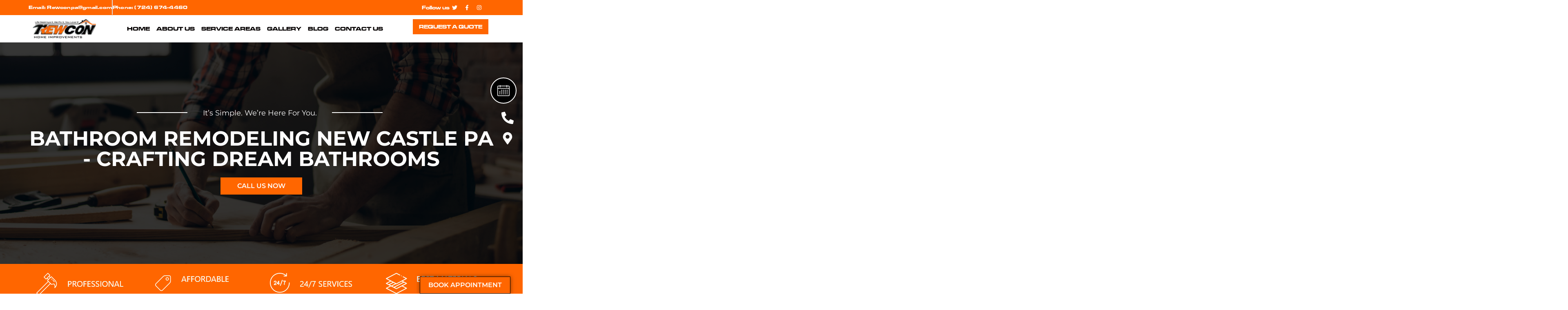

--- FILE ---
content_type: text/html; charset=UTF-8
request_url: https://rewconpa.com/bathroom-remodeling-new-castle/
body_size: 37370
content:
<!doctype html>
<html lang="en">
<head><meta charset="UTF-8"><script>if(navigator.userAgent.match(/MSIE|Internet Explorer/i)||navigator.userAgent.match(/Trident\/7\..*?rv:11/i)){var href=document.location.href;if(!href.match(/[?&]nowprocket/)){if(href.indexOf("?")==-1){if(href.indexOf("#")==-1){document.location.href=href+"?nowprocket=1"}else{document.location.href=href.replace("#","?nowprocket=1#")}}else{if(href.indexOf("#")==-1){document.location.href=href+"&nowprocket=1"}else{document.location.href=href.replace("#","&nowprocket=1#")}}}}</script><script>(()=>{class RocketLazyLoadScripts{constructor(){this.v="1.2.5.1",this.triggerEvents=["keydown","mousedown","mousemove","touchmove","touchstart","touchend","wheel"],this.userEventHandler=this.t.bind(this),this.touchStartHandler=this.i.bind(this),this.touchMoveHandler=this.o.bind(this),this.touchEndHandler=this.h.bind(this),this.clickHandler=this.u.bind(this),this.interceptedClicks=[],this.interceptedClickListeners=[],this.l(this),window.addEventListener("pageshow",(t=>{this.persisted=t.persisted,this.everythingLoaded&&this.m()})),document.addEventListener("DOMContentLoaded",(()=>{this.p()})),this.delayedScripts={normal:[],async:[],defer:[]},this.trash=[],this.allJQueries=[]}k(t){document.hidden?t.t():(this.triggerEvents.forEach((e=>window.addEventListener(e,t.userEventHandler,{passive:!0}))),window.addEventListener("touchstart",t.touchStartHandler,{passive:!0}),window.addEventListener("mousedown",t.touchStartHandler),document.addEventListener("visibilitychange",t.userEventHandler))}_(){this.triggerEvents.forEach((t=>window.removeEventListener(t,this.userEventHandler,{passive:!0}))),document.removeEventListener("visibilitychange",this.userEventHandler)}i(t){"HTML"!==t.target.tagName&&(window.addEventListener("touchend",this.touchEndHandler),window.addEventListener("mouseup",this.touchEndHandler),window.addEventListener("touchmove",this.touchMoveHandler,{passive:!0}),window.addEventListener("mousemove",this.touchMoveHandler),t.target.addEventListener("click",this.clickHandler),this.L(t.target,!0),this.M(t.target,"onclick","rocket-onclick"),this.C())}o(t){window.removeEventListener("touchend",this.touchEndHandler),window.removeEventListener("mouseup",this.touchEndHandler),window.removeEventListener("touchmove",this.touchMoveHandler,{passive:!0}),window.removeEventListener("mousemove",this.touchMoveHandler),t.target.removeEventListener("click",this.clickHandler),this.L(t.target,!1),this.M(t.target,"rocket-onclick","onclick"),this.O()}h(){window.removeEventListener("touchend",this.touchEndHandler),window.removeEventListener("mouseup",this.touchEndHandler),window.removeEventListener("touchmove",this.touchMoveHandler,{passive:!0}),window.removeEventListener("mousemove",this.touchMoveHandler)}u(t){t.target.removeEventListener("click",this.clickHandler),this.L(t.target,!1),this.M(t.target,"rocket-onclick","onclick"),this.interceptedClicks.push(t),t.preventDefault(),t.stopPropagation(),t.stopImmediatePropagation(),this.O()}D(){window.removeEventListener("touchstart",this.touchStartHandler,{passive:!0}),window.removeEventListener("mousedown",this.touchStartHandler),this.interceptedClicks.forEach((t=>{t.target.dispatchEvent(new MouseEvent("click",{view:t.view,bubbles:!0,cancelable:!0}))}))}l(t){EventTarget.prototype.addEventListenerBase=EventTarget.prototype.addEventListener,EventTarget.prototype.addEventListener=function(e,i,o){"click"!==e||t.windowLoaded||i===t.clickHandler||t.interceptedClickListeners.push({target:this,func:i,options:o}),(this||window).addEventListenerBase(e,i,o)}}L(t,e){this.interceptedClickListeners.forEach((i=>{i.target===t&&(e?t.removeEventListener("click",i.func,i.options):t.addEventListener("click",i.func,i.options))})),t.parentNode!==document.documentElement&&this.L(t.parentNode,e)}S(){return new Promise((t=>{this.T?this.O=t:t()}))}C(){this.T=!0}O(){this.T=!1}M(t,e,i){t.hasAttribute&&t.hasAttribute(e)&&(event.target.setAttribute(i,event.target.getAttribute(e)),event.target.removeAttribute(e))}t(){this._(this),"loading"===document.readyState?document.addEventListener("DOMContentLoaded",this.R.bind(this)):this.R()}p(){let t=[];document.querySelectorAll("script[type=rocketlazyloadscript][data-rocket-src]").forEach((e=>{let i=e.getAttribute("data-rocket-src");if(i&&0!==i.indexOf("data:")){0===i.indexOf("//")&&(i=location.protocol+i);try{const o=new URL(i).origin;o!==location.origin&&t.push({src:o,crossOrigin:e.crossOrigin||"module"===e.getAttribute("data-rocket-type")})}catch(t){}}})),t=[...new Map(t.map((t=>[JSON.stringify(t),t]))).values()],this.j(t,"preconnect")}async R(){this.lastBreath=Date.now(),this.P(this),this.F(this),this.q(),this.A(),this.I(),await this.U(this.delayedScripts.normal),await this.U(this.delayedScripts.defer),await this.U(this.delayedScripts.async);try{await this.W(),await this.H(this),await this.J()}catch(t){console.error(t)}window.dispatchEvent(new Event("rocket-allScriptsLoaded")),this.everythingLoaded=!0,this.S().then((()=>{this.D()})),this.N()}A(){document.querySelectorAll("script[type=rocketlazyloadscript]").forEach((t=>{t.hasAttribute("data-rocket-src")?t.hasAttribute("async")&&!1!==t.async?this.delayedScripts.async.push(t):t.hasAttribute("defer")&&!1!==t.defer||"module"===t.getAttribute("data-rocket-type")?this.delayedScripts.defer.push(t):this.delayedScripts.normal.push(t):this.delayedScripts.normal.push(t)}))}async B(t){if(await this.G(),!0!==t.noModule||!("noModule"in HTMLScriptElement.prototype))return new Promise((e=>{let i;function o(){(i||t).setAttribute("data-rocket-status","executed"),e()}try{if(navigator.userAgent.indexOf("Firefox/")>0||""===navigator.vendor)i=document.createElement("script"),[...t.attributes].forEach((t=>{let e=t.nodeName;"type"!==e&&("data-rocket-type"===e&&(e="type"),"data-rocket-src"===e&&(e="src"),i.setAttribute(e,t.nodeValue))})),t.text&&(i.text=t.text),i.hasAttribute("src")?(i.addEventListener("load",o),i.addEventListener("error",(function(){i.setAttribute("data-rocket-status","failed"),e()})),setTimeout((()=>{i.isConnected||e()}),1)):(i.text=t.text,o()),t.parentNode.replaceChild(i,t);else{const i=t.getAttribute("data-rocket-type"),n=t.getAttribute("data-rocket-src");i?(t.type=i,t.removeAttribute("data-rocket-type")):t.removeAttribute("type"),t.addEventListener("load",o),t.addEventListener("error",(function(){t.setAttribute("data-rocket-status","failed"),e()})),n?(t.removeAttribute("data-rocket-src"),t.src=n):t.src="data:text/javascript;base64,"+window.btoa(unescape(encodeURIComponent(t.text)))}}catch(i){t.setAttribute("data-rocket-status","failed"),e()}}));t.setAttribute("data-rocket-status","skipped")}async U(t){const e=t.shift();return e&&e.isConnected?(await this.B(e),this.U(t)):Promise.resolve()}I(){this.j([...this.delayedScripts.normal,...this.delayedScripts.defer,...this.delayedScripts.async],"preload")}j(t,e){var i=document.createDocumentFragment();t.forEach((t=>{const o=t.getAttribute&&t.getAttribute("data-rocket-src")||t.src;if(o){const n=document.createElement("link");n.href=o,n.rel=e,"preconnect"!==e&&(n.as="script"),t.getAttribute&&"module"===t.getAttribute("data-rocket-type")&&(n.crossOrigin=!0),t.crossOrigin&&(n.crossOrigin=t.crossOrigin),t.integrity&&(n.integrity=t.integrity),i.appendChild(n),this.trash.push(n)}})),document.head.appendChild(i)}P(t){let e={};function i(i,o){return e[o].eventsToRewrite.indexOf(i)>=0&&!t.everythingLoaded?"rocket-"+i:i}function o(t,o){!function(t){e[t]||(e[t]={originalFunctions:{add:t.addEventListener,remove:t.removeEventListener},eventsToRewrite:[]},t.addEventListener=function(){arguments[0]=i(arguments[0],t),e[t].originalFunctions.add.apply(t,arguments)},t.removeEventListener=function(){arguments[0]=i(arguments[0],t),e[t].originalFunctions.remove.apply(t,arguments)})}(t),e[t].eventsToRewrite.push(o)}function n(e,i){let o=e[i];e[i]=null,Object.defineProperty(e,i,{get:()=>o||function(){},set(n){t.everythingLoaded?o=n:e["rocket"+i]=o=n}})}o(document,"DOMContentLoaded"),o(window,"DOMContentLoaded"),o(window,"load"),o(window,"pageshow"),o(document,"readystatechange"),n(document,"onreadystatechange"),n(window,"onload"),n(window,"onpageshow")}F(t){let e;function i(e){return t.everythingLoaded?e:e.split(" ").map((t=>"load"===t||0===t.indexOf("load.")?"rocket-jquery-load":t)).join(" ")}function o(o){if(o&&o.fn&&!t.allJQueries.includes(o)){o.fn.ready=o.fn.init.prototype.ready=function(e){return t.domReadyFired?e.bind(document)(o):document.addEventListener("rocket-DOMContentLoaded",(()=>e.bind(document)(o))),o([])};const e=o.fn.on;o.fn.on=o.fn.init.prototype.on=function(){return this[0]===window&&("string"==typeof arguments[0]||arguments[0]instanceof String?arguments[0]=i(arguments[0]):"object"==typeof arguments[0]&&Object.keys(arguments[0]).forEach((t=>{const e=arguments[0][t];delete arguments[0][t],arguments[0][i(t)]=e}))),e.apply(this,arguments),this},t.allJQueries.push(o)}e=o}o(window.jQuery),Object.defineProperty(window,"jQuery",{get:()=>e,set(t){o(t)}})}async H(t){const e=document.querySelector("script[data-webpack]");e&&(await async function(){return new Promise((t=>{e.addEventListener("load",t),e.addEventListener("error",t)}))}(),await t.K(),await t.H(t))}async W(){this.domReadyFired=!0,await this.G(),document.dispatchEvent(new Event("rocket-readystatechange")),await this.G(),document.rocketonreadystatechange&&document.rocketonreadystatechange(),await this.G(),document.dispatchEvent(new Event("rocket-DOMContentLoaded")),await this.G(),window.dispatchEvent(new Event("rocket-DOMContentLoaded"))}async J(){await this.G(),document.dispatchEvent(new Event("rocket-readystatechange")),await this.G(),document.rocketonreadystatechange&&document.rocketonreadystatechange(),await this.G(),window.dispatchEvent(new Event("rocket-load")),await this.G(),window.rocketonload&&window.rocketonload(),await this.G(),this.allJQueries.forEach((t=>t(window).trigger("rocket-jquery-load"))),await this.G();const t=new Event("rocket-pageshow");t.persisted=this.persisted,window.dispatchEvent(t),await this.G(),window.rocketonpageshow&&window.rocketonpageshow({persisted:this.persisted}),this.windowLoaded=!0}m(){document.onreadystatechange&&document.onreadystatechange(),window.onload&&window.onload(),window.onpageshow&&window.onpageshow({persisted:this.persisted})}q(){const t=new Map;document.write=document.writeln=function(e){const i=document.currentScript;i||console.error("WPRocket unable to document.write this: "+e);const o=document.createRange(),n=i.parentElement;let s=t.get(i);void 0===s&&(s=i.nextSibling,t.set(i,s));const c=document.createDocumentFragment();o.setStart(c,0),c.appendChild(o.createContextualFragment(e)),n.insertBefore(c,s)}}async G(){Date.now()-this.lastBreath>45&&(await this.K(),this.lastBreath=Date.now())}async K(){return document.hidden?new Promise((t=>setTimeout(t))):new Promise((t=>requestAnimationFrame(t)))}N(){this.trash.forEach((t=>t.remove()))}static run(){const t=new RocketLazyLoadScripts;t.k(t)}}RocketLazyLoadScripts.run()})();</script>
	
	<meta name="viewport" content="width=device-width, initial-scale=1">
	<link rel="profile" href="https://gmpg.org/xfn/11">
	<meta name='robots' content='index, follow, max-image-preview:large, max-snippet:-1, max-video-preview:-1' />

	<!-- This site is optimized with the Yoast SEO plugin v24.5 - https://yoast.com/wordpress/plugins/seo/ -->
	<title>Bathroom Remodeling New Castle PA | Rewcon PA</title><link rel="preload" as="image" href="data:image/svg+xml,svgxmlns=&#039;http://www.w3.org/2000/svg&#039;viewBox=&#039;0024763&#039;/svg" fetchpriority="high">
	<meta name="description" content="Elevate your home with Rewcon PA bathroom remodeling New Castle PA services. Our expert team combines craftsmanship and innovation to create luxurious bathrooms." />
	<link rel="canonical" href="https://rewconpa.com/bathroom-remodeling-new-castle/" />
	<meta property="og:locale" content="en_US" />
	<meta property="og:type" content="article" />
	<meta property="og:title" content="Bathroom Remodeling New Castle PA | Rewcon PA" />
	<meta property="og:description" content="Elevate your home with Rewcon PA bathroom remodeling New Castle PA services. Our expert team combines craftsmanship and innovation to create luxurious bathrooms." />
	<meta property="og:url" content="https://rewconpa.com/bathroom-remodeling-new-castle/" />
	<meta property="og:site_name" content="REWCON" />
	<meta property="article:modified_time" content="2024-01-12T13:20:43+00:00" />
	<meta property="og:image" content="https://rewconpa.com/wp-content/uploads/2023/03/Line-3.png" />
	<meta name="twitter:card" content="summary_large_image" />
	<meta name="twitter:label1" content="Est. reading time" />
	<meta name="twitter:data1" content="11 minutes" />
	<!-- / Yoast SEO plugin. -->



<link rel="alternate" type="application/rss+xml" title="REWCON &raquo; Feed" href="https://rewconpa.com/feed/" />
<link rel="alternate" type="application/rss+xml" title="REWCON &raquo; Comments Feed" href="https://rewconpa.com/comments/feed/" />
<script type="rocketlazyloadscript">
window._wpemojiSettings = {"baseUrl":"https:\/\/s.w.org\/images\/core\/emoji\/15.0.3\/72x72\/","ext":".png","svgUrl":"https:\/\/s.w.org\/images\/core\/emoji\/15.0.3\/svg\/","svgExt":".svg","source":{"concatemoji":"https:\/\/rewconpa.com\/wp-includes\/js\/wp-emoji-release.min.js?ver=6.6.4"}};
/*! This file is auto-generated */
!function(i,n){var o,s,e;function c(e){try{var t={supportTests:e,timestamp:(new Date).valueOf()};sessionStorage.setItem(o,JSON.stringify(t))}catch(e){}}function p(e,t,n){e.clearRect(0,0,e.canvas.width,e.canvas.height),e.fillText(t,0,0);var t=new Uint32Array(e.getImageData(0,0,e.canvas.width,e.canvas.height).data),r=(e.clearRect(0,0,e.canvas.width,e.canvas.height),e.fillText(n,0,0),new Uint32Array(e.getImageData(0,0,e.canvas.width,e.canvas.height).data));return t.every(function(e,t){return e===r[t]})}function u(e,t,n){switch(t){case"flag":return n(e,"\ud83c\udff3\ufe0f\u200d\u26a7\ufe0f","\ud83c\udff3\ufe0f\u200b\u26a7\ufe0f")?!1:!n(e,"\ud83c\uddfa\ud83c\uddf3","\ud83c\uddfa\u200b\ud83c\uddf3")&&!n(e,"\ud83c\udff4\udb40\udc67\udb40\udc62\udb40\udc65\udb40\udc6e\udb40\udc67\udb40\udc7f","\ud83c\udff4\u200b\udb40\udc67\u200b\udb40\udc62\u200b\udb40\udc65\u200b\udb40\udc6e\u200b\udb40\udc67\u200b\udb40\udc7f");case"emoji":return!n(e,"\ud83d\udc26\u200d\u2b1b","\ud83d\udc26\u200b\u2b1b")}return!1}function f(e,t,n){var r="undefined"!=typeof WorkerGlobalScope&&self instanceof WorkerGlobalScope?new OffscreenCanvas(300,150):i.createElement("canvas"),a=r.getContext("2d",{willReadFrequently:!0}),o=(a.textBaseline="top",a.font="600 32px Arial",{});return e.forEach(function(e){o[e]=t(a,e,n)}),o}function t(e){var t=i.createElement("script");t.src=e,t.defer=!0,i.head.appendChild(t)}"undefined"!=typeof Promise&&(o="wpEmojiSettingsSupports",s=["flag","emoji"],n.supports={everything:!0,everythingExceptFlag:!0},e=new Promise(function(e){i.addEventListener("DOMContentLoaded",e,{once:!0})}),new Promise(function(t){var n=function(){try{var e=JSON.parse(sessionStorage.getItem(o));if("object"==typeof e&&"number"==typeof e.timestamp&&(new Date).valueOf()<e.timestamp+604800&&"object"==typeof e.supportTests)return e.supportTests}catch(e){}return null}();if(!n){if("undefined"!=typeof Worker&&"undefined"!=typeof OffscreenCanvas&&"undefined"!=typeof URL&&URL.createObjectURL&&"undefined"!=typeof Blob)try{var e="postMessage("+f.toString()+"("+[JSON.stringify(s),u.toString(),p.toString()].join(",")+"));",r=new Blob([e],{type:"text/javascript"}),a=new Worker(URL.createObjectURL(r),{name:"wpTestEmojiSupports"});return void(a.onmessage=function(e){c(n=e.data),a.terminate(),t(n)})}catch(e){}c(n=f(s,u,p))}t(n)}).then(function(e){for(var t in e)n.supports[t]=e[t],n.supports.everything=n.supports.everything&&n.supports[t],"flag"!==t&&(n.supports.everythingExceptFlag=n.supports.everythingExceptFlag&&n.supports[t]);n.supports.everythingExceptFlag=n.supports.everythingExceptFlag&&!n.supports.flag,n.DOMReady=!1,n.readyCallback=function(){n.DOMReady=!0}}).then(function(){return e}).then(function(){var e;n.supports.everything||(n.readyCallback(),(e=n.source||{}).concatemoji?t(e.concatemoji):e.wpemoji&&e.twemoji&&(t(e.twemoji),t(e.wpemoji)))}))}((window,document),window._wpemojiSettings);
</script>
<style id='wp-emoji-styles-inline-css'>

	img.wp-smiley, img.emoji {
		display: inline !important;
		border: none !important;
		box-shadow: none !important;
		height: 1em !important;
		width: 1em !important;
		margin: 0 0.07em !important;
		vertical-align: -0.1em !important;
		background: none !important;
		padding: 0 !important;
	}
</style>
<style id='classic-theme-styles-inline-css'>
/*! This file is auto-generated */
.wp-block-button__link{color:#fff;background-color:#32373c;border-radius:9999px;box-shadow:none;text-decoration:none;padding:calc(.667em + 2px) calc(1.333em + 2px);font-size:1.125em}.wp-block-file__button{background:#32373c;color:#fff;text-decoration:none}
</style>
<style id='global-styles-inline-css'>
:root{--wp--preset--aspect-ratio--square: 1;--wp--preset--aspect-ratio--4-3: 4/3;--wp--preset--aspect-ratio--3-4: 3/4;--wp--preset--aspect-ratio--3-2: 3/2;--wp--preset--aspect-ratio--2-3: 2/3;--wp--preset--aspect-ratio--16-9: 16/9;--wp--preset--aspect-ratio--9-16: 9/16;--wp--preset--color--black: #000000;--wp--preset--color--cyan-bluish-gray: #abb8c3;--wp--preset--color--white: #ffffff;--wp--preset--color--pale-pink: #f78da7;--wp--preset--color--vivid-red: #cf2e2e;--wp--preset--color--luminous-vivid-orange: #ff6900;--wp--preset--color--luminous-vivid-amber: #fcb900;--wp--preset--color--light-green-cyan: #7bdcb5;--wp--preset--color--vivid-green-cyan: #00d084;--wp--preset--color--pale-cyan-blue: #8ed1fc;--wp--preset--color--vivid-cyan-blue: #0693e3;--wp--preset--color--vivid-purple: #9b51e0;--wp--preset--gradient--vivid-cyan-blue-to-vivid-purple: linear-gradient(135deg,rgba(6,147,227,1) 0%,rgb(155,81,224) 100%);--wp--preset--gradient--light-green-cyan-to-vivid-green-cyan: linear-gradient(135deg,rgb(122,220,180) 0%,rgb(0,208,130) 100%);--wp--preset--gradient--luminous-vivid-amber-to-luminous-vivid-orange: linear-gradient(135deg,rgba(252,185,0,1) 0%,rgba(255,105,0,1) 100%);--wp--preset--gradient--luminous-vivid-orange-to-vivid-red: linear-gradient(135deg,rgba(255,105,0,1) 0%,rgb(207,46,46) 100%);--wp--preset--gradient--very-light-gray-to-cyan-bluish-gray: linear-gradient(135deg,rgb(238,238,238) 0%,rgb(169,184,195) 100%);--wp--preset--gradient--cool-to-warm-spectrum: linear-gradient(135deg,rgb(74,234,220) 0%,rgb(151,120,209) 20%,rgb(207,42,186) 40%,rgb(238,44,130) 60%,rgb(251,105,98) 80%,rgb(254,248,76) 100%);--wp--preset--gradient--blush-light-purple: linear-gradient(135deg,rgb(255,206,236) 0%,rgb(152,150,240) 100%);--wp--preset--gradient--blush-bordeaux: linear-gradient(135deg,rgb(254,205,165) 0%,rgb(254,45,45) 50%,rgb(107,0,62) 100%);--wp--preset--gradient--luminous-dusk: linear-gradient(135deg,rgb(255,203,112) 0%,rgb(199,81,192) 50%,rgb(65,88,208) 100%);--wp--preset--gradient--pale-ocean: linear-gradient(135deg,rgb(255,245,203) 0%,rgb(182,227,212) 50%,rgb(51,167,181) 100%);--wp--preset--gradient--electric-grass: linear-gradient(135deg,rgb(202,248,128) 0%,rgb(113,206,126) 100%);--wp--preset--gradient--midnight: linear-gradient(135deg,rgb(2,3,129) 0%,rgb(40,116,252) 100%);--wp--preset--font-size--small: 13px;--wp--preset--font-size--medium: 20px;--wp--preset--font-size--large: 36px;--wp--preset--font-size--x-large: 42px;--wp--preset--spacing--20: 0.44rem;--wp--preset--spacing--30: 0.67rem;--wp--preset--spacing--40: 1rem;--wp--preset--spacing--50: 1.5rem;--wp--preset--spacing--60: 2.25rem;--wp--preset--spacing--70: 3.38rem;--wp--preset--spacing--80: 5.06rem;--wp--preset--shadow--natural: 6px 6px 9px rgba(0, 0, 0, 0.2);--wp--preset--shadow--deep: 12px 12px 50px rgba(0, 0, 0, 0.4);--wp--preset--shadow--sharp: 6px 6px 0px rgba(0, 0, 0, 0.2);--wp--preset--shadow--outlined: 6px 6px 0px -3px rgba(255, 255, 255, 1), 6px 6px rgba(0, 0, 0, 1);--wp--preset--shadow--crisp: 6px 6px 0px rgba(0, 0, 0, 1);}:where(.is-layout-flex){gap: 0.5em;}:where(.is-layout-grid){gap: 0.5em;}body .is-layout-flex{display: flex;}.is-layout-flex{flex-wrap: wrap;align-items: center;}.is-layout-flex > :is(*, div){margin: 0;}body .is-layout-grid{display: grid;}.is-layout-grid > :is(*, div){margin: 0;}:where(.wp-block-columns.is-layout-flex){gap: 2em;}:where(.wp-block-columns.is-layout-grid){gap: 2em;}:where(.wp-block-post-template.is-layout-flex){gap: 1.25em;}:where(.wp-block-post-template.is-layout-grid){gap: 1.25em;}.has-black-color{color: var(--wp--preset--color--black) !important;}.has-cyan-bluish-gray-color{color: var(--wp--preset--color--cyan-bluish-gray) !important;}.has-white-color{color: var(--wp--preset--color--white) !important;}.has-pale-pink-color{color: var(--wp--preset--color--pale-pink) !important;}.has-vivid-red-color{color: var(--wp--preset--color--vivid-red) !important;}.has-luminous-vivid-orange-color{color: var(--wp--preset--color--luminous-vivid-orange) !important;}.has-luminous-vivid-amber-color{color: var(--wp--preset--color--luminous-vivid-amber) !important;}.has-light-green-cyan-color{color: var(--wp--preset--color--light-green-cyan) !important;}.has-vivid-green-cyan-color{color: var(--wp--preset--color--vivid-green-cyan) !important;}.has-pale-cyan-blue-color{color: var(--wp--preset--color--pale-cyan-blue) !important;}.has-vivid-cyan-blue-color{color: var(--wp--preset--color--vivid-cyan-blue) !important;}.has-vivid-purple-color{color: var(--wp--preset--color--vivid-purple) !important;}.has-black-background-color{background-color: var(--wp--preset--color--black) !important;}.has-cyan-bluish-gray-background-color{background-color: var(--wp--preset--color--cyan-bluish-gray) !important;}.has-white-background-color{background-color: var(--wp--preset--color--white) !important;}.has-pale-pink-background-color{background-color: var(--wp--preset--color--pale-pink) !important;}.has-vivid-red-background-color{background-color: var(--wp--preset--color--vivid-red) !important;}.has-luminous-vivid-orange-background-color{background-color: var(--wp--preset--color--luminous-vivid-orange) !important;}.has-luminous-vivid-amber-background-color{background-color: var(--wp--preset--color--luminous-vivid-amber) !important;}.has-light-green-cyan-background-color{background-color: var(--wp--preset--color--light-green-cyan) !important;}.has-vivid-green-cyan-background-color{background-color: var(--wp--preset--color--vivid-green-cyan) !important;}.has-pale-cyan-blue-background-color{background-color: var(--wp--preset--color--pale-cyan-blue) !important;}.has-vivid-cyan-blue-background-color{background-color: var(--wp--preset--color--vivid-cyan-blue) !important;}.has-vivid-purple-background-color{background-color: var(--wp--preset--color--vivid-purple) !important;}.has-black-border-color{border-color: var(--wp--preset--color--black) !important;}.has-cyan-bluish-gray-border-color{border-color: var(--wp--preset--color--cyan-bluish-gray) !important;}.has-white-border-color{border-color: var(--wp--preset--color--white) !important;}.has-pale-pink-border-color{border-color: var(--wp--preset--color--pale-pink) !important;}.has-vivid-red-border-color{border-color: var(--wp--preset--color--vivid-red) !important;}.has-luminous-vivid-orange-border-color{border-color: var(--wp--preset--color--luminous-vivid-orange) !important;}.has-luminous-vivid-amber-border-color{border-color: var(--wp--preset--color--luminous-vivid-amber) !important;}.has-light-green-cyan-border-color{border-color: var(--wp--preset--color--light-green-cyan) !important;}.has-vivid-green-cyan-border-color{border-color: var(--wp--preset--color--vivid-green-cyan) !important;}.has-pale-cyan-blue-border-color{border-color: var(--wp--preset--color--pale-cyan-blue) !important;}.has-vivid-cyan-blue-border-color{border-color: var(--wp--preset--color--vivid-cyan-blue) !important;}.has-vivid-purple-border-color{border-color: var(--wp--preset--color--vivid-purple) !important;}.has-vivid-cyan-blue-to-vivid-purple-gradient-background{background: var(--wp--preset--gradient--vivid-cyan-blue-to-vivid-purple) !important;}.has-light-green-cyan-to-vivid-green-cyan-gradient-background{background: var(--wp--preset--gradient--light-green-cyan-to-vivid-green-cyan) !important;}.has-luminous-vivid-amber-to-luminous-vivid-orange-gradient-background{background: var(--wp--preset--gradient--luminous-vivid-amber-to-luminous-vivid-orange) !important;}.has-luminous-vivid-orange-to-vivid-red-gradient-background{background: var(--wp--preset--gradient--luminous-vivid-orange-to-vivid-red) !important;}.has-very-light-gray-to-cyan-bluish-gray-gradient-background{background: var(--wp--preset--gradient--very-light-gray-to-cyan-bluish-gray) !important;}.has-cool-to-warm-spectrum-gradient-background{background: var(--wp--preset--gradient--cool-to-warm-spectrum) !important;}.has-blush-light-purple-gradient-background{background: var(--wp--preset--gradient--blush-light-purple) !important;}.has-blush-bordeaux-gradient-background{background: var(--wp--preset--gradient--blush-bordeaux) !important;}.has-luminous-dusk-gradient-background{background: var(--wp--preset--gradient--luminous-dusk) !important;}.has-pale-ocean-gradient-background{background: var(--wp--preset--gradient--pale-ocean) !important;}.has-electric-grass-gradient-background{background: var(--wp--preset--gradient--electric-grass) !important;}.has-midnight-gradient-background{background: var(--wp--preset--gradient--midnight) !important;}.has-small-font-size{font-size: var(--wp--preset--font-size--small) !important;}.has-medium-font-size{font-size: var(--wp--preset--font-size--medium) !important;}.has-large-font-size{font-size: var(--wp--preset--font-size--large) !important;}.has-x-large-font-size{font-size: var(--wp--preset--font-size--x-large) !important;}
:where(.wp-block-post-template.is-layout-flex){gap: 1.25em;}:where(.wp-block-post-template.is-layout-grid){gap: 1.25em;}
:where(.wp-block-columns.is-layout-flex){gap: 2em;}:where(.wp-block-columns.is-layout-grid){gap: 2em;}
:root :where(.wp-block-pullquote){font-size: 1.5em;line-height: 1.6;}
</style>
<link rel='stylesheet' id='hello-elementor-css' href='https://rewconpa.com/wp-content/themes/hello-elementor/style.min.css?ver=3.1.1' media='all' />
<link rel='stylesheet' id='hello-elementor-theme-style-css' href='https://rewconpa.com/wp-content/themes/hello-elementor/theme.min.css?ver=3.1.1' media='all' />
<link rel='stylesheet' id='hello-elementor-header-footer-css' href='https://rewconpa.com/wp-content/themes/hello-elementor/header-footer.min.css?ver=3.1.1' media='all' />
<link rel='stylesheet' id='elementor-frontend-css' href='https://rewconpa.com/wp-content/plugins/elementor/assets/css/frontend.min.css?ver=3.31.2' media='all' />
<link rel='stylesheet' id='elementor-post-5-css' href='https://rewconpa.com/wp-content/uploads/elementor/css/post-5.css?ver=1755667751' media='all' />
<link rel='stylesheet' id='widget-icon-list-css' href='https://rewconpa.com/wp-content/plugins/elementor/assets/css/widget-icon-list.min.css?ver=3.31.2' media='all' />
<link rel='stylesheet' id='widget-social-icons-css' href='https://rewconpa.com/wp-content/plugins/elementor/assets/css/widget-social-icons.min.css?ver=3.31.2' media='all' />
<link rel='stylesheet' id='e-apple-webkit-css' href='https://rewconpa.com/wp-content/plugins/elementor/assets/css/conditionals/apple-webkit.min.css?ver=3.31.2' media='all' />
<link rel='stylesheet' id='widget-image-css' href='https://rewconpa.com/wp-content/plugins/elementor/assets/css/widget-image.min.css?ver=3.31.2' media='all' />
<link rel='stylesheet' id='widget-nav-menu-css' href='https://rewconpa.com/wp-content/plugins/elementor-pro/assets/css/widget-nav-menu.min.css?ver=3.24.2' media='all' />
<link rel='stylesheet' id='widget-heading-css' href='https://rewconpa.com/wp-content/plugins/elementor/assets/css/widget-heading.min.css?ver=3.31.2' media='all' />
<link rel='stylesheet' id='elementor-pro-css' href='https://rewconpa.com/wp-content/plugins/elementor-pro/assets/css/frontend.min.css?ver=3.24.2' media='all' />
<link rel='stylesheet' id='e-animation-fadeInDown-css' href='https://rewconpa.com/wp-content/plugins/elementor/assets/lib/animations/styles/fadeInDown.min.css?ver=3.31.2' media='all' />
<link rel='stylesheet' id='e-animation-fadeInLeft-css' href='https://rewconpa.com/wp-content/plugins/elementor/assets/lib/animations/styles/fadeInLeft.min.css?ver=3.31.2' media='all' />
<link rel='stylesheet' id='e-animation-fadeInUp-css' href='https://rewconpa.com/wp-content/plugins/elementor/assets/lib/animations/styles/fadeInUp.min.css?ver=3.31.2' media='all' />
<link rel='stylesheet' id='e-animation-shrink-css' href='https://rewconpa.com/wp-content/plugins/elementor/assets/lib/animations/styles/e-animation-shrink.min.css?ver=3.31.2' media='all' />
<link data-minify="1" rel='stylesheet' id='swiper-css' href='https://rewconpa.com/wp-content/cache/min/1/wp-content/plugins/elementor/assets/lib/swiper/v8/css/swiper.min.css?ver=1755667755' media='all' />
<link rel='stylesheet' id='e-swiper-css' href='https://rewconpa.com/wp-content/plugins/elementor/assets/css/conditionals/e-swiper.min.css?ver=3.31.2' media='all' />
<link rel='stylesheet' id='widget-image-carousel-css' href='https://rewconpa.com/wp-content/plugins/elementor/assets/css/widget-image-carousel.min.css?ver=3.31.2' media='all' />
<link rel='stylesheet' id='widget-divider-css' href='https://rewconpa.com/wp-content/plugins/elementor/assets/css/widget-divider.min.css?ver=3.31.2' media='all' />
<link rel='stylesheet' id='e-animation-fadeInRight-css' href='https://rewconpa.com/wp-content/plugins/elementor/assets/lib/animations/styles/fadeInRight.min.css?ver=3.31.2' media='all' />
<link rel='stylesheet' id='widget-forms-css' href='https://rewconpa.com/wp-content/plugins/elementor-pro/assets/css/widget-forms.min.css?ver=3.24.2' media='all' />
<link rel='stylesheet' id='flatpickr-css' href='https://rewconpa.com/wp-content/plugins/elementor/assets/lib/flatpickr/flatpickr.min.css?ver=4.6.13' media='all' />
<link rel='stylesheet' id='elementor-post-586-css' href='https://rewconpa.com/wp-content/cache/background-css/rewconpa.com/wp-content/uploads/elementor/css/post-586.css?ver=1755667765&wpr_t=1768844961' media='all' />
<link rel='stylesheet' id='elementor-post-30-css' href='https://rewconpa.com/wp-content/uploads/elementor/css/post-30.css?ver=1755667751' media='all' />
<link rel='stylesheet' id='elementor-post-40-css' href='https://rewconpa.com/wp-content/uploads/elementor/css/post-40.css?ver=1755667751' media='all' />
<link data-minify="1" rel='stylesheet' id='ekit-widget-styles-css' href='https://rewconpa.com/wp-content/cache/background-css/rewconpa.com/wp-content/cache/min/1/wp-content/plugins/elementskit-lite/widgets/init/assets/css/widget-styles.css?ver=1755667751&wpr_t=1768844961' media='all' />
<link data-minify="1" rel='stylesheet' id='ekit-responsive-css' href='https://rewconpa.com/wp-content/cache/min/1/wp-content/plugins/elementskit-lite/widgets/init/assets/css/responsive.css?ver=1755667751' media='all' />
<link data-minify="1" rel='stylesheet' id='ecs-styles-css' href='https://rewconpa.com/wp-content/cache/min/1/wp-content/plugins/ele-custom-skin/assets/css/ecs-style.css?ver=1755667751' media='all' />
<style id='rocket-lazyload-inline-css'>
.rll-youtube-player{position:relative;padding-bottom:56.23%;height:0;overflow:hidden;max-width:100%;}.rll-youtube-player:focus-within{outline: 2px solid currentColor;outline-offset: 5px;}.rll-youtube-player iframe{position:absolute;top:0;left:0;width:100%;height:100%;z-index:100;background:0 0}.rll-youtube-player img{bottom:0;display:block;left:0;margin:auto;max-width:100%;width:100%;position:absolute;right:0;top:0;border:none;height:auto;-webkit-transition:.4s all;-moz-transition:.4s all;transition:.4s all}.rll-youtube-player img:hover{-webkit-filter:brightness(75%)}.rll-youtube-player .play{height:100%;width:100%;left:0;top:0;position:absolute;background:var(--wpr-bg-576bb0fa-a60b-4e55-8fdf-2475a49ecf04) no-repeat center;background-color: transparent !important;cursor:pointer;border:none;}
</style>
<link data-minify="1" rel='stylesheet' id='elementor-gf-local-roboto-css' href='https://rewconpa.com/wp-content/cache/min/1/wp-content/uploads/elementor/google-fonts/css/roboto.css?ver=1755667751' media='all' />
<link data-minify="1" rel='stylesheet' id='elementor-gf-local-robotoslab-css' href='https://rewconpa.com/wp-content/cache/min/1/wp-content/uploads/elementor/google-fonts/css/robotoslab.css?ver=1755667751' media='all' />
<link data-minify="1" rel='stylesheet' id='elementor-gf-local-montserrat-css' href='https://rewconpa.com/wp-content/cache/min/1/wp-content/uploads/elementor/google-fonts/css/montserrat.css?ver=1755667751' media='all' />
<link data-minify="1" rel='stylesheet' id='elementor-gf-local-lato-css' href='https://rewconpa.com/wp-content/cache/min/1/wp-content/uploads/elementor/google-fonts/css/lato.css?ver=1755667755' media='all' />
<link data-minify="1" rel='stylesheet' id='elementor-icons-ekiticons-css' href='https://rewconpa.com/wp-content/cache/min/1/wp-content/plugins/elementskit-lite/modules/elementskit-icon-pack/assets/css/ekiticons.css?ver=1755667751' media='all' />
<script type="rocketlazyloadscript" data-rocket-src="https://rewconpa.com/wp-includes/js/jquery/jquery.min.js?ver=3.7.1" id="jquery-core-js" defer></script>
<script type="rocketlazyloadscript" data-rocket-src="https://rewconpa.com/wp-includes/js/jquery/jquery-migrate.min.js?ver=3.4.1" id="jquery-migrate-js" defer></script>
<script id="ecs_ajax_load-js-extra">
var ecs_ajax_params = {"ajaxurl":"https:\/\/rewconpa.com\/wp-admin\/admin-ajax.php","posts":"{\"page\":0,\"pagename\":\"bathroom-remodeling-new-castle\",\"error\":\"\",\"m\":\"\",\"p\":0,\"post_parent\":\"\",\"subpost\":\"\",\"subpost_id\":\"\",\"attachment\":\"\",\"attachment_id\":0,\"name\":\"bathroom-remodeling-new-castle\",\"page_id\":0,\"second\":\"\",\"minute\":\"\",\"hour\":\"\",\"day\":0,\"monthnum\":0,\"year\":0,\"w\":0,\"category_name\":\"\",\"tag\":\"\",\"cat\":\"\",\"tag_id\":\"\",\"author\":\"\",\"author_name\":\"\",\"feed\":\"\",\"tb\":\"\",\"paged\":0,\"meta_key\":\"\",\"meta_value\":\"\",\"preview\":\"\",\"s\":\"\",\"sentence\":\"\",\"title\":\"\",\"fields\":\"\",\"menu_order\":\"\",\"embed\":\"\",\"category__in\":[],\"category__not_in\":[],\"category__and\":[],\"post__in\":[],\"post__not_in\":[],\"post_name__in\":[],\"tag__in\":[],\"tag__not_in\":[],\"tag__and\":[],\"tag_slug__in\":[],\"tag_slug__and\":[],\"post_parent__in\":[],\"post_parent__not_in\":[],\"author__in\":[],\"author__not_in\":[],\"search_columns\":[],\"ignore_sticky_posts\":false,\"suppress_filters\":false,\"cache_results\":true,\"update_post_term_cache\":true,\"update_menu_item_cache\":false,\"lazy_load_term_meta\":true,\"update_post_meta_cache\":true,\"post_type\":\"\",\"posts_per_page\":9,\"nopaging\":false,\"comments_per_page\":\"50\",\"no_found_rows\":false,\"order\":\"DESC\"}"};
</script>
<script type="rocketlazyloadscript" data-minify="1" data-rocket-src="https://rewconpa.com/wp-content/cache/min/1/wp-content/plugins/ele-custom-skin/assets/js/ecs_ajax_pagination.js?ver=1729019992" id="ecs_ajax_load-js" defer></script>
<script type="rocketlazyloadscript" data-minify="1" data-rocket-src="https://rewconpa.com/wp-content/cache/min/1/wp-content/plugins/ele-custom-skin/assets/js/ecs.js?ver=1729019992" id="ecs-script-js" defer></script>
<link rel="https://api.w.org/" href="https://rewconpa.com/wp-json/" /><link rel="alternate" title="JSON" type="application/json" href="https://rewconpa.com/wp-json/wp/v2/pages/586" /><link rel="EditURI" type="application/rsd+xml" title="RSD" href="https://rewconpa.com/xmlrpc.php?rsd" />
<meta name="generator" content="WordPress 6.6.4" />
<link rel='shortlink' href='https://rewconpa.com/?p=586' />
<link rel="alternate" title="oEmbed (JSON)" type="application/json+oembed" href="https://rewconpa.com/wp-json/oembed/1.0/embed?url=https%3A%2F%2Frewconpa.com%2Fbathroom-remodeling-new-castle%2F" />
<link rel="alternate" title="oEmbed (XML)" type="text/xml+oembed" href="https://rewconpa.com/wp-json/oembed/1.0/embed?url=https%3A%2F%2Frewconpa.com%2Fbathroom-remodeling-new-castle%2F&#038;format=xml" />
<!-- HFCM by 99 Robots - Snippet # 36: new castle page geo tag -->
<meta name="geo.region" content="US-PA" />
<meta name="geo.placename" content="New Castle" />
<meta name="geo.position" content="40.99992;-80.347186" />
<meta name="ICBM" content="40.99992, -80.347186" />

<!-- /end HFCM by 99 Robots -->
<!-- Google tag (gtag.js) -->
<script type="rocketlazyloadscript" async data-rocket-src="https://www.googletagmanager.com/gtag/js?id=UA-262074943-1"></script>
<script type="rocketlazyloadscript">
  window.dataLayer = window.dataLayer || [];
  function gtag(){dataLayer.push(arguments);}
  gtag('js', new Date());

  gtag('config', 'UA-262074943-1');
</script>
<!-- Google Tag Manager -->
<script type="rocketlazyloadscript">(function(w,d,s,l,i){w[l]=w[l]||[];w[l].push({'gtm.start':
new Date().getTime(),event:'gtm.js'});var f=d.getElementsByTagName(s)[0],
j=d.createElement(s),dl=l!='dataLayer'?'&l='+l:'';j.async=true;j.src=
'https://www.googletagmanager.com/gtm.js?id='+i+dl;f.parentNode.insertBefore(j,f);
})(window,document,'script','dataLayer','GTM-5SHH42R');</script>
<!-- End Google Tag Manager --><meta name="generator" content="Elementor 3.31.2; features: e_font_icon_svg, additional_custom_breakpoints, e_element_cache; settings: css_print_method-external, google_font-enabled, font_display-swap">
<script type="application/ld+json">
{
  "@context": "https://schema.org",
  "@type": "LocalBusiness",
  "name": "Rewcon Pa",
  "image": "https://rewconpa.com/wp-content/uploads/2023/03/cc628ec5d10510c140646e1139aa7050.40ff72d6-b989-11eb-ba01-0242ac110002-png-regular_image-1.png",
  "@id": "",
  "url": "https://rewconpa.com/",
  "telephone": "724 674-4460",
  "address": {
    "@type": "PostalAddress",
    "streetAddress": "4812 W State St,",
    "addressLocality": "Hillsville",
    "addressRegion": "PA",
    "postalCode": "16132",
    "addressCountry": "US"
  },
  "geo": {
    "@type": "GeoCoordinates",
    "latitude": 41.0189597,
    "longitude": -80.49719259999999
  },
  "openingHoursSpecification": {
    "@type": "OpeningHoursSpecification",
    "dayOfWeek": [
      "Monday",
      "Tuesday",
      "Wednesday",
      "Thursday",
      "Friday"
    ],
    "opens": "08:00",
    "closes": "18:00"
  } 
}
</script>

<script type="application/ld+json">
{
  "@context": "https://schema.org",
  "@type": "Organization",
  "name": "Rewcon PA",
  "alternateName": "Rewcon",
  "url": "https://rewconpa.com/",
  "logo": "https://cdn-imffb.nitrocdn.com/lFoGMLcWgvtIBrWsdWeLYHPkShZpSCAr/assets/images/optimized/rev-6b4eb49/wp-content/uploads/2023/03/cc628ec5d10510c140646e1139aa7050.40ff72d6-b989-11eb-ba01-0242ac110002-png-regular_image-1.png"
}
</script>
<script type="application/ld+json">
{
  "@context": "https://schema.org/",
  "@type": "WebSite",
  "name": "Rewcon PA",
  "url": "https://rewconpa.com/",
  "potentialAction": {
    "@type": "SearchAction",
    "target": "{search_term_string}",
    "query-input": "required name=search_term_string"
  }
}
</script>
			<style>
				.e-con.e-parent:nth-of-type(n+4):not(.e-lazyloaded):not(.e-no-lazyload),
				.e-con.e-parent:nth-of-type(n+4):not(.e-lazyloaded):not(.e-no-lazyload) * {
					background-image: none !important;
				}
				@media screen and (max-height: 1024px) {
					.e-con.e-parent:nth-of-type(n+3):not(.e-lazyloaded):not(.e-no-lazyload),
					.e-con.e-parent:nth-of-type(n+3):not(.e-lazyloaded):not(.e-no-lazyload) * {
						background-image: none !important;
					}
				}
				@media screen and (max-height: 640px) {
					.e-con.e-parent:nth-of-type(n+2):not(.e-lazyloaded):not(.e-no-lazyload),
					.e-con.e-parent:nth-of-type(n+2):not(.e-lazyloaded):not(.e-no-lazyload) * {
						background-image: none !important;
					}
				}
			</style>
			<link rel="icon" href="https://rewconpa.com/wp-content/uploads/2023/03/cropped-40ff72d6-b989-11eb-ba01-0242ac110002-png-regular_image-1-32x32.png" sizes="32x32" />
<link rel="icon" href="https://rewconpa.com/wp-content/uploads/2023/03/cropped-40ff72d6-b989-11eb-ba01-0242ac110002-png-regular_image-1-192x192.png" sizes="192x192" />
<link rel="apple-touch-icon" href="https://rewconpa.com/wp-content/uploads/2023/03/cropped-40ff72d6-b989-11eb-ba01-0242ac110002-png-regular_image-1-180x180.png" />
<meta name="msapplication-TileImage" content="https://rewconpa.com/wp-content/uploads/2023/03/cropped-40ff72d6-b989-11eb-ba01-0242ac110002-png-regular_image-1-270x270.png" />
		<style id="wp-custom-css">
			p a {
  color: #f60;
}
i.icon.icon-calendar-full {
    border: 2px solid white;
    padding: 15px 15px;
    border-radius: 50%;
    margin: 0 auto;
    display: table;
	background-color: #000000;
}
i.fas.fa-phone-alt {
    border: 2px solid white;
    padding: 15px 15px;
    border-radius: 50%;
    margin: 0 auto;
    display: table;
	background-color: #000000;
}
i.fas.fa-map-marker-alt {
    border: 2px solid white;
    padding: 15px 20px !important;
    border-radius: 50%;
    margin: 0 auto;
    display: table;
	background-color: #000000;
}
i.icon.icon-calendar-full:hover {
    background-color: #FF6600;
    border: 2px solid #FF6600;
}
i.fas.fa-phone-alt:hover {
    background-color: #FF6600;
    border: 2px solid #FF6600;
}
i.fas.fa-map-marker-alt:hover {
    background-color: #FF6600;
    border: 2px solid #FF6600;
}
span.swiper-pagination-bullet {
    width: 30px;
    border-radius: 0px !important;
    height: 3px;
}
.pop_01 {
    backdrop-filter: blur(20px);
}
.elementor-accordion .elementor-accordion-item {
    border: 1px solid #d5d8dc;
    margin-bottom: 20px;
    border: 1px solid #000;
}
.elementor-element.elementor-element-2c2e411.elementor-widget.elementor-widget-text-editor a {
    color: #ff6601;
}
.elementor-element.elementor-element-8c571b7.elementor-widget.elementor-widget-text-editor a {
    color: #ff6601;
}

@media (min-width: 425px){
	i.fas.fa-map-marker-alt {
    padding: 15px 17px !important;
}
}

@media (min-width: 390px){
	i.fas.fa-map-marker-alt {
    padding: 15px 17px !important;
}
}

.elementor-30 .elementor-element.elementor-element-c2f8947 .elementor-nav-menu--dropdown ul{
    background-color: #FFFFFFC9;
    border-style: solid;
    border-width: 3px 3px 3px 3px;
    height: 500px !important;
    overflow-y: scroll !important;
}
::-webkit-scrollbar {
  width: 5px;
}

/* Track */
::-webkit-scrollbar-track {
  box-shadow: inset 0 0 5px grey !important; 
  border-radius: 10px !important;
}
 
/* Handle */
::-webkit-scrollbar-thumb {
  background: red !important; 
  border-radius: 10px !important;
}

/* Handle on hover */
::-webkit-scrollbar-thumb:hover {
  background: #ccc !important; 
}		</style>
		<noscript><style id="rocket-lazyload-nojs-css">.rll-youtube-player, [data-lazy-src]{display:none !important;}</style></noscript><style id="wpr-lazyload-bg-container"></style><style id="wpr-lazyload-bg-exclusion"></style>
<noscript>
<style id="wpr-lazyload-bg-nostyle">.elementor-586 .elementor-element.elementor-element-4da0bee:not(.elementor-motion-effects-element-type-background), .elementor-586 .elementor-element.elementor-element-4da0bee > .elementor-motion-effects-container > .elementor-motion-effects-layer{--wpr-bg-069a780f-8b11-4b34-8618-49b4477f9aa4: url('https://rewconpa.com/wp-content/uploads/2023/03/Group-855-1.png');}.elementor-586 .elementor-element.elementor-element-971e7a4:not(.elementor-motion-effects-element-type-background), .elementor-586 .elementor-element.elementor-element-971e7a4 > .elementor-motion-effects-container > .elementor-motion-effects-layer{--wpr-bg-3dbc8088-37d5-4daa-ba4f-e9d6decb6a0e: url('https://rewconpa.com/wp-content/uploads/2023/03/Group-854-3.png');}.elementor-586 .elementor-element.elementor-element-6ff2c69:not(.elementor-motion-effects-element-type-background), .elementor-586 .elementor-element.elementor-element-6ff2c69 > .elementor-motion-effects-container > .elementor-motion-effects-layer{--wpr-bg-e7b3131a-8fb2-4aa0-a1ac-6eb82ddc6e11: url('https://rewconpa.com/wp-content/uploads/2023/03/Group-553.png');}table.dataTable thead .dt-orderable-asc,table.dataTable thead .dt-orderable-desc{--wpr-bg-c322e50c-af67-4e20-ab8c-327826baeda6: url('https://rewconpa.com/wp-content/plugins/elementskit-lite/widgets/init/assets/img/arrow.png');}table.dataTable thead .dt-ordering-asc{--wpr-bg-360d1352-02b0-4381-ac9b-aac7ed3f6a8d: url('https://rewconpa.com/wp-content/plugins/elementskit-lite/widgets/init/assets/img/sort_asc.png');}table.dataTable thead .dt-ordering-desc{--wpr-bg-19883771-fcaa-4e62-a08f-39e0ba981ac5: url('https://rewconpa.com/wp-content/plugins/elementskit-lite/widgets/init/assets/img/sort_desc.png');}table.dataTable thead .dt-ordering-asc-disabled{--wpr-bg-02378a4f-375e-4718-8cc0-753f44856b09: url('https://rewconpa.com/wp-content/plugins/elementskit-lite/widgets/init/assets/img/sort_asc_disabled.png');}.elementor-295 .elementor-element.elementor-element-4215e06:not(.elementor-motion-effects-element-type-background), .elementor-295 .elementor-element.elementor-element-4215e06 > .elementor-motion-effects-container > .elementor-motion-effects-layer{--wpr-bg-47fa6cd2-47a0-4efc-84ea-41f64d53ee50: url('https://rewconpa.com/wp-content/uploads/2023/03/Group-1-1.png');}.rll-youtube-player .play{--wpr-bg-576bb0fa-a60b-4e55-8fdf-2475a49ecf04: url('https://rewconpa.com/wp-content/plugins/wp-rocket/assets/img/youtube.png');}</style>
</noscript>
<script type="application/javascript">const rocket_pairs = [{"selector":".elementor-586 .elementor-element.elementor-element-4da0bee:not(.elementor-motion-effects-element-type-background), .elementor-586 .elementor-element.elementor-element-4da0bee > .elementor-motion-effects-container > .elementor-motion-effects-layer","style":".elementor-586 .elementor-element.elementor-element-4da0bee:not(.elementor-motion-effects-element-type-background), .elementor-586 .elementor-element.elementor-element-4da0bee > .elementor-motion-effects-container > .elementor-motion-effects-layer{--wpr-bg-069a780f-8b11-4b34-8618-49b4477f9aa4: url('https:\/\/rewconpa.com\/wp-content\/uploads\/2023\/03\/Group-855-1.png');}","hash":"069a780f-8b11-4b34-8618-49b4477f9aa4","url":"https:\/\/rewconpa.com\/wp-content\/uploads\/2023\/03\/Group-855-1.png"},{"selector":".elementor-586 .elementor-element.elementor-element-971e7a4:not(.elementor-motion-effects-element-type-background), .elementor-586 .elementor-element.elementor-element-971e7a4 > .elementor-motion-effects-container > .elementor-motion-effects-layer","style":".elementor-586 .elementor-element.elementor-element-971e7a4:not(.elementor-motion-effects-element-type-background), .elementor-586 .elementor-element.elementor-element-971e7a4 > .elementor-motion-effects-container > .elementor-motion-effects-layer{--wpr-bg-3dbc8088-37d5-4daa-ba4f-e9d6decb6a0e: url('https:\/\/rewconpa.com\/wp-content\/uploads\/2023\/03\/Group-854-3.png');}","hash":"3dbc8088-37d5-4daa-ba4f-e9d6decb6a0e","url":"https:\/\/rewconpa.com\/wp-content\/uploads\/2023\/03\/Group-854-3.png"},{"selector":".elementor-586 .elementor-element.elementor-element-6ff2c69:not(.elementor-motion-effects-element-type-background), .elementor-586 .elementor-element.elementor-element-6ff2c69 > .elementor-motion-effects-container > .elementor-motion-effects-layer","style":".elementor-586 .elementor-element.elementor-element-6ff2c69:not(.elementor-motion-effects-element-type-background), .elementor-586 .elementor-element.elementor-element-6ff2c69 > .elementor-motion-effects-container > .elementor-motion-effects-layer{--wpr-bg-e7b3131a-8fb2-4aa0-a1ac-6eb82ddc6e11: url('https:\/\/rewconpa.com\/wp-content\/uploads\/2023\/03\/Group-553.png');}","hash":"e7b3131a-8fb2-4aa0-a1ac-6eb82ddc6e11","url":"https:\/\/rewconpa.com\/wp-content\/uploads\/2023\/03\/Group-553.png"},{"selector":"table.dataTable thead .dt-orderable-asc,table.dataTable thead .dt-orderable-desc","style":"table.dataTable thead .dt-orderable-asc,table.dataTable thead .dt-orderable-desc{--wpr-bg-c322e50c-af67-4e20-ab8c-327826baeda6: url('https:\/\/rewconpa.com\/wp-content\/plugins\/elementskit-lite\/widgets\/init\/assets\/img\/arrow.png');}","hash":"c322e50c-af67-4e20-ab8c-327826baeda6","url":"https:\/\/rewconpa.com\/wp-content\/plugins\/elementskit-lite\/widgets\/init\/assets\/img\/arrow.png"},{"selector":"table.dataTable thead .dt-ordering-asc","style":"table.dataTable thead .dt-ordering-asc{--wpr-bg-360d1352-02b0-4381-ac9b-aac7ed3f6a8d: url('https:\/\/rewconpa.com\/wp-content\/plugins\/elementskit-lite\/widgets\/init\/assets\/img\/sort_asc.png');}","hash":"360d1352-02b0-4381-ac9b-aac7ed3f6a8d","url":"https:\/\/rewconpa.com\/wp-content\/plugins\/elementskit-lite\/widgets\/init\/assets\/img\/sort_asc.png"},{"selector":"table.dataTable thead .dt-ordering-desc","style":"table.dataTable thead .dt-ordering-desc{--wpr-bg-19883771-fcaa-4e62-a08f-39e0ba981ac5: url('https:\/\/rewconpa.com\/wp-content\/plugins\/elementskit-lite\/widgets\/init\/assets\/img\/sort_desc.png');}","hash":"19883771-fcaa-4e62-a08f-39e0ba981ac5","url":"https:\/\/rewconpa.com\/wp-content\/plugins\/elementskit-lite\/widgets\/init\/assets\/img\/sort_desc.png"},{"selector":"table.dataTable thead .dt-ordering-asc-disabled","style":"table.dataTable thead .dt-ordering-asc-disabled{--wpr-bg-02378a4f-375e-4718-8cc0-753f44856b09: url('https:\/\/rewconpa.com\/wp-content\/plugins\/elementskit-lite\/widgets\/init\/assets\/img\/sort_asc_disabled.png');}","hash":"02378a4f-375e-4718-8cc0-753f44856b09","url":"https:\/\/rewconpa.com\/wp-content\/plugins\/elementskit-lite\/widgets\/init\/assets\/img\/sort_asc_disabled.png"},{"selector":".elementor-295 .elementor-element.elementor-element-4215e06:not(.elementor-motion-effects-element-type-background), .elementor-295 .elementor-element.elementor-element-4215e06 > .elementor-motion-effects-container > .elementor-motion-effects-layer","style":".elementor-295 .elementor-element.elementor-element-4215e06:not(.elementor-motion-effects-element-type-background), .elementor-295 .elementor-element.elementor-element-4215e06 > .elementor-motion-effects-container > .elementor-motion-effects-layer{--wpr-bg-47fa6cd2-47a0-4efc-84ea-41f64d53ee50: url('https:\/\/rewconpa.com\/wp-content\/uploads\/2023\/03\/Group-1-1.png');}","hash":"47fa6cd2-47a0-4efc-84ea-41f64d53ee50","url":"https:\/\/rewconpa.com\/wp-content\/uploads\/2023\/03\/Group-1-1.png"},{"selector":".rll-youtube-player .play","style":".rll-youtube-player .play{--wpr-bg-576bb0fa-a60b-4e55-8fdf-2475a49ecf04: url('https:\/\/rewconpa.com\/wp-content\/plugins\/wp-rocket\/assets\/img\/youtube.png');}","hash":"576bb0fa-a60b-4e55-8fdf-2475a49ecf04","url":"https:\/\/rewconpa.com\/wp-content\/plugins\/wp-rocket\/assets\/img\/youtube.png"}]; const rocket_excluded_pairs = [];</script></head>
<body class="page-template-default page page-id-586 elementor-default elementor-kit-5 elementor-page elementor-page-586">

<!-- Google Tag Manager (noscript) -->
<noscript><iframe src="https://www.googletagmanager.com/ns.html?id=GTM-5SHH42R"
height="0" width="0" style="display:none;visibility:hidden"></iframe></noscript>
<!-- End Google Tag Manager (noscript) --><script type="rocketlazyloadscript">
	document.addEventListener("DOMContentLoaded", function(){
		let divc = document.querySelectorAll('div[style]');
		for (let i = 0, len = divc.length; i < len; i++) {
			let actdisplay = window.getComputedStyle(divc[i], null).display;
			let actclear = window.getComputedStyle(divc[i], null).clear;
			if(actdisplay == 'block' && actclear == 'both') {
				divc[i].remove();
	}
		}
			});
</script>
<script type="application/ld+json">
{
  "@context": "https://schema.org",
  "@type": "Article",
  "mainEntityOfPage": {
    "@type": "WebPage",
    "@id": "https://rewconpa.com/bathroom-remodeling-new-castle/"
  },
  "headline": "Bathroom Remodeling New Castle Bathroom Remodeling New Castle Bathroom Remodeling New Castle",
  "description": "Bathroom Remodeling New Castle Bathroom Remodeling New Castle Bathroom Remodeling New Castle Bathroom Remodeling New Castle Bathroom Remodeling New Castle Bathroom Remodeling New Castle Bathroom Remodeling New Castle Bathroom Remodeling New Castle Bathroom Remodeling New Castle",
  "image": "https://cdn-imffb.nitrocdn.com/lFoGMLcWgvtIBrWsdWeLYHPkShZpSCAr/assets/images/optimized/rev-6d64a92/rewconpa.com/wp-content/uploads/2023/03/cc628ec5d10510c140646e1139aa7050.40ff72d6-b989-11eb-ba01-0242ac110002-png-regular_image-1.png",  
  "author": {
    "@type": "Organization",
    "name": "Bathroom Remodeling New Castle",
    "url": "https://rewconpa.com/bathroom-remodeling-new-castle/"
  },  
  "publisher": {
    "@type": "Organization",
    "name": "Bathroom Remodeling New Castle",
    "logo": {
      "@type": "ImageObject",
      "url": "https://cdn-imffb.nitrocdn.com/lFoGMLcWgvtIBrWsdWeLYHPkShZpSCAr/assets/images/optimized/rev-6d64a92/rewconpa.com/wp-content/uploads/2023/03/cc628ec5d10510c140646e1139aa7050.40ff72d6-b989-11eb-ba01-0242ac110002-png-regular_image-1.png"
    }
  },
  "datePublished": ""
}
</script>
<a class="skip-link screen-reader-text" href="#content">Skip to content</a>

		<div data-elementor-type="header" data-elementor-id="30" class="elementor elementor-30 elementor-location-header" data-elementor-post-type="elementor_library">
					<section class="elementor-section elementor-top-section elementor-element elementor-element-149b3cc elementor-section-content-middle elementor-section-boxed elementor-section-height-default elementor-section-height-default" data-id="149b3cc" data-element_type="section" data-settings="{&quot;background_background&quot;:&quot;classic&quot;}">
						<div class="elementor-container elementor-column-gap-no">
					<div class="elementor-column elementor-col-100 elementor-top-column elementor-element elementor-element-3550269" data-id="3550269" data-element_type="column">
			<div class="elementor-widget-wrap elementor-element-populated">
						<section class="elementor-section elementor-inner-section elementor-element elementor-element-0f1dcc2 elementor-section-content-middle elementor-section-boxed elementor-section-height-default elementor-section-height-default" data-id="0f1dcc2" data-element_type="section">
						<div class="elementor-container elementor-column-gap-no">
					<div class="elementor-column elementor-col-33 elementor-inner-column elementor-element elementor-element-6977134" data-id="6977134" data-element_type="column">
			<div class="elementor-widget-wrap elementor-element-populated">
						<div class="elementor-element elementor-element-4f80bec elementor-icon-list--layout-inline elementor-align-left elementor-mobile-align-center elementor-list-item-link-full_width elementor-widget elementor-widget-icon-list" data-id="4f80bec" data-element_type="widget" data-widget_type="icon-list.default">
							<ul class="elementor-icon-list-items elementor-inline-items">
							<li class="elementor-icon-list-item elementor-inline-item">
											<a href="mailto:%20Rewconpa@gmail.com">

											<span class="elementor-icon-list-text">Email: Rewconpa@gmail.com</span>
											</a>
									</li>
								<li class="elementor-icon-list-item elementor-inline-item">
											<a href="tel:%20(724)%20674-4460">

											<span class="elementor-icon-list-text">Phone: (724) 674-4460</span>
											</a>
									</li>
						</ul>
						</div>
					</div>
		</div>
				<div class="elementor-column elementor-col-33 elementor-inner-column elementor-element elementor-element-c989bce" data-id="c989bce" data-element_type="column">
			<div class="elementor-widget-wrap elementor-element-populated">
						<div class="elementor-element elementor-element-a4dd9de elementor-widget elementor-widget-text-editor" data-id="a4dd9de" data-element_type="widget" data-widget_type="text-editor.default">
									Follow us								</div>
					</div>
		</div>
				<div class="elementor-column elementor-col-33 elementor-inner-column elementor-element elementor-element-95a8eac" data-id="95a8eac" data-element_type="column">
			<div class="elementor-widget-wrap elementor-element-populated">
						<div class="elementor-element elementor-element-9207ab2 elementor-shape-circle e-grid-align-right e-grid-align-mobile-center elementor-grid-0 elementor-widget elementor-widget-social-icons" data-id="9207ab2" data-element_type="widget" data-widget_type="social-icons.default">
							<div class="elementor-social-icons-wrapper elementor-grid" role="list">
							<span class="elementor-grid-item" role="listitem">
					<a class="elementor-icon elementor-social-icon elementor-social-icon-twitter elementor-repeater-item-2db971d" target="_blank" rel="noopener">
						<span class="elementor-screen-only">Twitter</span>
						<svg class="e-font-icon-svg e-fab-twitter" viewBox="0 0 512 512" xmlns="http://www.w3.org/2000/svg"><path d="M459.37 151.716c.325 4.548.325 9.097.325 13.645 0 138.72-105.583 298.558-298.558 298.558-59.452 0-114.68-17.219-161.137-47.106 8.447.974 16.568 1.299 25.34 1.299 49.055 0 94.213-16.568 130.274-44.832-46.132-.975-84.792-31.188-98.112-72.772 6.498.974 12.995 1.624 19.818 1.624 9.421 0 18.843-1.3 27.614-3.573-48.081-9.747-84.143-51.98-84.143-102.985v-1.299c13.969 7.797 30.214 12.67 47.431 13.319-28.264-18.843-46.781-51.005-46.781-87.391 0-19.492 5.197-37.36 14.294-52.954 51.655 63.675 129.3 105.258 216.365 109.807-1.624-7.797-2.599-15.918-2.599-24.04 0-57.828 46.782-104.934 104.934-104.934 30.213 0 57.502 12.67 76.67 33.137 23.715-4.548 46.456-13.32 66.599-25.34-7.798 24.366-24.366 44.833-46.132 57.827 21.117-2.273 41.584-8.122 60.426-16.243-14.292 20.791-32.161 39.308-52.628 54.253z"></path></svg>					</a>
				</span>
							<span class="elementor-grid-item" role="listitem">
					<a class="elementor-icon elementor-social-icon elementor-social-icon-facebook-f elementor-repeater-item-0c41260" href="https://www.facebook.com/" target="_blank" rel="noopener">
						<span class="elementor-screen-only">Facebook-f</span>
						<svg class="e-font-icon-svg e-fab-facebook-f" viewBox="0 0 320 512" xmlns="http://www.w3.org/2000/svg"><path d="M279.14 288l14.22-92.66h-88.91v-60.13c0-25.35 12.42-50.06 52.24-50.06h40.42V6.26S260.43 0 225.36 0c-73.22 0-121.08 44.38-121.08 124.72v70.62H22.89V288h81.39v224h100.17V288z"></path></svg>					</a>
				</span>
							<span class="elementor-grid-item" role="listitem">
					<a class="elementor-icon elementor-social-icon elementor-social-icon-instagram elementor-repeater-item-4cd398d" target="_blank" rel="noopener">
						<span class="elementor-screen-only">Instagram</span>
						<svg class="e-font-icon-svg e-fab-instagram" viewBox="0 0 448 512" xmlns="http://www.w3.org/2000/svg"><path d="M224.1 141c-63.6 0-114.9 51.3-114.9 114.9s51.3 114.9 114.9 114.9S339 319.5 339 255.9 287.7 141 224.1 141zm0 189.6c-41.1 0-74.7-33.5-74.7-74.7s33.5-74.7 74.7-74.7 74.7 33.5 74.7 74.7-33.6 74.7-74.7 74.7zm146.4-194.3c0 14.9-12 26.8-26.8 26.8-14.9 0-26.8-12-26.8-26.8s12-26.8 26.8-26.8 26.8 12 26.8 26.8zm76.1 27.2c-1.7-35.9-9.9-67.7-36.2-93.9-26.2-26.2-58-34.4-93.9-36.2-37-2.1-147.9-2.1-184.9 0-35.8 1.7-67.6 9.9-93.9 36.1s-34.4 58-36.2 93.9c-2.1 37-2.1 147.9 0 184.9 1.7 35.9 9.9 67.7 36.2 93.9s58 34.4 93.9 36.2c37 2.1 147.9 2.1 184.9 0 35.9-1.7 67.7-9.9 93.9-36.2 26.2-26.2 34.4-58 36.2-93.9 2.1-37 2.1-147.8 0-184.8zM398.8 388c-7.8 19.6-22.9 34.7-42.6 42.6-29.5 11.7-99.5 9-132.1 9s-102.7 2.6-132.1-9c-19.6-7.8-34.7-22.9-42.6-42.6-11.7-29.5-9-99.5-9-132.1s-2.6-102.7 9-132.1c7.8-19.6 22.9-34.7 42.6-42.6 29.5-11.7 99.5-9 132.1-9s102.7-2.6 132.1 9c19.6 7.8 34.7 22.9 42.6 42.6 11.7 29.5 9 99.5 9 132.1s2.7 102.7-9 132.1z"></path></svg>					</a>
				</span>
					</div>
						</div>
					</div>
		</div>
					</div>
		</section>
					</div>
		</div>
					</div>
		</section>
				<section class="elementor-section elementor-top-section elementor-element elementor-element-9630f4d elementor-section-boxed elementor-section-height-default elementor-section-height-default" data-id="9630f4d" data-element_type="section">
						<div class="elementor-container elementor-column-gap-default">
					<div class="elementor-column elementor-col-33 elementor-top-column elementor-element elementor-element-1d0af8b" data-id="1d0af8b" data-element_type="column">
			<div class="elementor-widget-wrap elementor-element-populated">
						<div class="elementor-element elementor-element-d8637d9 elementor-widget elementor-widget-image" data-id="d8637d9" data-element_type="widget" data-widget_type="image.default">
																<a href="https://rewconpa.com">
							<img width="194" height="59" src="data:image/svg+xml,%3Csvg%20xmlns='http://www.w3.org/2000/svg'%20viewBox='0%200%20194%2059'%3E%3C/svg%3E" class="attachment-full size-full wp-image-1252" alt="cc628ec5d10510c140646e1139aa7050.40ff72d6-b989-11eb-ba01-0242ac110002-png-regular_image-1" data-lazy-src="https://rewconpa.com/wp-content/uploads/2023/03/cc628ec5d10510c140646e1139aa7050.40ff72d6-b989-11eb-ba01-0242ac110002-png-regular_image-1.png.webp" /><noscript><img width="194" height="59" src="https://rewconpa.com/wp-content/uploads/2023/03/cc628ec5d10510c140646e1139aa7050.40ff72d6-b989-11eb-ba01-0242ac110002-png-regular_image-1.png.webp" class="attachment-full size-full wp-image-1252" alt="cc628ec5d10510c140646e1139aa7050.40ff72d6-b989-11eb-ba01-0242ac110002-png-regular_image-1" /></noscript>								</a>
															</div>
					</div>
		</div>
				<div class="elementor-column elementor-col-33 elementor-top-column elementor-element elementor-element-82268f7" data-id="82268f7" data-element_type="column">
			<div class="elementor-widget-wrap elementor-element-populated">
						<div class="elementor-element elementor-element-c2f8947 elementor-nav-menu--stretch elementor-nav-menu--dropdown-tablet elementor-nav-menu__text-align-aside elementor-nav-menu--toggle elementor-nav-menu--burger elementor-widget elementor-widget-nav-menu" data-id="c2f8947" data-element_type="widget" data-settings="{&quot;full_width&quot;:&quot;stretch&quot;,&quot;layout&quot;:&quot;horizontal&quot;,&quot;submenu_icon&quot;:{&quot;value&quot;:&quot;&lt;svg class=\&quot;e-font-icon-svg e-fas-caret-down\&quot; viewBox=\&quot;0 0 320 512\&quot; xmlns=\&quot;http:\/\/www.w3.org\/2000\/svg\&quot;&gt;&lt;path d=\&quot;M31.3 192h257.3c17.8 0 26.7 21.5 14.1 34.1L174.1 354.8c-7.8 7.8-20.5 7.8-28.3 0L17.2 226.1C4.6 213.5 13.5 192 31.3 192z\&quot;&gt;&lt;\/path&gt;&lt;\/svg&gt;&quot;,&quot;library&quot;:&quot;fa-solid&quot;},&quot;toggle&quot;:&quot;burger&quot;}" data-widget_type="nav-menu.default">
				<div class="elementor-widget-container">
								<nav aria-label="Menu" class="elementor-nav-menu--main elementor-nav-menu__container elementor-nav-menu--layout-horizontal e--pointer-underline e--animation-fade">
				<ul id="menu-1-c2f8947" class="elementor-nav-menu"><li class="menu-item menu-item-type-post_type menu-item-object-page menu-item-home menu-item-22"><a href="https://rewconpa.com/" class="elementor-item">Home</a></li>
<li class="menu-item menu-item-type-post_type menu-item-object-page menu-item-329"><a href="https://rewconpa.com/about/" class="elementor-item">About Us</a></li>
<li class="menu-item menu-item-type-post_type menu-item-object-page current-menu-ancestor current_page_ancestor menu-item-has-children menu-item-328"><a href="https://rewconpa.com/services/" class="elementor-item">Service Areas</a>
<ul class="sub-menu elementor-nav-menu--dropdown">
	<li class="menu-item menu-item-type-custom menu-item-object-custom current-menu-ancestor current-menu-parent menu-item-has-children menu-item-2568"><a href="#" class="elementor-sub-item elementor-item-anchor">New Castle</a>
	<ul class="sub-menu elementor-nav-menu--dropdown">
		<li class="menu-item menu-item-type-post_type menu-item-object-page menu-item-786"><a href="https://rewconpa.com/construction-contractor-new-castle/" class="elementor-sub-item">Construction Contractor New Castle</a></li>
		<li class="menu-item menu-item-type-post_type menu-item-object-page menu-item-2570"><a href="https://rewconpa.com/interior-construction-contractor-new-castle-pa/" class="elementor-sub-item">Interior Construction Contractor</a></li>
		<li class="menu-item menu-item-type-post_type menu-item-object-page menu-item-788"><a href="https://rewconpa.com/building-contractor-new-castle-pa/" class="elementor-sub-item">Building Contractor</a></li>
		<li class="menu-item menu-item-type-post_type menu-item-object-page menu-item-2571"><a href="https://rewconpa.com/residential-building-contractor-new-castle-pa/" class="elementor-sub-item">Residential Building Contractor</a></li>
		<li class="menu-item menu-item-type-post_type menu-item-object-page menu-item-789"><a href="https://rewconpa.com/pressure-washing-new-castle/" class="elementor-sub-item">Pressure Washing Services</a></li>
		<li class="menu-item menu-item-type-post_type menu-item-object-page menu-item-794"><a href="https://rewconpa.com/kitchen-remodeling-contractor-new-castle/" class="elementor-sub-item">Kitchen Remodeling Contractor</a></li>
		<li class="menu-item menu-item-type-post_type menu-item-object-page current-menu-item page_item page-item-586 current_page_item menu-item-790"><a href="https://rewconpa.com/bathroom-remodeling-new-castle/" aria-current="page" class="elementor-sub-item elementor-item-active">Bathroom Remodeling Services</a></li>
		<li class="menu-item menu-item-type-post_type menu-item-object-page menu-item-793"><a href="https://rewconpa.com/general-contractor-new-castle/" class="elementor-sub-item">General Contractor</a></li>
		<li class="menu-item menu-item-type-post_type menu-item-object-page menu-item-1150"><a href="https://rewconpa.com/home-remodeling-new-castle/" class="elementor-sub-item">Home Remodeling Services</a></li>
		<li class="menu-item menu-item-type-post_type menu-item-object-page menu-item-2572"><a href="https://rewconpa.com/hardwood-floor-installation-service-new-castle-pa/" class="elementor-sub-item">Hardwood Floor Installation</a></li>
		<li class="menu-item menu-item-type-post_type menu-item-object-page menu-item-2573"><a href="https://rewconpa.com/vinyl-flooring-installation-new-castle-pa/" class="elementor-sub-item">Vinyl Flooring Installation</a></li>
		<li class="menu-item menu-item-type-post_type menu-item-object-page menu-item-2574"><a href="https://rewconpa.com/laminate-floor-installation-new-castle-pa/" class="elementor-sub-item">Laminate Floor Installation</a></li>
		<li class="menu-item menu-item-type-post_type menu-item-object-page menu-item-2575"><a href="https://rewconpa.com/tile-floor-installation-new-castle-pa/" class="elementor-sub-item">Tile Floor Installation</a></li>
		<li class="menu-item menu-item-type-post_type menu-item-object-page menu-item-2576"><a href="https://rewconpa.com/carpet-installation-new-castle-pa/" class="elementor-sub-item">Carpet Installation</a></li>
		<li class="menu-item menu-item-type-post_type menu-item-object-page menu-item-2577"><a href="https://rewconpa.com/landscaping-services-new-castle-pa/" class="elementor-sub-item">Landscaping New Castle PA</a></li>
		<li class="menu-item menu-item-type-post_type menu-item-object-page menu-item-2578"><a href="https://rewconpa.com/residential-landscaping-new-castle-pa/" class="elementor-sub-item">Residential Landscaping New Castle PA</a></li>
		<li class="menu-item menu-item-type-post_type menu-item-object-page menu-item-2579"><a href="https://rewconpa.com/drainage-services-new-castle-pa/" class="elementor-sub-item">Drainage Services New Castle PA</a></li>
		<li class="menu-item menu-item-type-post_type menu-item-object-page menu-item-2580"><a href="https://rewconpa.com/downspout-drainage-new-castle-pa/" class="elementor-sub-item">Downspout Drainage New Castle PA</a></li>
		<li class="menu-item menu-item-type-post_type menu-item-object-page menu-item-2581"><a href="https://rewconpa.com/interior-drain-inspections-new-castle-pa/" class="elementor-sub-item">Interior Drain Inspections New Castle PA</a></li>
		<li class="menu-item menu-item-type-post_type menu-item-object-page menu-item-2582"><a href="https://rewconpa.com/exterior-drain-inspections-new-castle-pa/" class="elementor-sub-item">Exterior Drain Inspections New Castle Pa</a></li>
		<li class="menu-item menu-item-type-post_type menu-item-object-page menu-item-2583"><a href="https://rewconpa.com/interior-french-drain-installation-new-castle-pa/" class="elementor-sub-item">Interior French Drain Installation New Castle PA</a></li>
		<li class="menu-item menu-item-type-post_type menu-item-object-page menu-item-2584"><a href="https://rewconpa.com/commercial-excavating-new-castle-pa/" class="elementor-sub-item">Commercial Excavating New Castle PA</a></li>
		<li class="menu-item menu-item-type-post_type menu-item-object-page menu-item-2586"><a href="https://rewconpa.com/residential-excavating-new-castle-pa/" class="elementor-sub-item">Residential Excavating New Castle PA</a></li>
	</ul>
</li>
	<li class="menu-item menu-item-type-custom menu-item-object-custom menu-item-has-children menu-item-2587"><a href="#" class="elementor-sub-item elementor-item-anchor">Cranberry</a>
	<ul class="sub-menu elementor-nav-menu--dropdown">
		<li class="menu-item menu-item-type-post_type menu-item-object-page menu-item-2588"><a href="https://rewconpa.com/residential-landscaping-services/" class="elementor-sub-item">Residential Landscaping Services</a></li>
		<li class="menu-item menu-item-type-post_type menu-item-object-page menu-item-795"><a href="https://rewconpa.com/landscaping-cranberry/" class="elementor-sub-item">Landscaping Cranberry PA</a></li>
		<li class="menu-item menu-item-type-post_type menu-item-object-page menu-item-785"><a href="https://rewconpa.com/flooring-installation-cranberry/" class="elementor-sub-item">Flooring Services</a></li>
		<li class="menu-item menu-item-type-post_type menu-item-object-page menu-item-787"><a href="https://rewconpa.com/painting-services-cranberry/" class="elementor-sub-item">Painting Services</a></li>
		<li class="menu-item menu-item-type-post_type menu-item-object-page menu-item-2589"><a href="https://rewconpa.com/commercial-painting-services/" class="elementor-sub-item">Commercial Painting Services</a></li>
		<li class="menu-item menu-item-type-post_type menu-item-object-page menu-item-791"><a href="https://rewconpa.com/cleaning-services-cranberry/" class="elementor-sub-item">Cleaning Services</a></li>
		<li class="menu-item menu-item-type-post_type menu-item-object-page menu-item-792"><a href="https://rewconpa.com/general-contractor-cranberry/" class="elementor-sub-item">General Contractor Cranberry PA</a></li>
		<li class="menu-item menu-item-type-post_type menu-item-object-page menu-item-2590"><a href="https://rewconpa.com/residential-landscaping-cranberry-township-pa/" class="elementor-sub-item">Residential Landscaping Cranberry Township PA</a></li>
		<li class="menu-item menu-item-type-post_type menu-item-object-page menu-item-2591"><a href="https://rewconpa.com/drainage-services-cranberry-township-pa/" class="elementor-sub-item">Drainage Services Cranberry Township PA</a></li>
		<li class="menu-item menu-item-type-post_type menu-item-object-page menu-item-2592"><a href="https://rewconpa.com/downspout-drainage-cranberry-township-pa/" class="elementor-sub-item">Downspout Drainage Cranberry Township PA</a></li>
		<li class="menu-item menu-item-type-post_type menu-item-object-page menu-item-2593"><a href="https://rewconpa.com/interior-drain-inspections-cranberry-township-pa/" class="elementor-sub-item">Interior Drain Inspections Cranberry Township PA</a></li>
		<li class="menu-item menu-item-type-post_type menu-item-object-page menu-item-2594"><a href="https://rewconpa.com/commercial-excavating-cranberry-township-pa/" class="elementor-sub-item">Commercial Excavating Cranberry Township PA</a></li>
		<li class="menu-item menu-item-type-post_type menu-item-object-page menu-item-2595"><a href="https://rewconpa.com/residential-excavating-cranberry-township-pa/" class="elementor-sub-item">Residential Excavating Cranberry Township PA</a></li>
	</ul>
</li>
</ul>
</li>
<li class="menu-item menu-item-type-post_type menu-item-object-page menu-item-327"><a href="https://rewconpa.com/gallery/" class="elementor-item">Gallery</a></li>
<li class="menu-item menu-item-type-post_type menu-item-object-page menu-item-2093"><a href="https://rewconpa.com/blog/" class="elementor-item">Blog</a></li>
<li class="menu-item menu-item-type-post_type menu-item-object-page menu-item-326"><a href="https://rewconpa.com/contact/" class="elementor-item">Contact Us</a></li>
</ul>			</nav>
					<div class="elementor-menu-toggle" role="button" tabindex="0" aria-label="Menu Toggle" aria-expanded="false">
			<svg aria-hidden="true" role="presentation" class="elementor-menu-toggle__icon--open e-font-icon-svg e-eicon-menu-bar" viewBox="0 0 1000 1000" xmlns="http://www.w3.org/2000/svg"><path d="M104 333H896C929 333 958 304 958 271S929 208 896 208H104C71 208 42 237 42 271S71 333 104 333ZM104 583H896C929 583 958 554 958 521S929 458 896 458H104C71 458 42 487 42 521S71 583 104 583ZM104 833H896C929 833 958 804 958 771S929 708 896 708H104C71 708 42 737 42 771S71 833 104 833Z"></path></svg><svg aria-hidden="true" role="presentation" class="elementor-menu-toggle__icon--close e-font-icon-svg e-eicon-close" viewBox="0 0 1000 1000" xmlns="http://www.w3.org/2000/svg"><path d="M742 167L500 408 258 167C246 154 233 150 217 150 196 150 179 158 167 167 154 179 150 196 150 212 150 229 154 242 171 254L408 500 167 742C138 771 138 800 167 829 196 858 225 858 254 829L496 587 738 829C750 842 767 846 783 846 800 846 817 842 829 829 842 817 846 804 846 783 846 767 842 750 829 737L588 500 833 258C863 229 863 200 833 171 804 137 775 137 742 167Z"></path></svg>			<span class="elementor-screen-only">Menu</span>
		</div>
					<nav class="elementor-nav-menu--dropdown elementor-nav-menu__container" aria-hidden="true">
				<ul id="menu-2-c2f8947" class="elementor-nav-menu"><li class="menu-item menu-item-type-post_type menu-item-object-page menu-item-home menu-item-22"><a href="https://rewconpa.com/" class="elementor-item" tabindex="-1">Home</a></li>
<li class="menu-item menu-item-type-post_type menu-item-object-page menu-item-329"><a href="https://rewconpa.com/about/" class="elementor-item" tabindex="-1">About Us</a></li>
<li class="menu-item menu-item-type-post_type menu-item-object-page current-menu-ancestor current_page_ancestor menu-item-has-children menu-item-328"><a href="https://rewconpa.com/services/" class="elementor-item" tabindex="-1">Service Areas</a>
<ul class="sub-menu elementor-nav-menu--dropdown">
	<li class="menu-item menu-item-type-custom menu-item-object-custom current-menu-ancestor current-menu-parent menu-item-has-children menu-item-2568"><a href="#" class="elementor-sub-item elementor-item-anchor" tabindex="-1">New Castle</a>
	<ul class="sub-menu elementor-nav-menu--dropdown">
		<li class="menu-item menu-item-type-post_type menu-item-object-page menu-item-786"><a href="https://rewconpa.com/construction-contractor-new-castle/" class="elementor-sub-item" tabindex="-1">Construction Contractor New Castle</a></li>
		<li class="menu-item menu-item-type-post_type menu-item-object-page menu-item-2570"><a href="https://rewconpa.com/interior-construction-contractor-new-castle-pa/" class="elementor-sub-item" tabindex="-1">Interior Construction Contractor</a></li>
		<li class="menu-item menu-item-type-post_type menu-item-object-page menu-item-788"><a href="https://rewconpa.com/building-contractor-new-castle-pa/" class="elementor-sub-item" tabindex="-1">Building Contractor</a></li>
		<li class="menu-item menu-item-type-post_type menu-item-object-page menu-item-2571"><a href="https://rewconpa.com/residential-building-contractor-new-castle-pa/" class="elementor-sub-item" tabindex="-1">Residential Building Contractor</a></li>
		<li class="menu-item menu-item-type-post_type menu-item-object-page menu-item-789"><a href="https://rewconpa.com/pressure-washing-new-castle/" class="elementor-sub-item" tabindex="-1">Pressure Washing Services</a></li>
		<li class="menu-item menu-item-type-post_type menu-item-object-page menu-item-794"><a href="https://rewconpa.com/kitchen-remodeling-contractor-new-castle/" class="elementor-sub-item" tabindex="-1">Kitchen Remodeling Contractor</a></li>
		<li class="menu-item menu-item-type-post_type menu-item-object-page current-menu-item page_item page-item-586 current_page_item menu-item-790"><a href="https://rewconpa.com/bathroom-remodeling-new-castle/" aria-current="page" class="elementor-sub-item elementor-item-active" tabindex="-1">Bathroom Remodeling Services</a></li>
		<li class="menu-item menu-item-type-post_type menu-item-object-page menu-item-793"><a href="https://rewconpa.com/general-contractor-new-castle/" class="elementor-sub-item" tabindex="-1">General Contractor</a></li>
		<li class="menu-item menu-item-type-post_type menu-item-object-page menu-item-1150"><a href="https://rewconpa.com/home-remodeling-new-castle/" class="elementor-sub-item" tabindex="-1">Home Remodeling Services</a></li>
		<li class="menu-item menu-item-type-post_type menu-item-object-page menu-item-2572"><a href="https://rewconpa.com/hardwood-floor-installation-service-new-castle-pa/" class="elementor-sub-item" tabindex="-1">Hardwood Floor Installation</a></li>
		<li class="menu-item menu-item-type-post_type menu-item-object-page menu-item-2573"><a href="https://rewconpa.com/vinyl-flooring-installation-new-castle-pa/" class="elementor-sub-item" tabindex="-1">Vinyl Flooring Installation</a></li>
		<li class="menu-item menu-item-type-post_type menu-item-object-page menu-item-2574"><a href="https://rewconpa.com/laminate-floor-installation-new-castle-pa/" class="elementor-sub-item" tabindex="-1">Laminate Floor Installation</a></li>
		<li class="menu-item menu-item-type-post_type menu-item-object-page menu-item-2575"><a href="https://rewconpa.com/tile-floor-installation-new-castle-pa/" class="elementor-sub-item" tabindex="-1">Tile Floor Installation</a></li>
		<li class="menu-item menu-item-type-post_type menu-item-object-page menu-item-2576"><a href="https://rewconpa.com/carpet-installation-new-castle-pa/" class="elementor-sub-item" tabindex="-1">Carpet Installation</a></li>
		<li class="menu-item menu-item-type-post_type menu-item-object-page menu-item-2577"><a href="https://rewconpa.com/landscaping-services-new-castle-pa/" class="elementor-sub-item" tabindex="-1">Landscaping New Castle PA</a></li>
		<li class="menu-item menu-item-type-post_type menu-item-object-page menu-item-2578"><a href="https://rewconpa.com/residential-landscaping-new-castle-pa/" class="elementor-sub-item" tabindex="-1">Residential Landscaping New Castle PA</a></li>
		<li class="menu-item menu-item-type-post_type menu-item-object-page menu-item-2579"><a href="https://rewconpa.com/drainage-services-new-castle-pa/" class="elementor-sub-item" tabindex="-1">Drainage Services New Castle PA</a></li>
		<li class="menu-item menu-item-type-post_type menu-item-object-page menu-item-2580"><a href="https://rewconpa.com/downspout-drainage-new-castle-pa/" class="elementor-sub-item" tabindex="-1">Downspout Drainage New Castle PA</a></li>
		<li class="menu-item menu-item-type-post_type menu-item-object-page menu-item-2581"><a href="https://rewconpa.com/interior-drain-inspections-new-castle-pa/" class="elementor-sub-item" tabindex="-1">Interior Drain Inspections New Castle PA</a></li>
		<li class="menu-item menu-item-type-post_type menu-item-object-page menu-item-2582"><a href="https://rewconpa.com/exterior-drain-inspections-new-castle-pa/" class="elementor-sub-item" tabindex="-1">Exterior Drain Inspections New Castle Pa</a></li>
		<li class="menu-item menu-item-type-post_type menu-item-object-page menu-item-2583"><a href="https://rewconpa.com/interior-french-drain-installation-new-castle-pa/" class="elementor-sub-item" tabindex="-1">Interior French Drain Installation New Castle PA</a></li>
		<li class="menu-item menu-item-type-post_type menu-item-object-page menu-item-2584"><a href="https://rewconpa.com/commercial-excavating-new-castle-pa/" class="elementor-sub-item" tabindex="-1">Commercial Excavating New Castle PA</a></li>
		<li class="menu-item menu-item-type-post_type menu-item-object-page menu-item-2586"><a href="https://rewconpa.com/residential-excavating-new-castle-pa/" class="elementor-sub-item" tabindex="-1">Residential Excavating New Castle PA</a></li>
	</ul>
</li>
	<li class="menu-item menu-item-type-custom menu-item-object-custom menu-item-has-children menu-item-2587"><a href="#" class="elementor-sub-item elementor-item-anchor" tabindex="-1">Cranberry</a>
	<ul class="sub-menu elementor-nav-menu--dropdown">
		<li class="menu-item menu-item-type-post_type menu-item-object-page menu-item-2588"><a href="https://rewconpa.com/residential-landscaping-services/" class="elementor-sub-item" tabindex="-1">Residential Landscaping Services</a></li>
		<li class="menu-item menu-item-type-post_type menu-item-object-page menu-item-795"><a href="https://rewconpa.com/landscaping-cranberry/" class="elementor-sub-item" tabindex="-1">Landscaping Cranberry PA</a></li>
		<li class="menu-item menu-item-type-post_type menu-item-object-page menu-item-785"><a href="https://rewconpa.com/flooring-installation-cranberry/" class="elementor-sub-item" tabindex="-1">Flooring Services</a></li>
		<li class="menu-item menu-item-type-post_type menu-item-object-page menu-item-787"><a href="https://rewconpa.com/painting-services-cranberry/" class="elementor-sub-item" tabindex="-1">Painting Services</a></li>
		<li class="menu-item menu-item-type-post_type menu-item-object-page menu-item-2589"><a href="https://rewconpa.com/commercial-painting-services/" class="elementor-sub-item" tabindex="-1">Commercial Painting Services</a></li>
		<li class="menu-item menu-item-type-post_type menu-item-object-page menu-item-791"><a href="https://rewconpa.com/cleaning-services-cranberry/" class="elementor-sub-item" tabindex="-1">Cleaning Services</a></li>
		<li class="menu-item menu-item-type-post_type menu-item-object-page menu-item-792"><a href="https://rewconpa.com/general-contractor-cranberry/" class="elementor-sub-item" tabindex="-1">General Contractor Cranberry PA</a></li>
		<li class="menu-item menu-item-type-post_type menu-item-object-page menu-item-2590"><a href="https://rewconpa.com/residential-landscaping-cranberry-township-pa/" class="elementor-sub-item" tabindex="-1">Residential Landscaping Cranberry Township PA</a></li>
		<li class="menu-item menu-item-type-post_type menu-item-object-page menu-item-2591"><a href="https://rewconpa.com/drainage-services-cranberry-township-pa/" class="elementor-sub-item" tabindex="-1">Drainage Services Cranberry Township PA</a></li>
		<li class="menu-item menu-item-type-post_type menu-item-object-page menu-item-2592"><a href="https://rewconpa.com/downspout-drainage-cranberry-township-pa/" class="elementor-sub-item" tabindex="-1">Downspout Drainage Cranberry Township PA</a></li>
		<li class="menu-item menu-item-type-post_type menu-item-object-page menu-item-2593"><a href="https://rewconpa.com/interior-drain-inspections-cranberry-township-pa/" class="elementor-sub-item" tabindex="-1">Interior Drain Inspections Cranberry Township PA</a></li>
		<li class="menu-item menu-item-type-post_type menu-item-object-page menu-item-2594"><a href="https://rewconpa.com/commercial-excavating-cranberry-township-pa/" class="elementor-sub-item" tabindex="-1">Commercial Excavating Cranberry Township PA</a></li>
		<li class="menu-item menu-item-type-post_type menu-item-object-page menu-item-2595"><a href="https://rewconpa.com/residential-excavating-cranberry-township-pa/" class="elementor-sub-item" tabindex="-1">Residential Excavating Cranberry Township PA</a></li>
	</ul>
</li>
</ul>
</li>
<li class="menu-item menu-item-type-post_type menu-item-object-page menu-item-327"><a href="https://rewconpa.com/gallery/" class="elementor-item" tabindex="-1">Gallery</a></li>
<li class="menu-item menu-item-type-post_type menu-item-object-page menu-item-2093"><a href="https://rewconpa.com/blog/" class="elementor-item" tabindex="-1">Blog</a></li>
<li class="menu-item menu-item-type-post_type menu-item-object-page menu-item-326"><a href="https://rewconpa.com/contact/" class="elementor-item" tabindex="-1">Contact Us</a></li>
</ul>			</nav>
						</div>
				</div>
					</div>
		</div>
				<div class="elementor-column elementor-col-33 elementor-top-column elementor-element elementor-element-c97cd67" data-id="c97cd67" data-element_type="column">
			<div class="elementor-widget-wrap elementor-element-populated">
						<div class="elementor-element elementor-element-c4e8f58 elementor-align-right elementor-mobile-align-right elementor-widget elementor-widget-button" data-id="c4e8f58" data-element_type="widget" data-widget_type="button.default">
										<a class="elementor-button elementor-button-link elementor-size-sm" href="https://rewconpa.com/contact">
						<span class="elementor-button-content-wrapper">
									<span class="elementor-button-text">Request a quote</span>
					</span>
					</a>
								</div>
					</div>
		</div>
					</div>
		</section>
				</div>
		
<main id="content" class="site-main post-586 page type-page status-publish hentry">

	
	<div class="page-content">
				<div data-elementor-type="wp-page" data-elementor-id="586" class="elementor elementor-586" data-elementor-post-type="page">
						<section class="elementor-section elementor-top-section elementor-element elementor-element-4da0bee elementor-section-boxed elementor-section-height-default elementor-section-height-default" data-id="4da0bee" data-element_type="section" data-settings="{&quot;background_background&quot;:&quot;classic&quot;}">
						<div class="elementor-container elementor-column-gap-no">
					<div class="elementor-column elementor-col-100 elementor-top-column elementor-element elementor-element-2bbff5e" data-id="2bbff5e" data-element_type="column">
			<div class="elementor-widget-wrap elementor-element-populated">
						<section class="elementor-section elementor-inner-section elementor-element elementor-element-a25bedf elementor-section-boxed elementor-section-height-default elementor-section-height-default" data-id="a25bedf" data-element_type="section">
						<div class="elementor-container elementor-column-gap-default">
					<div class="elementor-column elementor-col-33 elementor-inner-column elementor-element elementor-element-bc52688" data-id="bc52688" data-element_type="column">
			<div class="elementor-widget-wrap elementor-element-populated">
						<div class="elementor-element elementor-element-cabc99d elementor-widget elementor-widget-image" data-id="cabc99d" data-element_type="widget" data-widget_type="image.default">
															<img decoding="async" width="124" height="2" src="data:image/svg+xml,%3Csvg%20xmlns='http://www.w3.org/2000/svg'%20viewBox='0%200%20124%202'%3E%3C/svg%3E" class="attachment-large size-large wp-image-49" alt="1.png" data-lazy-src="https://rewconpa.com/wp-content/uploads/2023/03/Line-3.png.webp" /><noscript><img decoding="async" width="124" height="2" src="https://rewconpa.com/wp-content/uploads/2023/03/Line-3.png.webp" class="attachment-large size-large wp-image-49" alt="1.png" /></noscript>															</div>
					</div>
		</div>
				<div class="elementor-column elementor-col-33 elementor-inner-column elementor-element elementor-element-36b8b07" data-id="36b8b07" data-element_type="column">
			<div class="elementor-widget-wrap elementor-element-populated">
						<div class="elementor-element elementor-element-ade83c3 elementor-invisible elementor-widget elementor-widget-text-editor" data-id="ade83c3" data-element_type="widget" data-settings="{&quot;_animation&quot;:&quot;fadeInDown&quot;}" data-widget_type="text-editor.default">
									<p>It’s Simple. We’re Here For You.</p>								</div>
					</div>
		</div>
				<div class="elementor-column elementor-col-33 elementor-inner-column elementor-element elementor-element-d8276f9" data-id="d8276f9" data-element_type="column">
			<div class="elementor-widget-wrap elementor-element-populated">
						<div class="elementor-element elementor-element-539be7e elementor-widget elementor-widget-image" data-id="539be7e" data-element_type="widget" data-widget_type="image.default">
															<img decoding="async" width="124" height="2" src="data:image/svg+xml,%3Csvg%20xmlns='http://www.w3.org/2000/svg'%20viewBox='0%200%20124%202'%3E%3C/svg%3E" class="attachment-large size-large wp-image-49" alt="1.png" data-lazy-src="https://rewconpa.com/wp-content/uploads/2023/03/Line-3.png.webp" /><noscript><img decoding="async" width="124" height="2" src="https://rewconpa.com/wp-content/uploads/2023/03/Line-3.png.webp" class="attachment-large size-large wp-image-49" alt="1.png" /></noscript>															</div>
					</div>
		</div>
					</div>
		</section>
				<div class="elementor-element elementor-element-b19f8dc elementor-invisible elementor-widget elementor-widget-heading" data-id="b19f8dc" data-element_type="widget" data-settings="{&quot;_animation&quot;:&quot;fadeInLeft&quot;}" data-widget_type="heading.default">
					<h1 class="elementor-heading-title elementor-size-default">Bathroom Remodeling New Castle PA - Crafting Dream Bathrooms</h1>				</div>
				<div class="elementor-element elementor-element-9fe31d3 elementor-align-center elementor-invisible elementor-widget elementor-widget-button" data-id="9fe31d3" data-element_type="widget" data-settings="{&quot;_animation&quot;:&quot;fadeInUp&quot;}" data-widget_type="button.default">
										<a class="elementor-button elementor-button-link elementor-size-sm" href="tel:(724)%20674-4460">
						<span class="elementor-button-content-wrapper">
									<span class="elementor-button-text">CALL US NOW</span>
					</span>
					</a>
								</div>
				<div class="elementor-element elementor-element-fe19362 elementor-align-center elementor-widget__width-auto elementor-fixed elementor-widget elementor-widget-button" data-id="fe19362" data-element_type="widget" data-settings="{&quot;_position&quot;:&quot;fixed&quot;}" data-widget_type="button.default">
										<a class="elementor-button elementor-button-link elementor-size-sm elementor-animation-shrink" href="#elementor-action%3Aaction%3Dpopup%3Aopen%26settings%3DeyJpZCI6IjI5NSIsInRvZ2dsZSI6ZmFsc2V9">
						<span class="elementor-button-content-wrapper">
									<span class="elementor-button-text">Book Appointment</span>
					</span>
					</a>
								</div>
				<div class="elementor-element elementor-element-659dcd9 elementor-align-right elementor-widget__width-auto calender elementor-fixed elementor-icon-list--layout-traditional elementor-list-item-link-full_width elementor-widget elementor-widget-icon-list" data-id="659dcd9" data-element_type="widget" data-settings="{&quot;_position&quot;:&quot;fixed&quot;}" data-widget_type="icon-list.default">
							<ul class="elementor-icon-list-items">
							<li class="elementor-icon-list-item">
											<a href="#elementor-action%3Aaction%3Dpopup%3Aopen%26settings%3DeyJpZCI6IjI5NSIsInRvZ2dsZSI6ZmFsc2V9">

												<span class="elementor-icon-list-icon">
							<i aria-hidden="true" class="icon icon-calendar-full"></i>						</span>
										<span class="elementor-icon-list-text"></span>
											</a>
									</li>
								<li class="elementor-icon-list-item">
											<a href="tel:7246744460">

												<span class="elementor-icon-list-icon">
							<svg aria-hidden="true" class="e-font-icon-svg e-fas-phone-alt" viewBox="0 0 512 512" xmlns="http://www.w3.org/2000/svg"><path d="M497.39 361.8l-112-48a24 24 0 0 0-28 6.9l-49.6 60.6A370.66 370.66 0 0 1 130.6 204.11l60.6-49.6a23.94 23.94 0 0 0 6.9-28l-48-112A24.16 24.16 0 0 0 122.6.61l-104 24A24 24 0 0 0 0 48c0 256.5 207.9 464 464 464a24 24 0 0 0 23.4-18.6l24-104a24.29 24.29 0 0 0-14.01-27.6z"></path></svg>						</span>
										<span class="elementor-icon-list-text"></span>
											</a>
									</li>
								<li class="elementor-icon-list-item">
											<a href="https://g.page/r/CTvpYzzLXqm3EAI/">

												<span class="elementor-icon-list-icon">
							<svg aria-hidden="true" class="e-font-icon-svg e-fas-map-marker-alt" viewBox="0 0 384 512" xmlns="http://www.w3.org/2000/svg"><path d="M172.268 501.67C26.97 291.031 0 269.413 0 192 0 85.961 85.961 0 192 0s192 85.961 192 192c0 77.413-26.97 99.031-172.268 309.67-9.535 13.774-29.93 13.773-39.464 0zM192 272c44.183 0 80-35.817 80-80s-35.817-80-80-80-80 35.817-80 80 35.817 80 80 80z"></path></svg>						</span>
										<span class="elementor-icon-list-text"></span>
											</a>
									</li>
						</ul>
						</div>
					</div>
		</div>
					</div>
		</section>
				<section class="elementor-section elementor-top-section elementor-element elementor-element-c608a95 elementor-section-boxed elementor-section-height-default elementor-section-height-default" data-id="c608a95" data-element_type="section" data-settings="{&quot;background_background&quot;:&quot;classic&quot;}">
						<div class="elementor-container elementor-column-gap-no">
					<div class="elementor-column elementor-col-100 elementor-top-column elementor-element elementor-element-82863e5" data-id="82863e5" data-element_type="column">
			<div class="elementor-widget-wrap elementor-element-populated">
						<div class="elementor-element elementor-element-a40865c elementor-widget elementor-widget-image-carousel" data-id="a40865c" data-element_type="widget" data-settings="{&quot;slides_to_show&quot;:&quot;4&quot;,&quot;slides_to_show_tablet&quot;:&quot;3&quot;,&quot;slides_to_show_mobile&quot;:&quot;1&quot;,&quot;slides_to_scroll&quot;:&quot;4&quot;,&quot;slides_to_scroll_tablet&quot;:&quot;3&quot;,&quot;navigation&quot;:&quot;none&quot;,&quot;autoplay&quot;:&quot;yes&quot;,&quot;pause_on_hover&quot;:&quot;yes&quot;,&quot;pause_on_interaction&quot;:&quot;yes&quot;,&quot;autoplay_speed&quot;:5000,&quot;infinite&quot;:&quot;yes&quot;,&quot;speed&quot;:500}" data-widget_type="image-carousel.default">
							<div class="elementor-image-carousel-wrapper swiper" role="region" aria-roledescription="carousel" aria-label="Image Carousel" dir="ltr">
			<div class="elementor-image-carousel swiper-wrapper" aria-live="off">
								<div class="swiper-slide" role="group" aria-roledescription="slide" aria-label="1 of 4"><figure class="swiper-slide-inner"><img width="247" height="63" decoding="async" class="swiper-slide-image" src="data:image/svg+xml,%3Csvg%20xmlns='http://www.w3.org/2000/svg'%20viewBox='0%200%20247%2063'%3E%3C/svg%3E" alt="Group 854" data-lazy-src="https://rewconpa.com/wp-content/uploads/2023/03/Group-854.png.webp" /><noscript><img width="247" height="63" decoding="async" class="swiper-slide-image" src="https://rewconpa.com/wp-content/uploads/2023/03/Group-854.png.webp" alt="Group 854" /></noscript></figure></div><div class="swiper-slide" role="group" aria-roledescription="slide" aria-label="2 of 4"><figure class="swiper-slide-inner"><img width="235" height="51" decoding="async" class="swiper-slide-image" src="data:image/svg+xml,%3Csvg%20xmlns='http://www.w3.org/2000/svg'%20viewBox='0%200%20235%2051'%3E%3C/svg%3E" alt="Group 855" data-lazy-src="https://rewconpa.com/wp-content/uploads/2023/03/Group-855.png.webp" /><noscript><img width="235" height="51" decoding="async" class="swiper-slide-image" src="https://rewconpa.com/wp-content/uploads/2023/03/Group-855.png.webp" alt="Group 855" /></noscript></figure></div><div class="swiper-slide" role="group" aria-roledescription="slide" aria-label="3 of 4"><figure class="swiper-slide-inner"><img width="244" height="49" decoding="async" class="swiper-slide-image" src="data:image/svg+xml,%3Csvg%20xmlns='http://www.w3.org/2000/svg'%20viewBox='0%200%20244%2049'%3E%3C/svg%3E" alt="Group 856" data-lazy-src="https://rewconpa.com/wp-content/uploads/2023/03/Group-856.png.webp" /><noscript><img width="244" height="49" decoding="async" class="swiper-slide-image" src="https://rewconpa.com/wp-content/uploads/2023/03/Group-856.png.webp" alt="Group 856" /></noscript></figure></div><div class="swiper-slide" role="group" aria-roledescription="slide" aria-label="4 of 4"><figure class="swiper-slide-inner"><img width="246" height="53" decoding="async" class="swiper-slide-image" src="data:image/svg+xml,%3Csvg%20xmlns='http://www.w3.org/2000/svg'%20viewBox='0%200%20246%2053'%3E%3C/svg%3E" alt="Group 857" data-lazy-src="https://rewconpa.com/wp-content/uploads/2023/03/Group-857.png.webp" /><noscript><img width="246" height="53" decoding="async" class="swiper-slide-image" src="https://rewconpa.com/wp-content/uploads/2023/03/Group-857.png.webp" alt="Group 857" /></noscript></figure></div>			</div>
							
									</div>
						</div>
					</div>
		</div>
					</div>
		</section>
				<section class="elementor-section elementor-top-section elementor-element elementor-element-6906c91 elementor-section-boxed elementor-section-height-default elementor-section-height-default" data-id="6906c91" data-element_type="section" data-settings="{&quot;background_background&quot;:&quot;classic&quot;}">
						<div class="elementor-container elementor-column-gap-no">
					<div class="elementor-column elementor-col-100 elementor-top-column elementor-element elementor-element-de5ef7a" data-id="de5ef7a" data-element_type="column">
			<div class="elementor-widget-wrap elementor-element-populated">
						<section class="elementor-section elementor-inner-section elementor-element elementor-element-b524ea0 elementor-section-content-middle elementor-section-boxed elementor-section-height-default elementor-section-height-default" data-id="b524ea0" data-element_type="section">
						<div class="elementor-container elementor-column-gap-no">
					<div class="elementor-column elementor-col-100 elementor-inner-column elementor-element elementor-element-5fa0c26" data-id="5fa0c26" data-element_type="column">
			<div class="elementor-widget-wrap elementor-element-populated">
						<div class="elementor-element elementor-element-7339c96 elementor-widget elementor-widget-text-editor" data-id="7339c96" data-element_type="widget" data-widget_type="text-editor.default">
									<p>When it comes to transforming your mundane and outdated bathroom into a haven of relaxation and luxury, our skilled team at Rewconpa is here to make your dreams come true with our exceptional bathroom remodeling New Castle PA services. With years of industry experience under our belts, we are the go-to experts for bathroom renovation needs. From conceptualization to installation, no detail is too small for us as we meticulously handle every aspect of the project. Our highly trained designers will collaborate closely with you to understand your vision and preferences, curating a personalized plan that maximizes functionality and aesthetic appeal.</p><p>Whether you desire sleek modern fixtures or timeless traditional elements, our extensive range of premium materials ensures that you have ample options to customize your dream bathroom exactly how you envision it. Trust us to deliver unparalleled craftsmanship and attention to detail while adhering strictly to deadlines and budgets, ensuring a stress-free remodeling experience for each client. With Rewconpa&#8217;s bathroom remodeling New Castle PA services, elevate your daily routine by escaping into an oasis that reflects your style and provides ultimate comfort like never before.</p>								</div>
				<div class="elementor-element elementor-element-3d68723 elementor-widget-divider--view-line elementor-widget elementor-widget-divider" data-id="3d68723" data-element_type="widget" data-widget_type="divider.default">
							<div class="elementor-divider">
			<span class="elementor-divider-separator">
						</span>
		</div>
						</div>
					</div>
		</div>
					</div>
		</section>
					</div>
		</div>
					</div>
		</section>
				<section class="elementor-section elementor-top-section elementor-element elementor-element-99e3a0a elementor-section-boxed elementor-section-height-default elementor-section-height-default" data-id="99e3a0a" data-element_type="section" data-settings="{&quot;background_background&quot;:&quot;classic&quot;}">
						<div class="elementor-container elementor-column-gap-no">
					<div class="elementor-column elementor-col-100 elementor-top-column elementor-element elementor-element-350c872" data-id="350c872" data-element_type="column">
			<div class="elementor-widget-wrap elementor-element-populated">
						<section class="elementor-section elementor-inner-section elementor-element elementor-element-b0ecf03 elementor-section-content-middle elementor-section-boxed elementor-section-height-default elementor-section-height-default" data-id="b0ecf03" data-element_type="section">
						<div class="elementor-container elementor-column-gap-no">
					<div class="elementor-column elementor-col-50 elementor-inner-column elementor-element elementor-element-933b722" data-id="933b722" data-element_type="column">
			<div class="elementor-widget-wrap elementor-element-populated">
						<div class="elementor-element elementor-element-af5ccd1 elementor-invisible elementor-widget elementor-widget-heading" data-id="af5ccd1" data-element_type="widget" data-settings="{&quot;_animation&quot;:&quot;fadeInRight&quot;}" data-widget_type="heading.default">
					<h2 class="elementor-heading-title elementor-size-default">Transform Your Old Bathroom Into Something Amazing</h2>				</div>
				<div class="elementor-element elementor-element-7d9f2a8 elementor-widget elementor-widget-text-editor" data-id="7d9f2a8" data-element_type="widget" data-widget_type="text-editor.default">
									<p>With our expertise and attention to detail, we can help you transform your old bathroom into a stunning oasis that exceeds all expectations. Our experienced professionals will work closely with you to understand and bring your vision to life. Whether you desire a sleek and modern look or a luxurious spa-like retreat, we have the knowledge and skills to make it happen. From replacing worn-out fixtures to installing beautiful new tiles, our meticulous craftsmanship from bathroom remodeling services ensures every element is flawlessly executed.</p><p>We believe that a bathroom should be functional and a place of relaxation and rejuvenation – which is why we pay special attention to creating an ambiance that promotes tranquility and serenity. Trust us to deliver top-notch results while maintaining open communication so that your dream bathroom becomes a reality in no time. Experience the satisfaction of stepping into an amazing space daily with Rewconpa&#8217;s exceptional bathroom remodeling services in New Castle PA. Trust us to surpass your expectations as we strive for excellence in every project we undertake. By partnering with them for your bathroom renovation project in New Castle PA, you can expect nothing less than an extraordinary transformation that will leave you breathless.</p>								</div>
					</div>
		</div>
				<div class="elementor-column elementor-col-50 elementor-inner-column elementor-element elementor-element-037aead" data-id="037aead" data-element_type="column">
			<div class="elementor-widget-wrap elementor-element-populated">
						<div class="elementor-element elementor-element-8cc1f1a elementor-invisible elementor-widget elementor-widget-image" data-id="8cc1f1a" data-element_type="widget" data-settings="{&quot;_animation&quot;:&quot;fadeInLeft&quot;,&quot;sticky&quot;:&quot;top&quot;,&quot;sticky_parent&quot;:&quot;yes&quot;,&quot;sticky_on&quot;:[&quot;desktop&quot;,&quot;tablet&quot;,&quot;mobile&quot;],&quot;sticky_offset&quot;:0,&quot;sticky_effects_offset&quot;:0}" data-widget_type="image.default">
															<img fetchpriority="high" decoding="async" width="800" height="815" src="data:image/svg+xml,%3Csvg%20xmlns='http://www.w3.org/2000/svg'%20viewBox='0%200%20800%20815'%3E%3C/svg%3E" class="attachment-large size-large wp-image-600" alt="Group-856-1" data-lazy-srcset="https://rewconpa.com/wp-content/uploads/2023/04/Group-856-1.png 813w, https://rewconpa.com/wp-content/uploads/2023/04/Group-856-1-295x300.png 295w, https://rewconpa.com/wp-content/uploads/2023/04/Group-856-1-768x782.png 768w" data-lazy-sizes="(max-width: 800px) 100vw, 800px" data-lazy-src="https://rewconpa.com/wp-content/uploads/2023/04/Group-856-1.png" /><noscript><img fetchpriority="high" decoding="async" width="800" height="815" src="https://rewconpa.com/wp-content/uploads/2023/04/Group-856-1.png" class="attachment-large size-large wp-image-600" alt="Group-856-1" srcset="https://rewconpa.com/wp-content/uploads/2023/04/Group-856-1.png 813w, https://rewconpa.com/wp-content/uploads/2023/04/Group-856-1-295x300.png 295w, https://rewconpa.com/wp-content/uploads/2023/04/Group-856-1-768x782.png 768w" sizes="(max-width: 800px) 100vw, 800px" /></noscript>															</div>
					</div>
		</div>
					</div>
		</section>
				<section class="elementor-section elementor-inner-section elementor-element elementor-element-101c26c elementor-section-content-middle elementor-section-boxed elementor-section-height-default elementor-section-height-default" data-id="101c26c" data-element_type="section">
						<div class="elementor-container elementor-column-gap-no">
					<div class="elementor-column elementor-col-100 elementor-inner-column elementor-element elementor-element-b890109" data-id="b890109" data-element_type="column">
			<div class="elementor-widget-wrap elementor-element-populated">
						<div class="elementor-element elementor-element-663ece9 elementor-widget elementor-widget-text-editor" data-id="663ece9" data-element_type="widget" data-widget_type="text-editor.default">
									<p>From modernizing fixtures to creating more functional spaces, we have a wide range of options to meet your needs and preferences. We also offer <a href="https://rewconpa.com/landscaping-cranberry/">residential landscaping services</a> with great quality. Whether installing luxurious spa-like features or integrating smart technologies for increased convenience, our team will work closely with you to bring your vision to life. We take pride in using high-quality materials and ensuring impeccable craftsmanship with every project we undertake. Let Rewconpa reimagine your space today for an incredible transformation that blends style and functionality seamlessly.</p>								</div>
				<div class="elementor-element elementor-element-9a8f343 elementor-widget__width-auto elementor-invisible elementor-widget elementor-widget-button" data-id="9a8f343" data-element_type="widget" data-settings="{&quot;_animation&quot;:&quot;fadeInRight&quot;}" data-widget_type="button.default">
										<a class="elementor-button elementor-button-link elementor-size-sm" href="tel:(724)%20674-4460">
						<span class="elementor-button-content-wrapper">
						<span class="elementor-button-icon">
				<i aria-hidden="true" class="icon icon-phone-handset"></i>			</span>
									<span class="elementor-button-text">(724) 674-4460</span>
					</span>
					</a>
								</div>
				<div class="elementor-element elementor-element-4759dea elementor-align-center elementor-widget__width-auto elementor-invisible elementor-widget elementor-widget-button" data-id="4759dea" data-element_type="widget" data-settings="{&quot;_animation&quot;:&quot;fadeInUp&quot;}" data-widget_type="button.default">
										<a class="elementor-button elementor-button-link elementor-size-sm" href="https://rewconpa.com/contact/">
						<span class="elementor-button-content-wrapper">
									<span class="elementor-button-text">Request a quote</span>
					</span>
					</a>
								</div>
					</div>
		</div>
					</div>
		</section>
					</div>
		</div>
					</div>
		</section>
				<section class="elementor-section elementor-top-section elementor-element elementor-element-d5671e9 elementor-section-boxed elementor-section-height-default elementor-section-height-default" data-id="d5671e9" data-element_type="section" data-settings="{&quot;background_background&quot;:&quot;classic&quot;}">
						<div class="elementor-container elementor-column-gap-no">
					<div class="elementor-column elementor-col-100 elementor-top-column elementor-element elementor-element-e2678fd" data-id="e2678fd" data-element_type="column">
			<div class="elementor-widget-wrap elementor-element-populated">
						<section class="elementor-section elementor-inner-section elementor-element elementor-element-0573948 elementor-section-content-middle elementor-section-boxed elementor-section-height-default elementor-section-height-default" data-id="0573948" data-element_type="section">
						<div class="elementor-container elementor-column-gap-no">
					<div class="elementor-column elementor-col-100 elementor-inner-column elementor-element elementor-element-e39a8a0" data-id="e39a8a0" data-element_type="column">
			<div class="elementor-widget-wrap elementor-element-populated">
						<div class="elementor-element elementor-element-fff3ae3 elementor-invisible elementor-widget elementor-widget-heading" data-id="fff3ae3" data-element_type="widget" data-settings="{&quot;_animation&quot;:&quot;fadeInLeft&quot;}" data-widget_type="heading.default">
					<h2 class="elementor-heading-title elementor-size-default">Experience Unparalleled Rewconpa Bathroom Remodeling Services in New Castle</h2>				</div>
				<div class="elementor-element elementor-element-e0b66ed elementor-widget elementor-widget-text-editor" data-id="e0b66ed" data-element_type="widget" data-widget_type="text-editor.default">
									<p>Looking for top-quality bathroom remodeling services in New Castle? Look no further than Rewconpa! Our experienced and skilled team is committed to delivering outstanding results while providing exceptional customer service. We offer a personalized approach to every bathroom remodeling New Castle project, collaborating closely with our clients to create customized solutions that exceed expectations. With our knowledge of the latest trends and technologies, we deliver innovative and creative designs that are both functional and aesthetically pleasing.</p><p>The members of our team have received extensive instruction and possess the necessary certifications and licenses to ensure that they deliver quality workmanship that meets industry standards. They have years of experience in the field, and they have honed their skills and knowledge through hands-on experience in various remodeling projects.</p><p>We believe that our team&#8217;s professionalism and expertise put aside from our competitors. We are confident in our team&#8217;s ability to deliver outstanding results that meet and exceed our clients&#8217; expectations. You will be working with our team very closely so they can understand your unique needs and preferences, and they use this information to create customized designs that reflect the client&#8217;s style and lifestyle.</p><p>At Rewconpa, we understand that a successful bathroom remodeling New Castle project requires collaboration, communication, and attention to detail.The members of our team are committed to ensuring that each and every step of the process runs smoothly, from the initial design concept to the final installation.</p>								</div>
				<div class="elementor-element elementor-element-9101d62 elementor-widget-divider--view-line elementor-widget elementor-widget-divider" data-id="9101d62" data-element_type="widget" data-widget_type="divider.default">
							<div class="elementor-divider">
			<span class="elementor-divider-separator">
						</span>
		</div>
						</div>
					</div>
		</div>
					</div>
		</section>
					</div>
		</div>
					</div>
		</section>
				<section class="elementor-section elementor-top-section elementor-element elementor-element-8311b5f elementor-section-boxed elementor-section-height-default elementor-section-height-default" data-id="8311b5f" data-element_type="section" data-settings="{&quot;background_background&quot;:&quot;classic&quot;}">
						<div class="elementor-container elementor-column-gap-no">
					<div class="elementor-column elementor-col-100 elementor-top-column elementor-element elementor-element-0ea0c03" data-id="0ea0c03" data-element_type="column">
			<div class="elementor-widget-wrap elementor-element-populated">
						<section class="elementor-section elementor-inner-section elementor-element elementor-element-8c34640 elementor-section-content-middle elementor-section-boxed elementor-section-height-default elementor-section-height-default" data-id="8c34640" data-element_type="section">
						<div class="elementor-container elementor-column-gap-no">
					<div class="elementor-column elementor-col-50 elementor-inner-column elementor-element elementor-element-08951d1" data-id="08951d1" data-element_type="column">
			<div class="elementor-widget-wrap elementor-element-populated">
						<div class="elementor-element elementor-element-3a5a59e elementor-invisible elementor-widget elementor-widget-heading" data-id="3a5a59e" data-element_type="widget" data-settings="{&quot;_animation&quot;:&quot;fadeInRight&quot;}" data-widget_type="heading.default">
					<h2 class="elementor-heading-title elementor-size-default">Our Bathroom Remodeling Services</h2>				</div>
				<div class="elementor-element elementor-element-440d092 elementor-widget elementor-widget-text-editor" data-id="440d092" data-element_type="widget" data-widget_type="text-editor.default">
									<p>Discover our exceptional bathroom remodeling services with the working process we use while offering them:</p><h4>Bathroom Design:</h4><p>Our team of skilled designers will work with you to create a bathroom design that suits your unique style and preferences.</p><h4>Bathroom Renovations:</h4><p>We specialize in renovating old, outdated bathrooms to bring them back to life. Our bathroom remodeling services include flooring, lighting, fixtures, and more.</p><h4>Bathroom Additions:</h4><p>Whether you need an additional bathroom or want to expand your existing bathroom, we can help.</p><h4>Shower and Tub Installation:</h4><p>We give a bundle of shower and tub options, including custom-designed showers, walk-in showers, and luxury spa tubs.</p><h4>Toilet and Sink Installation:</h4><p>Our team can install new toilets and sinks that are both stylish and functional. We deliver a vast range of options to choose from, including modern and traditional styles.</p>								</div>
				<div class="elementor-element elementor-element-30ad184 elementor-widget__width-auto elementor-invisible elementor-widget elementor-widget-button" data-id="30ad184" data-element_type="widget" data-settings="{&quot;_animation&quot;:&quot;fadeInRight&quot;}" data-widget_type="button.default">
										<a class="elementor-button elementor-button-link elementor-size-sm" href="tel:(724)%20674-4460">
						<span class="elementor-button-content-wrapper">
						<span class="elementor-button-icon">
				<i aria-hidden="true" class="icon icon-phone-handset"></i>			</span>
									<span class="elementor-button-text">(724) 674-4460</span>
					</span>
					</a>
								</div>
				<div class="elementor-element elementor-element-7c86108 elementor-align-center elementor-widget__width-auto elementor-invisible elementor-widget elementor-widget-button" data-id="7c86108" data-element_type="widget" data-settings="{&quot;_animation&quot;:&quot;fadeInUp&quot;}" data-widget_type="button.default">
										<a class="elementor-button elementor-button-link elementor-size-sm" href="https://rewconpa.com/contact/">
						<span class="elementor-button-content-wrapper">
									<span class="elementor-button-text">Request a quote</span>
					</span>
					</a>
								</div>
					</div>
		</div>
				<div class="elementor-column elementor-col-50 elementor-inner-column elementor-element elementor-element-8845853" data-id="8845853" data-element_type="column">
			<div class="elementor-widget-wrap elementor-element-populated">
						<div class="elementor-element elementor-element-145bef4 elementor-invisible elementor-widget elementor-widget-image" data-id="145bef4" data-element_type="widget" data-settings="{&quot;_animation&quot;:&quot;fadeInLeft&quot;,&quot;sticky&quot;:&quot;top&quot;,&quot;sticky_parent&quot;:&quot;yes&quot;,&quot;sticky_on&quot;:[&quot;desktop&quot;,&quot;tablet&quot;,&quot;mobile&quot;],&quot;sticky_offset&quot;:0,&quot;sticky_effects_offset&quot;:0}" data-widget_type="image.default">
															<img fetchpriority="high" decoding="async" width="800" height="815" src="data:image/svg+xml,%3Csvg%20xmlns='http://www.w3.org/2000/svg'%20viewBox='0%200%20800%20815'%3E%3C/svg%3E" class="attachment-large size-large wp-image-600" alt="Group-856-1" data-lazy-srcset="https://rewconpa.com/wp-content/uploads/2023/04/Group-856-1.png 813w, https://rewconpa.com/wp-content/uploads/2023/04/Group-856-1-295x300.png 295w, https://rewconpa.com/wp-content/uploads/2023/04/Group-856-1-768x782.png 768w" data-lazy-sizes="(max-width: 800px) 100vw, 800px" data-lazy-src="https://rewconpa.com/wp-content/uploads/2023/04/Group-856-1.png" /><noscript><img fetchpriority="high" decoding="async" width="800" height="815" src="https://rewconpa.com/wp-content/uploads/2023/04/Group-856-1.png" class="attachment-large size-large wp-image-600" alt="Group-856-1" srcset="https://rewconpa.com/wp-content/uploads/2023/04/Group-856-1.png 813w, https://rewconpa.com/wp-content/uploads/2023/04/Group-856-1-295x300.png 295w, https://rewconpa.com/wp-content/uploads/2023/04/Group-856-1-768x782.png 768w" sizes="(max-width: 800px) 100vw, 800px" /></noscript>															</div>
					</div>
		</div>
					</div>
		</section>
					</div>
		</div>
					</div>
		</section>
				<section class="elementor-section elementor-top-section elementor-element elementor-element-a9c8cc4 elementor-section-boxed elementor-section-height-default elementor-section-height-default" data-id="a9c8cc4" data-element_type="section" data-settings="{&quot;background_background&quot;:&quot;classic&quot;}">
						<div class="elementor-container elementor-column-gap-no">
					<div class="elementor-column elementor-col-100 elementor-top-column elementor-element elementor-element-2de1997" data-id="2de1997" data-element_type="column">
			<div class="elementor-widget-wrap elementor-element-populated">
						<section class="elementor-section elementor-inner-section elementor-element elementor-element-c15bd28 elementor-section-content-middle elementor-section-boxed elementor-section-height-default elementor-section-height-default" data-id="c15bd28" data-element_type="section">
						<div class="elementor-container elementor-column-gap-no">
					<div class="elementor-column elementor-col-50 elementor-inner-column elementor-element elementor-element-501c22e" data-id="501c22e" data-element_type="column">
			<div class="elementor-widget-wrap elementor-element-populated">
						<div class="elementor-element elementor-element-a0f3194 elementor-invisible elementor-widget elementor-widget-image" data-id="a0f3194" data-element_type="widget" data-settings="{&quot;_animation&quot;:&quot;fadeInLeft&quot;,&quot;sticky&quot;:&quot;top&quot;,&quot;sticky_parent&quot;:&quot;yes&quot;,&quot;sticky_on&quot;:[&quot;desktop&quot;,&quot;tablet&quot;,&quot;mobile&quot;],&quot;sticky_offset&quot;:0,&quot;sticky_effects_offset&quot;:0}" data-widget_type="image.default">
															<img decoding="async" width="800" height="815" src="data:image/svg+xml,%3Csvg%20xmlns='http://www.w3.org/2000/svg'%20viewBox='0%200%20800%20815'%3E%3C/svg%3E" class="attachment-large size-large wp-image-602" alt="Group-856-1" data-lazy-srcset="https://rewconpa.com/wp-content/uploads/2023/04/Group-856-1-1.png 813w, https://rewconpa.com/wp-content/uploads/2023/04/Group-856-1-1-295x300.png 295w, https://rewconpa.com/wp-content/uploads/2023/04/Group-856-1-1-768x782.png 768w" data-lazy-sizes="(max-width: 800px) 100vw, 800px" data-lazy-src="https://rewconpa.com/wp-content/uploads/2023/04/Group-856-1-1.png" /><noscript><img loading="lazy" decoding="async" width="800" height="815" src="https://rewconpa.com/wp-content/uploads/2023/04/Group-856-1-1.png" class="attachment-large size-large wp-image-602" alt="Group-856-1" srcset="https://rewconpa.com/wp-content/uploads/2023/04/Group-856-1-1.png 813w, https://rewconpa.com/wp-content/uploads/2023/04/Group-856-1-1-295x300.png 295w, https://rewconpa.com/wp-content/uploads/2023/04/Group-856-1-1-768x782.png 768w" sizes="(max-width: 800px) 100vw, 800px" /></noscript>															</div>
					</div>
		</div>
				<div class="elementor-column elementor-col-50 elementor-inner-column elementor-element elementor-element-fdb4262" data-id="fdb4262" data-element_type="column">
			<div class="elementor-widget-wrap elementor-element-populated">
						<div class="elementor-element elementor-element-2cfa882 elementor-invisible elementor-widget elementor-widget-heading" data-id="2cfa882" data-element_type="widget" data-settings="{&quot;_animation&quot;:&quot;fadeInRight&quot;}" data-widget_type="heading.default">
					<h2 class="elementor-heading-title elementor-size-default">Why Our Bathroom Remodeling services have Customized Solutions</h2>				</div>
				<div class="elementor-element elementor-element-55cdaa1 elementor-widget elementor-widget-text-editor" data-id="55cdaa1" data-element_type="widget" data-widget_type="text-editor.default">
									<p>At Rewconpa, we comprehend that each client has interesting requirements and inclinations with regards to bathroom remodeling New Castle. That is the reason we adopt a customized strategy to each project, working intimately with clients to grasp their vision for their space and make a modified arrangement that meets their particular necessities.</p><p>Whether you&#8217;re looking to update a small powder room or completely remodel a master bathroom, our team of experienced professionals can help bring your vision to life. From design concept to final installation, we prioritize communication and collaboration to ensure that the final result meets and exceeds your expectations.</p><p>We can assist you in creating a space that is not only stylish and aesthetically pleasing but also functional and efficient thanks to our knowledge of the most recent trends and technologies in bathroom remodeling. Your bathroom will not only look great but also last for a long time thanks to our dedication to using high-quality materials and craftsmanship. Overall, you can trust Rewconpa as we know what are you needs and always ready to help you create the bathroom of your dreams if you choose us.</p>								</div>
				<div class="elementor-element elementor-element-4e7087d elementor-widget__width-auto elementor-invisible elementor-widget elementor-widget-button" data-id="4e7087d" data-element_type="widget" data-settings="{&quot;_animation&quot;:&quot;fadeInRight&quot;}" data-widget_type="button.default">
										<a class="elementor-button elementor-button-link elementor-size-sm" href="tel:(724)%20674-4460">
						<span class="elementor-button-content-wrapper">
						<span class="elementor-button-icon">
				<i aria-hidden="true" class="icon icon-phone-handset"></i>			</span>
									<span class="elementor-button-text">(724) 674-4460</span>
					</span>
					</a>
								</div>
				<div class="elementor-element elementor-element-833aaf7 elementor-align-center elementor-widget__width-auto elementor-invisible elementor-widget elementor-widget-button" data-id="833aaf7" data-element_type="widget" data-settings="{&quot;_animation&quot;:&quot;fadeInUp&quot;}" data-widget_type="button.default">
										<a class="elementor-button elementor-button-link elementor-size-sm" href="https://rewconpa.com/contact/">
						<span class="elementor-button-content-wrapper">
									<span class="elementor-button-text">Request a quote</span>
					</span>
					</a>
								</div>
					</div>
		</div>
					</div>
		</section>
					</div>
		</div>
					</div>
		</section>
				<section class="elementor-section elementor-top-section elementor-element elementor-element-c7a4c5b elementor-section-boxed elementor-section-height-default elementor-section-height-default" data-id="c7a4c5b" data-element_type="section" data-settings="{&quot;background_background&quot;:&quot;classic&quot;}">
						<div class="elementor-container elementor-column-gap-no">
					<div class="elementor-column elementor-col-100 elementor-top-column elementor-element elementor-element-b43f6ba" data-id="b43f6ba" data-element_type="column">
			<div class="elementor-widget-wrap elementor-element-populated">
						<section class="elementor-section elementor-inner-section elementor-element elementor-element-6198162 elementor-section-content-middle elementor-section-boxed elementor-section-height-default elementor-section-height-default" data-id="6198162" data-element_type="section">
						<div class="elementor-container elementor-column-gap-no">
					<div class="elementor-column elementor-col-50 elementor-inner-column elementor-element elementor-element-105784f" data-id="105784f" data-element_type="column">
			<div class="elementor-widget-wrap elementor-element-populated">
						<div class="elementor-element elementor-element-8a35b31 elementor-invisible elementor-widget elementor-widget-heading" data-id="8a35b31" data-element_type="widget" data-settings="{&quot;_animation&quot;:&quot;fadeInRight&quot;}" data-widget_type="heading.default">
					<h2 class="elementor-heading-title elementor-size-default">The Importance of Bathroom Remodeling Services</h2>				</div>
				<div class="elementor-element elementor-element-18a1ff0 elementor-widget elementor-widget-text-editor" data-id="18a1ff0" data-element_type="widget" data-widget_type="text-editor.default">
									<p>The bathroom is a vital space in your home, serving as a sanctuary where you begin and end your day. Here are some reasons why are essential:</p><h4>Increase Home Value:</h4><p>Bathroom remodeling services are a smart investment, as a renovated bathroom can significantly boost your home&#8217;s value and appeal to potential buyers.</p><h4>Improved Functionality:</h4><p>Outdated or poorly designed bathrooms can be frustrating to use can enhance the functionality of your space, making it more user-friendly.</p><h4>Enhanced Aesthetics:</h4><p>Bathroom remodeling services can dramatically improve the appearance and ambiance of your home, adding a touch of luxury and sophistication to your space.</p><h4>Better Energy Efficiency:</h4><p>Bathroom remodeling services can also increase the energy efficiency of your home. By installing new fixtures and appliances, you can reduce your energy consumption and save money on your utility bills.</p>								</div>
					</div>
		</div>
				<div class="elementor-column elementor-col-50 elementor-inner-column elementor-element elementor-element-78a0495" data-id="78a0495" data-element_type="column">
			<div class="elementor-widget-wrap elementor-element-populated">
						<div class="elementor-element elementor-element-1122ba1 elementor-invisible elementor-widget elementor-widget-image" data-id="1122ba1" data-element_type="widget" data-settings="{&quot;_animation&quot;:&quot;fadeInLeft&quot;,&quot;sticky&quot;:&quot;top&quot;,&quot;sticky_parent&quot;:&quot;yes&quot;,&quot;sticky_on&quot;:[&quot;desktop&quot;,&quot;tablet&quot;,&quot;mobile&quot;],&quot;sticky_offset&quot;:0,&quot;sticky_effects_offset&quot;:0}" data-widget_type="image.default">
															<img decoding="async" width="800" height="815" src="data:image/svg+xml,%3Csvg%20xmlns='http://www.w3.org/2000/svg'%20viewBox='0%200%20800%20815'%3E%3C/svg%3E" class="attachment-large size-large wp-image-603" alt="" data-lazy-srcset="https://rewconpa.com/wp-content/uploads/2023/04/Group-856-1-2.png 813w, https://rewconpa.com/wp-content/uploads/2023/04/Group-856-1-2-295x300.png 295w, https://rewconpa.com/wp-content/uploads/2023/04/Group-856-1-2-768x782.png 768w" data-lazy-sizes="(max-width: 800px) 100vw, 800px" data-lazy-src="https://rewconpa.com/wp-content/uploads/2023/04/Group-856-1-2.png" /><noscript><img loading="lazy" decoding="async" width="800" height="815" src="https://rewconpa.com/wp-content/uploads/2023/04/Group-856-1-2.png" class="attachment-large size-large wp-image-603" alt="" srcset="https://rewconpa.com/wp-content/uploads/2023/04/Group-856-1-2.png 813w, https://rewconpa.com/wp-content/uploads/2023/04/Group-856-1-2-295x300.png 295w, https://rewconpa.com/wp-content/uploads/2023/04/Group-856-1-2-768x782.png 768w" sizes="(max-width: 800px) 100vw, 800px" /></noscript>															</div>
					</div>
		</div>
					</div>
		</section>
					</div>
		</div>
					</div>
		</section>
				<section class="elementor-section elementor-top-section elementor-element elementor-element-fa0be06 elementor-section-boxed elementor-section-height-default elementor-section-height-default" data-id="fa0be06" data-element_type="section" data-settings="{&quot;background_background&quot;:&quot;classic&quot;}">
						<div class="elementor-container elementor-column-gap-no">
					<div class="elementor-column elementor-col-100 elementor-top-column elementor-element elementor-element-a1d0856" data-id="a1d0856" data-element_type="column">
			<div class="elementor-widget-wrap elementor-element-populated">
						<section class="elementor-section elementor-inner-section elementor-element elementor-element-fcaf3b4 elementor-section-content-middle elementor-section-boxed elementor-section-height-default elementor-section-height-default" data-id="fcaf3b4" data-element_type="section">
						<div class="elementor-container elementor-column-gap-no">
					<div class="elementor-column elementor-col-100 elementor-inner-column elementor-element elementor-element-7bf223f" data-id="7bf223f" data-element_type="column">
			<div class="elementor-widget-wrap elementor-element-populated">
						<div class="elementor-element elementor-element-bac5dc5 elementor-invisible elementor-widget elementor-widget-heading" data-id="bac5dc5" data-element_type="widget" data-settings="{&quot;_animation&quot;:&quot;fadeInRight&quot;}" data-widget_type="heading.default">
					<h3 class="elementor-heading-title elementor-size-default">What Makes Rewconpa the Premier Choice for Bathroom Remodeling Services in New Castle</h3>				</div>
				<div class="elementor-element elementor-element-657feb4 elementor-widget elementor-widget-text-editor" data-id="657feb4" data-element_type="widget" data-widget_type="text-editor.default">
									<p>With many options available for bathroom remodeling services in New Castle, you might wonder what makes Rewconpa stand out from the rest. Here are the factors that make us the trusted choice for New Castle:</p><h4>Accessible-Bathrooms:</h4><p>Our include extensive expertise in designing accessible-bathrooms that are safe, functional, and stylish for users with disabilities or mobility challenges. We incorporate universal design principles to ensure user-friendliness, comfort, and aesthetics.</p><h4>Space-Efficient Designs for Small Bathrooms:</h4><p>Small bathrooms can pose challenges, but our team at Rewconpa excels at creating innovative solutions that maximize space and functionality without compromising style and design. With space-saving fixtures and clever storage solutions, we can transform a small bathroom into a beautiful and functional space.</p><h4>Green Construction Practices:</h4><p>We are committed to lower our working impact by using eco-friendly materials and implementing sustainable building practices throughout our projects. Our integrate the latest advancements in sustainability to provide clients with environmentally responsible options.</p><h4>Luxury Bathroom Remodels:</h4><p>For clients seeking a high-end bathroom remodeling New Castle experience, Rewconpa is the right choice. We have extensive experience with luxury bathroom remodels, including custom fixtures, high-end finishes, and exquisite design elements. Our team is dedicated to creating a luxurious and indulgent bathroom experience for our clients.</p><h4>Industry Trends and Innovations:</h4><p>The bathroom remodeling industry is continuously evolving, with new trends and technologies emerging every year. At Rewconpa, we stay current with the latest developments in bathroom design and technology, ensuring our clients receive the most up-to-date and stylish options available.</p><h4>Expertise in Tile and Stone:</h4><p>Tile and stone are popular choices for bathroom finishes, and our include extensive expertise in installing these materials. Our team is skilled in creating beautiful, durable tile and stone finishes that are both functional and visually stunning.</p><h4>Historic Building Experience:</h4><p>Many homes and buildings in New Castle have historic character and charm that must be preserved during remodeling projects. At Rewconpa, we have experience working with historic buildings and homes, ensuring that their unique features are maintained and incorporated into the new bathroom design.</p><p>At Rewconpa, we understand that a successful remodeling project requires collaboration, communication, and attention to detail. Our bathroom remodeling New Castle team members are dedicated to ensuring that every aspect of the remodeling process is executed flawlessly, from the initial design concept to the final installation.</p>								</div>
				<div class="elementor-element elementor-element-b426273 elementor-widget__width-auto elementor-invisible elementor-widget elementor-widget-button" data-id="b426273" data-element_type="widget" data-settings="{&quot;_animation&quot;:&quot;fadeInRight&quot;}" data-widget_type="button.default">
										<a class="elementor-button elementor-button-link elementor-size-sm" href="tel:(724)%20674-4460">
						<span class="elementor-button-content-wrapper">
						<span class="elementor-button-icon">
				<i aria-hidden="true" class="icon icon-phone-handset"></i>			</span>
									<span class="elementor-button-text">(724) 674-4460</span>
					</span>
					</a>
								</div>
				<div class="elementor-element elementor-element-511ec4d elementor-align-center elementor-widget__width-auto elementor-invisible elementor-widget elementor-widget-button" data-id="511ec4d" data-element_type="widget" data-settings="{&quot;_animation&quot;:&quot;fadeInUp&quot;}" data-widget_type="button.default">
										<a class="elementor-button elementor-button-link elementor-size-sm" href="https://rewconpa.com/contact/">
						<span class="elementor-button-content-wrapper">
									<span class="elementor-button-text">Request a quote</span>
					</span>
					</a>
								</div>
					</div>
		</div>
					</div>
		</section>
					</div>
		</div>
					</div>
		</section>
				<section class="elementor-section elementor-top-section elementor-element elementor-element-c44f417 elementor-section-boxed elementor-section-height-default elementor-section-height-default" data-id="c44f417" data-element_type="section" data-settings="{&quot;background_background&quot;:&quot;classic&quot;}">
						<div class="elementor-container elementor-column-gap-no">
					<div class="elementor-column elementor-col-100 elementor-top-column elementor-element elementor-element-e55c965" data-id="e55c965" data-element_type="column">
			<div class="elementor-widget-wrap elementor-element-populated">
						<section class="elementor-section elementor-inner-section elementor-element elementor-element-0c90da5 elementor-section-content-middle elementor-section-boxed elementor-section-height-default elementor-section-height-default" data-id="0c90da5" data-element_type="section">
						<div class="elementor-container elementor-column-gap-no">
					<div class="elementor-column elementor-col-100 elementor-inner-column elementor-element elementor-element-a3edc89" data-id="a3edc89" data-element_type="column">
			<div class="elementor-widget-wrap elementor-element-populated">
						<div class="elementor-element elementor-element-74d8c7b elementor-invisible elementor-widget elementor-widget-heading" data-id="74d8c7b" data-element_type="widget" data-settings="{&quot;_animation&quot;:&quot;fadeInRight&quot;}" data-widget_type="heading.default">
					<h3 class="elementor-heading-title elementor-size-default">Schedule a Consultation</h3>				</div>
				<div class="elementor-element elementor-element-215067e elementor-widget elementor-widget-text-editor" data-id="215067e" data-element_type="widget" data-widget_type="text-editor.default">
									<p>Stand by no longer to change your bathroom into a delightful, practical space that you&#8217;ll cherish. Plan a counsel with Rewconpa today to begin your bathroom remodeling services venture. Our bathroom remodeling New Castle group of specialists will work intimately with you to grasp your exceptional necessities and inclinations and make a tweaked plan that mirrors your style and way of life. We trust that correspondence, joint effort, and tender loving care are fundamental for the outcome of each and every bathroom remodeling project. Reach us today to plan your free discussion and venture out towards your fantasy bathroom.</p>								</div>
					</div>
		</div>
					</div>
		</section>
					</div>
		</div>
					</div>
		</section>
				<section class="elementor-section elementor-top-section elementor-element elementor-element-971e7a4 elementor-section-boxed elementor-section-height-default elementor-section-height-default" data-id="971e7a4" data-element_type="section" data-settings="{&quot;background_background&quot;:&quot;classic&quot;}">
						<div class="elementor-container elementor-column-gap-no">
					<div class="elementor-column elementor-col-100 elementor-top-column elementor-element elementor-element-b9fa6db" data-id="b9fa6db" data-element_type="column">
			<div class="elementor-widget-wrap">
							</div>
		</div>
					</div>
		</section>
				<section class="elementor-section elementor-top-section elementor-element elementor-element-3d0f79d elementor-section-full_width elementor-section-height-default elementor-section-height-default" data-id="3d0f79d" data-element_type="section" data-settings="{&quot;background_background&quot;:&quot;classic&quot;}">
						<div class="elementor-container elementor-column-gap-no">
					<div class="elementor-column elementor-col-33 elementor-top-column elementor-element elementor-element-9999cca" data-id="9999cca" data-element_type="column">
			<div class="elementor-widget-wrap elementor-element-populated">
						<div class="elementor-element elementor-element-e5d1dc2 elementor-widget elementor-widget-image" data-id="e5d1dc2" data-element_type="widget" data-widget_type="image.default">
															<img decoding="async" width="50" height="50" src="data:image/svg+xml,%3Csvg%20xmlns='http://www.w3.org/2000/svg'%20viewBox='0%200%2050%2050'%3E%3C/svg%3E" class="attachment-large size-large wp-image-229" alt="customer-review" data-lazy-src="https://rewconpa.com/wp-content/uploads/2023/03/customer-review.png" /><noscript><img loading="lazy" decoding="async" width="50" height="50" src="https://rewconpa.com/wp-content/uploads/2023/03/customer-review.png" class="attachment-large size-large wp-image-229" alt="customer-review" /></noscript>															</div>
				<div class="elementor-element elementor-element-6ca3467 elementor-widget elementor-widget-heading" data-id="6ca3467" data-element_type="widget" data-widget_type="heading.default">
					<h2 class="elementor-heading-title elementor-size-default"><p>45<sup>+</sup></p></h2>				</div>
				<div class="elementor-element elementor-element-85dfc25 elementor-widget elementor-widget-text-editor" data-id="85dfc25" data-element_type="widget" data-widget_type="text-editor.default">
									<p>Happy Customer</p>								</div>
					</div>
		</div>
				<div class="elementor-column elementor-col-33 elementor-top-column elementor-element elementor-element-9c4cc51" data-id="9c4cc51" data-element_type="column">
			<div class="elementor-widget-wrap elementor-element-populated">
						<div class="elementor-element elementor-element-648256c elementor-widget elementor-widget-image" data-id="648256c" data-element_type="widget" data-widget_type="image.default">
															<img decoding="async" width="50" height="50" src="data:image/svg+xml,%3Csvg%20xmlns='http://www.w3.org/2000/svg'%20viewBox='0%200%2050%2050'%3E%3C/svg%3E" class="attachment-large size-large wp-image-230" alt="architect" data-lazy-src="https://rewconpa.com/wp-content/uploads/2023/03/architect.png" /><noscript><img loading="lazy" decoding="async" width="50" height="50" src="https://rewconpa.com/wp-content/uploads/2023/03/architect.png" class="attachment-large size-large wp-image-230" alt="architect" /></noscript>															</div>
				<div class="elementor-element elementor-element-d938327 elementor-widget elementor-widget-heading" data-id="d938327" data-element_type="widget" data-widget_type="heading.default">
					<h2 class="elementor-heading-title elementor-size-default"><p>10<sup>+</sup></p></h2>				</div>
				<div class="elementor-element elementor-element-b32a18f elementor-widget elementor-widget-text-editor" data-id="b32a18f" data-element_type="widget" data-widget_type="text-editor.default">
									<p>Years Experience</p>								</div>
					</div>
		</div>
				<div class="elementor-column elementor-col-33 elementor-top-column elementor-element elementor-element-70ecffe" data-id="70ecffe" data-element_type="column">
			<div class="elementor-widget-wrap elementor-element-populated">
						<div class="elementor-element elementor-element-7ac10d9 elementor-widget elementor-widget-image" data-id="7ac10d9" data-element_type="widget" data-widget_type="image.default">
															<img decoding="async" width="50" height="50" src="data:image/svg+xml,%3Csvg%20xmlns='http://www.w3.org/2000/svg'%20viewBox='0%200%2050%2050'%3E%3C/svg%3E" class="attachment-large size-large wp-image-231" alt="favorites" data-lazy-src="https://rewconpa.com/wp-content/uploads/2023/03/favorites.png" /><noscript><img loading="lazy" decoding="async" width="50" height="50" src="https://rewconpa.com/wp-content/uploads/2023/03/favorites.png" class="attachment-large size-large wp-image-231" alt="favorites" /></noscript>															</div>
				<div class="elementor-element elementor-element-6f74076 elementor-widget elementor-widget-heading" data-id="6f74076" data-element_type="widget" data-widget_type="heading.default">
					<h2 class="elementor-heading-title elementor-size-default"><p>150<sup>+</sup></p></h2>				</div>
				<div class="elementor-element elementor-element-0713f03 elementor-widget elementor-widget-text-editor" data-id="0713f03" data-element_type="widget" data-widget_type="text-editor.default">
									<p>Winning Awards</p>								</div>
					</div>
		</div>
					</div>
		</section>
				<section class="elementor-section elementor-top-section elementor-element elementor-element-e20068e elementor-section-full_width elementor-section-height-default elementor-section-height-default" data-id="e20068e" data-element_type="section" data-settings="{&quot;background_background&quot;:&quot;classic&quot;}">
						<div class="elementor-container elementor-column-gap-no">
					<div class="elementor-column elementor-col-100 elementor-top-column elementor-element elementor-element-4d26baa" data-id="4d26baa" data-element_type="column">
			<div class="elementor-widget-wrap elementor-element-populated">
						<div class="elementor-element elementor-element-2698763 elementor-widget elementor-widget-text-editor" data-id="2698763" data-element_type="widget" data-widget_type="text-editor.default">
											<div data-elementor-type="section" data-elementor-id="716" class="elementor elementor-716" data-elementor-post-type="elementor_library">
					<section class="elementor-section elementor-top-section elementor-element elementor-element-926904b elementor-section-full_width elementor-section-height-default elementor-section-height-default" data-id="926904b" data-element_type="section" data-settings="{&quot;background_background&quot;:&quot;classic&quot;}">
						<div class="elementor-container elementor-column-gap-no">
					<div class="elementor-column elementor-col-100 elementor-top-column elementor-element elementor-element-9ff00d6" data-id="9ff00d6" data-element_type="column">
			<div class="elementor-widget-wrap elementor-element-populated">
						<div class="elementor-element elementor-element-441f9a9 elementor-invisible elementor-widget elementor-widget-text-editor" data-id="441f9a9" data-element_type="widget" data-settings="{&quot;_animation&quot;:&quot;fadeInRight&quot;}" data-widget_type="text-editor.default">
									TESTIMONIALS								</div>
				<div class="elementor-element elementor-element-bd5ef0c elementor-invisible elementor-widget elementor-widget-heading" data-id="bd5ef0c" data-element_type="widget" data-settings="{&quot;_animation&quot;:&quot;fadeInLeft&quot;}" data-widget_type="heading.default">
					<h2 class="elementor-heading-title elementor-size-default">OUR CLIENTS SAY</h2>				</div>
				<div class="elementor-element elementor-element-10a4e3d elementor-widget-divider--view-line elementor-widget elementor-widget-divider" data-id="10a4e3d" data-element_type="widget" data-widget_type="divider.default">
							<div class="elementor-divider">
			<span class="elementor-divider-separator">
						</span>
		</div>
						</div>
				<div class="elementor-element elementor-element-7d5b9fa elementor-testimonial--skin-default elementor-testimonial--layout-image_inline elementor-testimonial--align-center elementor-pagination-type-bullets elementor-widget elementor-widget-testimonial-carousel" data-id="7d5b9fa" data-element_type="widget" data-settings="{&quot;slides_per_view&quot;:&quot;3&quot;,&quot;slides_to_scroll&quot;:&quot;3&quot;,&quot;space_between&quot;:{&quot;unit&quot;:&quot;px&quot;,&quot;size&quot;:0,&quot;sizes&quot;:[]},&quot;pagination&quot;:&quot;bullets&quot;,&quot;speed&quot;:500,&quot;autoplay&quot;:&quot;yes&quot;,&quot;autoplay_speed&quot;:5000,&quot;loop&quot;:&quot;yes&quot;,&quot;pause_on_hover&quot;:&quot;yes&quot;,&quot;pause_on_interaction&quot;:&quot;yes&quot;,&quot;space_between_tablet&quot;:{&quot;unit&quot;:&quot;px&quot;,&quot;size&quot;:10,&quot;sizes&quot;:[]},&quot;space_between_mobile&quot;:{&quot;unit&quot;:&quot;px&quot;,&quot;size&quot;:10,&quot;sizes&quot;:[]}}" data-widget_type="testimonial-carousel.default">
				<div class="elementor-widget-container">
							<div class="elementor-swiper">
			<div class="elementor-main-swiper swiper-container">
				<div class="swiper-wrapper">
											<div class="swiper-slide">
									<div class="elementor-testimonial">
							<div class="elementor-testimonial__content">
					<div class="elementor-testimonial__text">
								<div data-elementor-type="section" data-elementor-id="127" class="elementor elementor-127" data-elementor-post-type="elementor_library">
					<section class="elementor-section elementor-top-section elementor-element elementor-element-3b3dd87 elementor-section-boxed elementor-section-height-default elementor-section-height-default" data-id="3b3dd87" data-element_type="section">
						<div class="elementor-container elementor-column-gap-default">
					<div class="elementor-column elementor-col-100 elementor-top-column elementor-element elementor-element-6902603" data-id="6902603" data-element_type="column">
			<div class="elementor-widget-wrap elementor-element-populated">
						<section class="elementor-section elementor-inner-section elementor-element elementor-element-5683ca0 elementor-section-boxed elementor-section-height-default elementor-section-height-default" data-id="5683ca0" data-element_type="section">
						<div class="elementor-container elementor-column-gap-default">
					<div class="elementor-column elementor-col-50 elementor-inner-column elementor-element elementor-element-6e3136a" data-id="6e3136a" data-element_type="column">
			<div class="elementor-widget-wrap elementor-element-populated">
						<div class="elementor-element elementor-element-3848a40 elementor-widget elementor-widget-image" data-id="3848a40" data-element_type="widget" data-widget_type="image.default">
															<img decoding="async" width="45" height="30" src="data:image/svg+xml,%3Csvg%20xmlns='http://www.w3.org/2000/svg'%20viewBox='0%200%2045%2030'%3E%3C/svg%3E" class="attachment-large size-large wp-image-131" alt="Path 4" data-lazy-src="https://rewconpa.com/wp-content/uploads/2023/03/Path-4.png.webp" /><noscript><img loading="lazy" decoding="async" width="45" height="30" src="https://rewconpa.com/wp-content/uploads/2023/03/Path-4.png.webp" class="attachment-large size-large wp-image-131" alt="Path 4" /></noscript>															</div>
					</div>
		</div>
				<div class="elementor-column elementor-col-50 elementor-inner-column elementor-element elementor-element-078fcea" data-id="078fcea" data-element_type="column">
			<div class="elementor-widget-wrap elementor-element-populated">
						<div class="elementor-element elementor-element-90acef5 elementor-widget elementor-widget-text-editor" data-id="90acef5" data-element_type="widget" data-widget_type="text-editor.default">
									<p>‘‘As a homeowner for many years, I have had my fair share of experiences with home remodeling companies. However, my experience with Rewcon has truly set them apart as a company that operates with both professionalism and creativity. From the initial consultation to the completion of the project, the team at Rewcon was friendly and attentive to my needs. They offered suggestions and recommendations that I would never have thought of on my own, resulting in a finished product that exceeded my expectations. I highy recommend Rewcon to anyone looking for high-quality home remodeling services executed with a friendly and professional approach’’.</p>								</div>
					</div>
		</div>
					</div>
		</section>
				<section class="elementor-section elementor-inner-section elementor-element elementor-element-c4b488a elementor-section-boxed elementor-section-height-default elementor-section-height-default" data-id="c4b488a" data-element_type="section">
						<div class="elementor-container elementor-column-gap-default">
					<div class="elementor-column elementor-col-100 elementor-inner-column elementor-element elementor-element-dafb151" data-id="dafb151" data-element_type="column">
			<div class="elementor-widget-wrap elementor-element-populated">
						<div class="elementor-element elementor-element-72dfe0d elementor-widget elementor-widget-image" data-id="72dfe0d" data-element_type="widget" data-widget_type="image.default">
															<img decoding="async" width="88" height="88" src="data:image/svg+xml,%3Csvg%20xmlns='http://www.w3.org/2000/svg'%20viewBox='0%200%2088%2088'%3E%3C/svg%3E" class="attachment-large size-large wp-image-132" alt="Ellipse 47" data-lazy-src="https://rewconpa.com/wp-content/uploads/2023/03/Ellipse-47.png.webp" /><noscript><img loading="lazy" decoding="async" width="88" height="88" src="https://rewconpa.com/wp-content/uploads/2023/03/Ellipse-47.png.webp" class="attachment-large size-large wp-image-132" alt="Ellipse 47" /></noscript>															</div>
				<div class="elementor-element elementor-element-555ac5f elementor-widget elementor-widget-text-editor" data-id="555ac5f" data-element_type="widget" data-widget_type="text-editor.default">
									<p><strong>Dennis V. Reynolds</strong></p>								</div>
				<div class="elementor-element elementor-element-aff53a3 elementor-widget elementor-widget-image" data-id="aff53a3" data-element_type="widget" data-widget_type="image.default">
															<img decoding="async" width="64" height="16" src="data:image/svg+xml,%3Csvg%20xmlns='http://www.w3.org/2000/svg'%20viewBox='0%200%2064%2016'%3E%3C/svg%3E" class="attachment-large size-large wp-image-1775" alt="rat" data-lazy-src="https://rewconpa.com/wp-content/uploads/2023/04/rat.png.webp" /><noscript><img loading="lazy" decoding="async" width="64" height="16" src="https://rewconpa.com/wp-content/uploads/2023/04/rat.png.webp" class="attachment-large size-large wp-image-1775" alt="rat" /></noscript>															</div>
					</div>
		</div>
					</div>
		</section>
					</div>
		</div>
					</div>
		</section>
				</div>
							</div>
									</div>
						<div class="elementor-testimonial__footer">
											</div>
		</div>
								</div>
											<div class="swiper-slide">
									<div class="elementor-testimonial">
							<div class="elementor-testimonial__content">
					<div class="elementor-testimonial__text">
								<div data-elementor-type="section" data-elementor-id="568" class="elementor elementor-568" data-elementor-post-type="elementor_library">
					<section class="elementor-section elementor-top-section elementor-element elementor-element-3b3dd87 elementor-section-boxed elementor-section-height-default elementor-section-height-default" data-id="3b3dd87" data-element_type="section">
						<div class="elementor-container elementor-column-gap-default">
					<div class="elementor-column elementor-col-100 elementor-top-column elementor-element elementor-element-6902603" data-id="6902603" data-element_type="column">
			<div class="elementor-widget-wrap elementor-element-populated">
						<section class="elementor-section elementor-inner-section elementor-element elementor-element-5683ca0 elementor-section-boxed elementor-section-height-default elementor-section-height-default" data-id="5683ca0" data-element_type="section">
						<div class="elementor-container elementor-column-gap-default">
					<div class="elementor-column elementor-col-50 elementor-inner-column elementor-element elementor-element-6e3136a" data-id="6e3136a" data-element_type="column">
			<div class="elementor-widget-wrap elementor-element-populated">
						<div class="elementor-element elementor-element-3848a40 elementor-widget elementor-widget-image" data-id="3848a40" data-element_type="widget" data-widget_type="image.default">
															<img decoding="async" width="45" height="30" src="data:image/svg+xml,%3Csvg%20xmlns='http://www.w3.org/2000/svg'%20viewBox='0%200%2045%2030'%3E%3C/svg%3E" class="attachment-large size-large wp-image-131" alt="Path 4" data-lazy-src="https://rewconpa.com/wp-content/uploads/2023/03/Path-4.png.webp" /><noscript><img loading="lazy" decoding="async" width="45" height="30" src="https://rewconpa.com/wp-content/uploads/2023/03/Path-4.png.webp" class="attachment-large size-large wp-image-131" alt="Path 4" /></noscript>															</div>
					</div>
		</div>
				<div class="elementor-column elementor-col-50 elementor-inner-column elementor-element elementor-element-078fcea" data-id="078fcea" data-element_type="column">
			<div class="elementor-widget-wrap elementor-element-populated">
						<div class="elementor-element elementor-element-90acef5 elementor-widget elementor-widget-text-editor" data-id="90acef5" data-element_type="widget" data-widget_type="text-editor.default">
									<p>‘‘I recently had the pleasure of working with Rewcon for their exterior pressure washing services, and I must say I&#8217;m thoroughly impressed! Not only was the team professional and friendly, but the level of creativity brought to the table was above and beyond my expectations. They went above and beyond to ensure my property looking its absolute best, paying meticulous attention to every detail. Their use of high-quality equipment and products, coupled with their expertise, resulted in a truly amazing transformation. I highly recommend Rewcon for anyone seeking top-notch exterior pressure washing services. Thank you, Rewcon, for the outstanding job’’!</p>								</div>
					</div>
		</div>
					</div>
		</section>
				<section class="elementor-section elementor-inner-section elementor-element elementor-element-c4b488a elementor-section-boxed elementor-section-height-default elementor-section-height-default" data-id="c4b488a" data-element_type="section">
						<div class="elementor-container elementor-column-gap-default">
					<div class="elementor-column elementor-col-100 elementor-inner-column elementor-element elementor-element-dafb151" data-id="dafb151" data-element_type="column">
			<div class="elementor-widget-wrap elementor-element-populated">
						<div class="elementor-element elementor-element-72dfe0d elementor-widget elementor-widget-image" data-id="72dfe0d" data-element_type="widget" data-widget_type="image.default">
															<img decoding="async" width="88" height="88" src="data:image/svg+xml,%3Csvg%20xmlns='http://www.w3.org/2000/svg'%20viewBox='0%200%2088%2088'%3E%3C/svg%3E" class="attachment-large size-large wp-image-580" alt="testmonial3" data-lazy-src="https://rewconpa.com/wp-content/uploads/2023/04/testmonial3.png.webp" /><noscript><img loading="lazy" decoding="async" width="88" height="88" src="https://rewconpa.com/wp-content/uploads/2023/04/testmonial3.png.webp" class="attachment-large size-large wp-image-580" alt="testmonial3" /></noscript>															</div>
				<div class="elementor-element elementor-element-555ac5f elementor-widget elementor-widget-text-editor" data-id="555ac5f" data-element_type="widget" data-widget_type="text-editor.default">
									<p><strong>Gregory Shaw</strong></p>								</div>
				<div class="elementor-element elementor-element-494f230 elementor-widget elementor-widget-image" data-id="494f230" data-element_type="widget" data-widget_type="image.default">
															<img decoding="async" width="64" height="16" src="data:image/svg+xml,%3Csvg%20xmlns='http://www.w3.org/2000/svg'%20viewBox='0%200%2064%2016'%3E%3C/svg%3E" class="attachment-large size-large wp-image-1775" alt="rat" data-lazy-src="https://rewconpa.com/wp-content/uploads/2023/04/rat.png.webp" /><noscript><img loading="lazy" decoding="async" width="64" height="16" src="https://rewconpa.com/wp-content/uploads/2023/04/rat.png.webp" class="attachment-large size-large wp-image-1775" alt="rat" /></noscript>															</div>
					</div>
		</div>
					</div>
		</section>
					</div>
		</div>
					</div>
		</section>
				</div>
							</div>
									</div>
						<div class="elementor-testimonial__footer">
											</div>
		</div>
								</div>
											<div class="swiper-slide">
									<div class="elementor-testimonial">
							<div class="elementor-testimonial__content">
					<div class="elementor-testimonial__text">
								<div data-elementor-type="section" data-elementor-id="571" class="elementor elementor-571" data-elementor-post-type="elementor_library">
					<section class="elementor-section elementor-top-section elementor-element elementor-element-3b3dd87 elementor-section-boxed elementor-section-height-default elementor-section-height-default" data-id="3b3dd87" data-element_type="section">
						<div class="elementor-container elementor-column-gap-default">
					<div class="elementor-column elementor-col-100 elementor-top-column elementor-element elementor-element-6902603" data-id="6902603" data-element_type="column">
			<div class="elementor-widget-wrap elementor-element-populated">
						<section class="elementor-section elementor-inner-section elementor-element elementor-element-5683ca0 elementor-section-boxed elementor-section-height-default elementor-section-height-default" data-id="5683ca0" data-element_type="section">
						<div class="elementor-container elementor-column-gap-default">
					<div class="elementor-column elementor-col-50 elementor-inner-column elementor-element elementor-element-6e3136a" data-id="6e3136a" data-element_type="column">
			<div class="elementor-widget-wrap elementor-element-populated">
						<div class="elementor-element elementor-element-3848a40 elementor-widget elementor-widget-image" data-id="3848a40" data-element_type="widget" data-widget_type="image.default">
															<img decoding="async" width="45" height="30" src="data:image/svg+xml,%3Csvg%20xmlns='http://www.w3.org/2000/svg'%20viewBox='0%200%2045%2030'%3E%3C/svg%3E" class="attachment-large size-large wp-image-131" alt="Path 4" data-lazy-src="https://rewconpa.com/wp-content/uploads/2023/03/Path-4.png.webp" /><noscript><img loading="lazy" decoding="async" width="45" height="30" src="https://rewconpa.com/wp-content/uploads/2023/03/Path-4.png.webp" class="attachment-large size-large wp-image-131" alt="Path 4" /></noscript>															</div>
					</div>
		</div>
				<div class="elementor-column elementor-col-50 elementor-inner-column elementor-element elementor-element-078fcea" data-id="078fcea" data-element_type="column">
			<div class="elementor-widget-wrap elementor-element-populated">
						<div class="elementor-element elementor-element-90acef5 elementor-widget elementor-widget-text-editor" data-id="90acef5" data-element_type="widget" data-widget_type="text-editor.default">
									<p>‘‘When it comes to improving and remodeling my home, I want to work with experts with a proven track record of success. That&#8217;s why I turned to Rewcon. I was impressed by their professionalism and commitment to quality workmanship when I reached out to their team. They took the time to listen to my vision for my space and offered creative solutions that exceeded my expectations. Throughout the remodeling process, Rewcon was always communicative and transparent about its progress. When the work was complete, I was blown away by the stunning transformation of my home’’.</p>								</div>
					</div>
		</div>
					</div>
		</section>
				<section class="elementor-section elementor-inner-section elementor-element elementor-element-c4b488a elementor-section-boxed elementor-section-height-default elementor-section-height-default" data-id="c4b488a" data-element_type="section">
						<div class="elementor-container elementor-column-gap-default">
					<div class="elementor-column elementor-col-100 elementor-inner-column elementor-element elementor-element-dafb151" data-id="dafb151" data-element_type="column">
			<div class="elementor-widget-wrap elementor-element-populated">
						<div class="elementor-element elementor-element-72dfe0d elementor-widget elementor-widget-image" data-id="72dfe0d" data-element_type="widget" data-widget_type="image.default">
															<img decoding="async" width="88" height="88" src="data:image/svg+xml,%3Csvg%20xmlns='http://www.w3.org/2000/svg'%20viewBox='0%200%2088%2088'%3E%3C/svg%3E" class="attachment-large size-large wp-image-583" alt="1.png" data-lazy-src="https://rewconpa.com/wp-content/uploads/2023/04/testmonial2-1.png.webp" /><noscript><img loading="lazy" decoding="async" width="88" height="88" src="https://rewconpa.com/wp-content/uploads/2023/04/testmonial2-1.png.webp" class="attachment-large size-large wp-image-583" alt="1.png" /></noscript>															</div>
				<div class="elementor-element elementor-element-555ac5f elementor-widget elementor-widget-text-editor" data-id="555ac5f" data-element_type="widget" data-widget_type="text-editor.default">
									<p><strong>Gina Miller</strong></p>								</div>
				<div class="elementor-element elementor-element-840451d elementor-widget elementor-widget-image" data-id="840451d" data-element_type="widget" data-widget_type="image.default">
															<img decoding="async" width="64" height="16" src="data:image/svg+xml,%3Csvg%20xmlns='http://www.w3.org/2000/svg'%20viewBox='0%200%2064%2016'%3E%3C/svg%3E" class="attachment-large size-large wp-image-1775" alt="rat" data-lazy-src="https://rewconpa.com/wp-content/uploads/2023/04/rat.png.webp" /><noscript><img loading="lazy" decoding="async" width="64" height="16" src="https://rewconpa.com/wp-content/uploads/2023/04/rat.png.webp" class="attachment-large size-large wp-image-1775" alt="rat" /></noscript>															</div>
					</div>
		</div>
					</div>
		</section>
					</div>
		</div>
					</div>
		</section>
				</div>
							</div>
									</div>
						<div class="elementor-testimonial__footer">
											</div>
		</div>
								</div>
									</div>
															<div class="swiper-pagination"></div>
																	</div>
		</div>
						</div>
				</div>
					</div>
		</div>
					</div>
		</section>
				</div>
										</div>
					</div>
		</div>
					</div>
		</section>
				<section class="elementor-section elementor-top-section elementor-element elementor-element-6ff2c69 elementor-section-boxed elementor-section-height-default elementor-section-height-default" data-id="6ff2c69" data-element_type="section" data-settings="{&quot;background_background&quot;:&quot;classic&quot;}">
						<div class="elementor-container elementor-column-gap-no">
					<div class="elementor-column elementor-col-100 elementor-top-column elementor-element elementor-element-5a9a6aa" data-id="5a9a6aa" data-element_type="column">
			<div class="elementor-widget-wrap elementor-element-populated">
						<div class="elementor-element elementor-element-229c8df elementor-invisible elementor-widget elementor-widget-heading" data-id="229c8df" data-element_type="widget" data-settings="{&quot;_animation&quot;:&quot;fadeInLeft&quot;}" data-widget_type="heading.default">
					<h2 class="elementor-heading-title elementor-size-default">Feel free to give us a call or send us <br>an email with any questions or comments you have.</h2>				</div>
				<div class="elementor-element elementor-element-8aa62cf elementor-align-center elementor-invisible elementor-widget elementor-widget-button" data-id="8aa62cf" data-element_type="widget" data-settings="{&quot;_animation&quot;:&quot;fadeInUp&quot;}" data-widget_type="button.default">
										<a class="elementor-button elementor-button-link elementor-size-sm" href="https://rewconpa.com/contact/">
						<span class="elementor-button-content-wrapper">
									<span class="elementor-button-text">Request a quote</span>
					</span>
					</a>
								</div>
					</div>
		</div>
					</div>
		</section>
				<section class="elementor-section elementor-top-section elementor-element elementor-element-736974e elementor-section-boxed elementor-section-height-default elementor-section-height-default" data-id="736974e" data-element_type="section" data-settings="{&quot;background_background&quot;:&quot;classic&quot;}">
						<div class="elementor-container elementor-column-gap-no">
					<div class="elementor-column elementor-col-100 elementor-top-column elementor-element elementor-element-e793a0c" data-id="e793a0c" data-element_type="column">
			<div class="elementor-widget-wrap elementor-element-populated">
						<div class="elementor-element elementor-element-3b79d55 elementor-invisible elementor-widget elementor-widget-text-editor" data-id="3b79d55" data-element_type="widget" data-settings="{&quot;_animation&quot;:&quot;fadeInLeft&quot;}" data-widget_type="text-editor.default">
									CONTACT FORM								</div>
				<div class="elementor-element elementor-element-bb71aac elementor-invisible elementor-widget elementor-widget-heading" data-id="bb71aac" data-element_type="widget" data-settings="{&quot;_animation&quot;:&quot;fadeInRight&quot;}" data-widget_type="heading.default">
					<h2 class="elementor-heading-title elementor-size-default">Get in touch</h2>				</div>
				<div class="elementor-element elementor-element-a3aa1e4 elementor-widget-divider--view-line elementor-widget elementor-widget-divider" data-id="a3aa1e4" data-element_type="widget" data-widget_type="divider.default">
							<div class="elementor-divider">
			<span class="elementor-divider-separator">
						</span>
		</div>
						</div>
				<div class="elementor-element elementor-element-b5c9a7c elementor-invisible elementor-widget elementor-widget-text-editor" data-id="b5c9a7c" data-element_type="widget" data-settings="{&quot;_animation&quot;:&quot;fadeInDown&quot;}" data-widget_type="text-editor.default">
									Feel free to give us a call or send us an email with your questions<br>
or comments about exterior cleaning.								</div>
				<div class="elementor-element elementor-element-6f6786b elementor-invisible elementor-widget elementor-widget-text-editor" data-id="6f6786b" data-element_type="widget" data-settings="{&quot;_animation&quot;:&quot;fadeInUp&quot;}" data-widget_type="text-editor.default">
									<p>We would love to hear from you, whether you&#8217;re interested in working <br />with our team or pursuing a career with us.</p>								</div>
				<div class="elementor-element elementor-element-6c5eea8 elementor-button-align-stretch elementor-widget elementor-widget-form" data-id="6c5eea8" data-element_type="widget" data-settings="{&quot;step_next_label&quot;:&quot;Next&quot;,&quot;step_previous_label&quot;:&quot;Previous&quot;,&quot;button_width&quot;:&quot;100&quot;,&quot;step_type&quot;:&quot;number_text&quot;,&quot;step_icon_shape&quot;:&quot;circle&quot;}" data-widget_type="form.default">
				<div class="elementor-widget-container">
							<form class="elementor-form" method="post" name="New Form">
			<input type="hidden" name="post_id" value="586"/>
			<input type="hidden" name="form_id" value="6c5eea8"/>
			<input type="hidden" name="referer_title" value="Bathroom Remodeling New Castle PA | Rewcon PA" />

							<input type="hidden" name="queried_id" value="586"/>
			
			<div class="elementor-form-fields-wrapper elementor-labels-above">
								<div class="elementor-field-type-text elementor-field-group elementor-column elementor-field-group-name elementor-col-100">
													<input size="1" type="text" name="form_fields[name]" id="form-field-name" class="elementor-field elementor-size-sm  elementor-field-textual" placeholder="Enter Your Full Name">
											</div>
								<div class="elementor-field-type-email elementor-field-group elementor-column elementor-field-group-email elementor-col-100 elementor-field-required">
													<input size="1" type="email" name="form_fields[email]" id="form-field-email" class="elementor-field elementor-size-sm  elementor-field-textual" placeholder="Your Eamil Address" required="required" aria-required="true">
											</div>
								<div class="elementor-field-type-number elementor-field-group elementor-column elementor-field-group-field_6186082 elementor-col-100 elementor-field-required">
								<input type="number" name="form_fields[field_6186082]" id="form-field-field_6186082" class="elementor-field elementor-size-sm  elementor-field-textual" placeholder="Your Phone Number" required="required" aria-required="true" min="" max="" >
						</div>
								<div class="elementor-field-type-textarea elementor-field-group elementor-column elementor-field-group-message elementor-col-100">
					<textarea class="elementor-field-textual elementor-field  elementor-size-sm" name="form_fields[message]" id="form-field-message" rows="4" placeholder="Message"></textarea>				</div>
								<div class="elementor-field-group elementor-column elementor-field-type-submit elementor-col-100 e-form__buttons">
					<button class="elementor-button elementor-size-sm" type="submit">
						<span class="elementor-button-content-wrapper">
																						<span class="elementor-button-text">Submit</span>
													</span>
					</button>
				</div>
			</div>
		</form>
						</div>
				</div>
					</div>
		</div>
					</div>
		</section>
				</div>
		
		
			</div>

	
</main>

			<div data-elementor-type="footer" data-elementor-id="40" class="elementor elementor-40 elementor-location-footer" data-elementor-post-type="elementor_library">
					<section class="elementor-section elementor-top-section elementor-element elementor-element-1076b8c elementor-section-boxed elementor-section-height-default elementor-section-height-default" data-id="1076b8c" data-element_type="section">
						<div class="elementor-container elementor-column-gap-no">
					<div class="elementor-column elementor-col-100 elementor-top-column elementor-element elementor-element-c810296" data-id="c810296" data-element_type="column">
			<div class="elementor-widget-wrap elementor-element-populated">
						<section class="elementor-section elementor-inner-section elementor-element elementor-element-13cd30e elementor-section-boxed elementor-section-height-default elementor-section-height-default" data-id="13cd30e" data-element_type="section">
						<div class="elementor-container elementor-column-gap-default">
					<div class="elementor-column elementor-col-25 elementor-inner-column elementor-element elementor-element-6e6e1f2" data-id="6e6e1f2" data-element_type="column">
			<div class="elementor-widget-wrap elementor-element-populated">
						<div class="elementor-element elementor-element-6761db6 elementor-widget elementor-widget-image" data-id="6761db6" data-element_type="widget" data-widget_type="image.default">
																<a href="https://rewconpa.com">
							<img width="194" height="59" src="data:image/svg+xml,%3Csvg%20xmlns='http://www.w3.org/2000/svg'%20viewBox='0%200%20194%2059'%3E%3C/svg%3E" class="attachment-large size-large wp-image-1252" alt="cc628ec5d10510c140646e1139aa7050.40ff72d6-b989-11eb-ba01-0242ac110002-png-regular_image-1" data-lazy-src="https://rewconpa.com/wp-content/uploads/2023/03/cc628ec5d10510c140646e1139aa7050.40ff72d6-b989-11eb-ba01-0242ac110002-png-regular_image-1.png.webp" /><noscript><img width="194" height="59" src="https://rewconpa.com/wp-content/uploads/2023/03/cc628ec5d10510c140646e1139aa7050.40ff72d6-b989-11eb-ba01-0242ac110002-png-regular_image-1.png.webp" class="attachment-large size-large wp-image-1252" alt="cc628ec5d10510c140646e1139aa7050.40ff72d6-b989-11eb-ba01-0242ac110002-png-regular_image-1" /></noscript>								</a>
															</div>
				<div class="elementor-element elementor-element-ffcb880 elementor-widget elementor-widget-text-editor" data-id="ffcb880" data-element_type="widget" data-widget_type="text-editor.default">
									Available by appointment any day
We accept several payment forms, including cash and checks.								</div>
				<div class="elementor-element elementor-element-781bad4 elementor-widget__width-auto elementor-widget-mobile__width-auto elementor-widget elementor-widget-text-editor" data-id="781bad4" data-element_type="widget" data-widget_type="text-editor.default">
									Follow us:								</div>
				<div class="elementor-element elementor-element-2111389 elementor-shape-circle e-grid-align-left e-grid-align-mobile-center elementor-widget__width-auto elementor-widget-mobile__width-auto elementor-grid-0 elementor-widget elementor-widget-social-icons" data-id="2111389" data-element_type="widget" data-widget_type="social-icons.default">
							<div class="elementor-social-icons-wrapper elementor-grid" role="list">
							<span class="elementor-grid-item" role="listitem">
					<a class="elementor-icon elementor-social-icon elementor-social-icon-twitter elementor-repeater-item-2db971d" target="_blank" rel="noopener">
						<span class="elementor-screen-only">Twitter</span>
						<svg class="e-font-icon-svg e-fab-twitter" viewBox="0 0 512 512" xmlns="http://www.w3.org/2000/svg"><path d="M459.37 151.716c.325 4.548.325 9.097.325 13.645 0 138.72-105.583 298.558-298.558 298.558-59.452 0-114.68-17.219-161.137-47.106 8.447.974 16.568 1.299 25.34 1.299 49.055 0 94.213-16.568 130.274-44.832-46.132-.975-84.792-31.188-98.112-72.772 6.498.974 12.995 1.624 19.818 1.624 9.421 0 18.843-1.3 27.614-3.573-48.081-9.747-84.143-51.98-84.143-102.985v-1.299c13.969 7.797 30.214 12.67 47.431 13.319-28.264-18.843-46.781-51.005-46.781-87.391 0-19.492 5.197-37.36 14.294-52.954 51.655 63.675 129.3 105.258 216.365 109.807-1.624-7.797-2.599-15.918-2.599-24.04 0-57.828 46.782-104.934 104.934-104.934 30.213 0 57.502 12.67 76.67 33.137 23.715-4.548 46.456-13.32 66.599-25.34-7.798 24.366-24.366 44.833-46.132 57.827 21.117-2.273 41.584-8.122 60.426-16.243-14.292 20.791-32.161 39.308-52.628 54.253z"></path></svg>					</a>
				</span>
							<span class="elementor-grid-item" role="listitem">
					<a class="elementor-icon elementor-social-icon elementor-social-icon-facebook-f elementor-repeater-item-0c41260" target="_blank" rel="noopener">
						<span class="elementor-screen-only">Facebook-f</span>
						<svg class="e-font-icon-svg e-fab-facebook-f" viewBox="0 0 320 512" xmlns="http://www.w3.org/2000/svg"><path d="M279.14 288l14.22-92.66h-88.91v-60.13c0-25.35 12.42-50.06 52.24-50.06h40.42V6.26S260.43 0 225.36 0c-73.22 0-121.08 44.38-121.08 124.72v70.62H22.89V288h81.39v224h100.17V288z"></path></svg>					</a>
				</span>
							<span class="elementor-grid-item" role="listitem">
					<a class="elementor-icon elementor-social-icon elementor-social-icon-instagram elementor-repeater-item-4cd398d" target="_blank" rel="noopener">
						<span class="elementor-screen-only">Instagram</span>
						<svg class="e-font-icon-svg e-fab-instagram" viewBox="0 0 448 512" xmlns="http://www.w3.org/2000/svg"><path d="M224.1 141c-63.6 0-114.9 51.3-114.9 114.9s51.3 114.9 114.9 114.9S339 319.5 339 255.9 287.7 141 224.1 141zm0 189.6c-41.1 0-74.7-33.5-74.7-74.7s33.5-74.7 74.7-74.7 74.7 33.5 74.7 74.7-33.6 74.7-74.7 74.7zm146.4-194.3c0 14.9-12 26.8-26.8 26.8-14.9 0-26.8-12-26.8-26.8s12-26.8 26.8-26.8 26.8 12 26.8 26.8zm76.1 27.2c-1.7-35.9-9.9-67.7-36.2-93.9-26.2-26.2-58-34.4-93.9-36.2-37-2.1-147.9-2.1-184.9 0-35.8 1.7-67.6 9.9-93.9 36.1s-34.4 58-36.2 93.9c-2.1 37-2.1 147.9 0 184.9 1.7 35.9 9.9 67.7 36.2 93.9s58 34.4 93.9 36.2c37 2.1 147.9 2.1 184.9 0 35.9-1.7 67.7-9.9 93.9-36.2 26.2-26.2 34.4-58 36.2-93.9 2.1-37 2.1-147.8 0-184.8zM398.8 388c-7.8 19.6-22.9 34.7-42.6 42.6-29.5 11.7-99.5 9-132.1 9s-102.7 2.6-132.1-9c-19.6-7.8-34.7-22.9-42.6-42.6-11.7-29.5-9-99.5-9-132.1s-2.6-102.7 9-132.1c7.8-19.6 22.9-34.7 42.6-42.6 29.5-11.7 99.5-9 132.1-9s102.7-2.6 132.1 9c19.6 7.8 34.7 22.9 42.6 42.6 11.7 29.5 9 99.5 9 132.1s2.7 102.7-9 132.1z"></path></svg>					</a>
				</span>
					</div>
						</div>
					</div>
		</div>
				<div class="elementor-column elementor-col-25 elementor-inner-column elementor-element elementor-element-a7d43d1" data-id="a7d43d1" data-element_type="column">
			<div class="elementor-widget-wrap elementor-element-populated">
						<div class="elementor-element elementor-element-ab2c285 elementor-widget elementor-widget-heading" data-id="ab2c285" data-element_type="widget" data-widget_type="heading.default">
					<p class="elementor-heading-title elementor-size-default">QUICK LINKS</p>				</div>
				<div class="elementor-element elementor-element-dd12995 elementor-icon-list--layout-traditional elementor-list-item-link-full_width elementor-widget elementor-widget-icon-list" data-id="dd12995" data-element_type="widget" data-widget_type="icon-list.default">
							<ul class="elementor-icon-list-items">
							<li class="elementor-icon-list-item">
											<a href="https://rewconpa.com/">

											<span class="elementor-icon-list-text">Home</span>
											</a>
									</li>
								<li class="elementor-icon-list-item">
											<a href="https://rewconpa.com/about/">

											<span class="elementor-icon-list-text">About Us</span>
											</a>
									</li>
								<li class="elementor-icon-list-item">
											<a href="https://rewconpa.com/services/">

											<span class="elementor-icon-list-text">Our Services</span>
											</a>
									</li>
								<li class="elementor-icon-list-item">
											<a href="https://rewconpa.com/gallery/">

											<span class="elementor-icon-list-text">Gallery</span>
											</a>
									</li>
								<li class="elementor-icon-list-item">
											<a href="https://rewconpa.com/blog/">

											<span class="elementor-icon-list-text">Blog</span>
											</a>
									</li>
								<li class="elementor-icon-list-item">
											<a href="https://rewconpa.com/contact/">

											<span class="elementor-icon-list-text">Contact Us</span>
											</a>
									</li>
						</ul>
						</div>
					</div>
		</div>
				<div class="elementor-column elementor-col-25 elementor-inner-column elementor-element elementor-element-f8a051e" data-id="f8a051e" data-element_type="column">
			<div class="elementor-widget-wrap elementor-element-populated">
						<div class="elementor-element elementor-element-12a9d10 elementor-widget elementor-widget-heading" data-id="12a9d10" data-element_type="widget" data-widget_type="heading.default">
					<p class="elementor-heading-title elementor-size-default">Hours</p>				</div>
				<div class="elementor-element elementor-element-7d67a05 elementor-align-left elementor-icon-list--layout-traditional elementor-list-item-link-full_width elementor-widget elementor-widget-icon-list" data-id="7d67a05" data-element_type="widget" data-widget_type="icon-list.default">
							<ul class="elementor-icon-list-items">
							<li class="elementor-icon-list-item">
										<span class="elementor-icon-list-text">Monday &nbsp&nbsp&nbsp&nbsp&nbsp&nbsp&nbsp&nbsp 8:00am - 6:00pm</span>
									</li>
								<li class="elementor-icon-list-item">
										<span class="elementor-icon-list-text">Tuesday  &nbsp&nbsp&nbsp&nbsp&nbsp&nbsp&nbsp&nbsp 8:00am - 6:00pm</span>
									</li>
								<li class="elementor-icon-list-item">
										<span class="elementor-icon-list-text">Wednesday&nbsp&nbsp&nbsp 8:00am - 6:00pm</span>
									</li>
								<li class="elementor-icon-list-item">
										<span class="elementor-icon-list-text">Thursday &nbsp&nbsp&nbsp&nbsp&nbsp&nbsp 8:00am - 6:00pm</span>
									</li>
								<li class="elementor-icon-list-item">
										<span class="elementor-icon-list-text">Friday &nbsp&nbsp&nbsp&nbsp&nbsp&nbsp&nbsp&nbsp&nbsp&nbsp&nbsp&nbsp 8:00am - 6:00pm</span>
									</li>
						</ul>
						</div>
					</div>
		</div>
				<div class="elementor-column elementor-col-25 elementor-inner-column elementor-element elementor-element-38bb1f5" data-id="38bb1f5" data-element_type="column">
			<div class="elementor-widget-wrap elementor-element-populated">
						<div class="elementor-element elementor-element-664d9e0 elementor-widget elementor-widget-heading" data-id="664d9e0" data-element_type="widget" data-widget_type="heading.default">
					<p class="elementor-heading-title elementor-size-default">CONTACT US</p>				</div>
				<div class="elementor-element elementor-element-1011393 elementor-align-left elementor-mobile-align-left elementor-icon-list--layout-traditional elementor-list-item-link-full_width elementor-widget elementor-widget-icon-list" data-id="1011393" data-element_type="widget" data-widget_type="icon-list.default">
							<ul class="elementor-icon-list-items">
							<li class="elementor-icon-list-item">
											<a href="tel:%20(724)%20674-4460">

											<span class="elementor-icon-list-text">Phone: (724) 674-4460</span>
											</a>
									</li>
								<li class="elementor-icon-list-item">
											<a href="mailto:%20Rewconpa@gmail.com">

											<span class="elementor-icon-list-text">Email: Rewconpa@gmail.com</span>
											</a>
									</li>
						</ul>
						</div>
					</div>
		</div>
					</div>
		</section>
					</div>
		</div>
					</div>
		</section>
				<section class="elementor-section elementor-top-section elementor-element elementor-element-4baf77e elementor-section-content-middle elementor-section-boxed elementor-section-height-default elementor-section-height-default" data-id="4baf77e" data-element_type="section" data-settings="{&quot;background_background&quot;:&quot;classic&quot;}">
						<div class="elementor-container elementor-column-gap-no">
					<div class="elementor-column elementor-col-100 elementor-top-column elementor-element elementor-element-b9b6cb5" data-id="b9b6cb5" data-element_type="column">
			<div class="elementor-widget-wrap elementor-element-populated">
						<div class="elementor-element elementor-element-2c2c4eb elementor-widget elementor-widget-text-editor" data-id="2c2c4eb" data-element_type="widget" data-widget_type="text-editor.default">
									<p>ALL RESERVED 2023</p>								</div>
					</div>
		</div>
					</div>
		</section>
				</div>
		
		<div data-elementor-type="popup" data-elementor-id="295" class="elementor elementor-295 elementor-location-popup" data-elementor-settings="{&quot;entrance_animation&quot;:&quot;fadeIn&quot;,&quot;exit_animation&quot;:&quot;fadeIn&quot;,&quot;entrance_animation_duration&quot;:{&quot;unit&quot;:&quot;px&quot;,&quot;size&quot;:1.2,&quot;sizes&quot;:[]},&quot;a11y_navigation&quot;:&quot;yes&quot;,&quot;timing&quot;:[]}" data-elementor-post-type="elementor_library">
					<section class="elementor-section elementor-top-section elementor-element elementor-element-4215e06 elementor-section-full_width pop_01 elementor-section-height-default elementor-section-height-default" data-id="4215e06" data-element_type="section" data-settings="{&quot;background_background&quot;:&quot;classic&quot;}">
							<div class="elementor-background-overlay"></div>
							<div class="elementor-container elementor-column-gap-no">
					<div class="elementor-column elementor-col-100 elementor-top-column elementor-element elementor-element-6dfccb1 pop_01" data-id="6dfccb1" data-element_type="column" data-settings="{&quot;background_background&quot;:&quot;classic&quot;}">
			<div class="elementor-widget-wrap elementor-element-populated">
					<div class="elementor-background-overlay"></div>
						<div class="elementor-element elementor-element-4c8fc8c elementor-invisible elementor-widget elementor-widget-heading" data-id="4c8fc8c" data-element_type="widget" data-settings="{&quot;_animation&quot;:&quot;fadeInLeft&quot;}" data-widget_type="heading.default">
					<h3 class="elementor-heading-title elementor-size-default">Book a Free Appointment</h3>				</div>
				<div class="elementor-element elementor-element-d862311 elementor-button-align-stretch elementor-widget elementor-widget-form" data-id="d862311" data-element_type="widget" data-settings="{&quot;step_next_label&quot;:&quot;Next&quot;,&quot;step_previous_label&quot;:&quot;Previous&quot;,&quot;button_width&quot;:&quot;100&quot;,&quot;step_type&quot;:&quot;number_text&quot;,&quot;step_icon_shape&quot;:&quot;circle&quot;}" data-widget_type="form.default">
				<div class="elementor-widget-container">
							<form class="elementor-form" method="post" name="New Form">
			<input type="hidden" name="post_id" value="295"/>
			<input type="hidden" name="form_id" value="d862311"/>
			<input type="hidden" name="referer_title" value="Bathroom Remodeling New Castle PA | Rewcon PA" />

							<input type="hidden" name="queried_id" value="586"/>
			
			<div class="elementor-form-fields-wrapper elementor-labels-above">
								<div class="elementor-field-type-text elementor-field-group elementor-column elementor-field-group-name elementor-col-100 elementor-field-required">
													<input size="1" type="text" name="form_fields[name]" id="form-field-name" class="elementor-field elementor-size-sm  elementor-field-textual" placeholder="Name Required *" required="required" aria-required="true">
											</div>
								<div class="elementor-field-type-text elementor-field-group elementor-column elementor-field-group-email elementor-col-100">
													<input size="1" type="text" name="form_fields[email]" id="form-field-email" class="elementor-field elementor-size-sm  elementor-field-textual" placeholder="Phone Optional">
											</div>
								<div class="elementor-field-type-email elementor-field-group elementor-column elementor-field-group-message elementor-col-100 elementor-field-required">
													<input size="1" type="email" name="form_fields[message]" id="form-field-message" class="elementor-field elementor-size-sm  elementor-field-textual" placeholder="Email Required *" required="required" aria-required="true">
											</div>
								<div class="elementor-field-group elementor-column elementor-field-type-submit elementor-col-100 e-form__buttons">
					<button class="elementor-button elementor-size-sm" type="submit">
						<span class="elementor-button-content-wrapper">
																						<span class="elementor-button-text">BOOK NOW</span>
													</span>
					</button>
				</div>
			</div>
		</form>
						</div>
				</div>
					</div>
		</div>
					</div>
		</section>
				</div>
					<script type="rocketlazyloadscript">
				const lazyloadRunObserver = () => {
					const lazyloadBackgrounds = document.querySelectorAll( `.e-con.e-parent:not(.e-lazyloaded)` );
					const lazyloadBackgroundObserver = new IntersectionObserver( ( entries ) => {
						entries.forEach( ( entry ) => {
							if ( entry.isIntersecting ) {
								let lazyloadBackground = entry.target;
								if( lazyloadBackground ) {
									lazyloadBackground.classList.add( 'e-lazyloaded' );
								}
								lazyloadBackgroundObserver.unobserve( entry.target );
							}
						});
					}, { rootMargin: '200px 0px 200px 0px' } );
					lazyloadBackgrounds.forEach( ( lazyloadBackground ) => {
						lazyloadBackgroundObserver.observe( lazyloadBackground );
					} );
				};
				const events = [
					'DOMContentLoaded',
					'elementor/lazyload/observe',
				];
				events.forEach( ( event ) => {
					document.addEventListener( event, lazyloadRunObserver );
				} );
			</script>
			<link rel='stylesheet' id='elementor-post-716-css' href='https://rewconpa.com/wp-content/uploads/elementor/css/post-716.css?ver=1755667756' media='all' />
<link rel='stylesheet' id='widget-carousel-css' href='https://rewconpa.com/wp-content/plugins/elementor-pro/assets/css/widget-carousel.min.css?ver=3.24.2' media='all' />
<link rel='stylesheet' id='elementor-post-127-css' href='https://rewconpa.com/wp-content/uploads/elementor/css/post-127.css?ver=1755667756' media='all' />
<link rel='stylesheet' id='elementor-post-568-css' href='https://rewconpa.com/wp-content/uploads/elementor/css/post-568.css?ver=1755667756' media='all' />
<link rel='stylesheet' id='elementor-post-571-css' href='https://rewconpa.com/wp-content/uploads/elementor/css/post-571.css?ver=1755667757' media='all' />
<link rel='stylesheet' id='elementor-post-295-css' href='https://rewconpa.com/wp-content/cache/background-css/rewconpa.com/wp-content/uploads/elementor/css/post-295.css?ver=1755667755&wpr_t=1768844961' media='all' />
<link rel='stylesheet' id='e-animation-fadeIn-css' href='https://rewconpa.com/wp-content/plugins/elementor/assets/lib/animations/styles/fadeIn.min.css?ver=3.31.2' media='all' />
<script type="rocketlazyloadscript" id="rocket-browser-checker-js-after">
"use strict";var _createClass=function(){function defineProperties(target,props){for(var i=0;i<props.length;i++){var descriptor=props[i];descriptor.enumerable=descriptor.enumerable||!1,descriptor.configurable=!0,"value"in descriptor&&(descriptor.writable=!0),Object.defineProperty(target,descriptor.key,descriptor)}}return function(Constructor,protoProps,staticProps){return protoProps&&defineProperties(Constructor.prototype,protoProps),staticProps&&defineProperties(Constructor,staticProps),Constructor}}();function _classCallCheck(instance,Constructor){if(!(instance instanceof Constructor))throw new TypeError("Cannot call a class as a function")}var RocketBrowserCompatibilityChecker=function(){function RocketBrowserCompatibilityChecker(options){_classCallCheck(this,RocketBrowserCompatibilityChecker),this.passiveSupported=!1,this._checkPassiveOption(this),this.options=!!this.passiveSupported&&options}return _createClass(RocketBrowserCompatibilityChecker,[{key:"_checkPassiveOption",value:function(self){try{var options={get passive(){return!(self.passiveSupported=!0)}};window.addEventListener("test",null,options),window.removeEventListener("test",null,options)}catch(err){self.passiveSupported=!1}}},{key:"initRequestIdleCallback",value:function(){!1 in window&&(window.requestIdleCallback=function(cb){var start=Date.now();return setTimeout(function(){cb({didTimeout:!1,timeRemaining:function(){return Math.max(0,50-(Date.now()-start))}})},1)}),!1 in window&&(window.cancelIdleCallback=function(id){return clearTimeout(id)})}},{key:"isDataSaverModeOn",value:function(){return"connection"in navigator&&!0===navigator.connection.saveData}},{key:"supportsLinkPrefetch",value:function(){var elem=document.createElement("link");return elem.relList&&elem.relList.supports&&elem.relList.supports("prefetch")&&window.IntersectionObserver&&"isIntersecting"in IntersectionObserverEntry.prototype}},{key:"isSlowConnection",value:function(){return"connection"in navigator&&"effectiveType"in navigator.connection&&("2g"===navigator.connection.effectiveType||"slow-2g"===navigator.connection.effectiveType)}}]),RocketBrowserCompatibilityChecker}();
</script>
<script id="rocket-preload-links-js-extra">
var RocketPreloadLinksConfig = {"excludeUris":"\/(?:.+\/)?feed(?:\/(?:.+\/?)?)?$|\/(?:.+\/)?embed\/|\/(index.php\/)?(.*)wp-json(\/.*|$)|\/refer\/|\/go\/|\/recommend\/|\/recommends\/","usesTrailingSlash":"1","imageExt":"jpg|jpeg|gif|png|tiff|bmp|webp|avif|pdf|doc|docx|xls|xlsx|php","fileExt":"jpg|jpeg|gif|png|tiff|bmp|webp|avif|pdf|doc|docx|xls|xlsx|php|html|htm","siteUrl":"https:\/\/rewconpa.com","onHoverDelay":"100","rateThrottle":"3"};
</script>
<script type="rocketlazyloadscript" id="rocket-preload-links-js-after">
(function() {
"use strict";var r="function"==typeof Symbol&&"symbol"==typeof Symbol.iterator?function(e){return typeof e}:function(e){return e&&"function"==typeof Symbol&&e.constructor===Symbol&&e!==Symbol.prototype?"symbol":typeof e},e=function(){function i(e,t){for(var n=0;n<t.length;n++){var i=t[n];i.enumerable=i.enumerable||!1,i.configurable=!0,"value"in i&&(i.writable=!0),Object.defineProperty(e,i.key,i)}}return function(e,t,n){return t&&i(e.prototype,t),n&&i(e,n),e}}();function i(e,t){if(!(e instanceof t))throw new TypeError("Cannot call a class as a function")}var t=function(){function n(e,t){i(this,n),this.browser=e,this.config=t,this.options=this.browser.options,this.prefetched=new Set,this.eventTime=null,this.threshold=1111,this.numOnHover=0}return e(n,[{key:"init",value:function(){!this.browser.supportsLinkPrefetch()||this.browser.isDataSaverModeOn()||this.browser.isSlowConnection()||(this.regex={excludeUris:RegExp(this.config.excludeUris,"i"),images:RegExp(".("+this.config.imageExt+")$","i"),fileExt:RegExp(".("+this.config.fileExt+")$","i")},this._initListeners(this))}},{key:"_initListeners",value:function(e){-1<this.config.onHoverDelay&&document.addEventListener("mouseover",e.listener.bind(e),e.listenerOptions),document.addEventListener("mousedown",e.listener.bind(e),e.listenerOptions),document.addEventListener("touchstart",e.listener.bind(e),e.listenerOptions)}},{key:"listener",value:function(e){var t=e.target.closest("a"),n=this._prepareUrl(t);if(null!==n)switch(e.type){case"mousedown":case"touchstart":this._addPrefetchLink(n);break;case"mouseover":this._earlyPrefetch(t,n,"mouseout")}}},{key:"_earlyPrefetch",value:function(t,e,n){var i=this,r=setTimeout(function(){if(r=null,0===i.numOnHover)setTimeout(function(){return i.numOnHover=0},1e3);else if(i.numOnHover>i.config.rateThrottle)return;i.numOnHover++,i._addPrefetchLink(e)},this.config.onHoverDelay);t.addEventListener(n,function e(){t.removeEventListener(n,e,{passive:!0}),null!==r&&(clearTimeout(r),r=null)},{passive:!0})}},{key:"_addPrefetchLink",value:function(i){return this.prefetched.add(i.href),new Promise(function(e,t){var n=document.createElement("link");n.rel="prefetch",n.href=i.href,n.onload=e,n.onerror=t,document.head.appendChild(n)}).catch(function(){})}},{key:"_prepareUrl",value:function(e){if(null===e||"object"!==(void 0===e?"undefined":r(e))||!1 in e||-1===["http:","https:"].indexOf(e.protocol))return null;var t=e.href.substring(0,this.config.siteUrl.length),n=this._getPathname(e.href,t),i={original:e.href,protocol:e.protocol,origin:t,pathname:n,href:t+n};return this._isLinkOk(i)?i:null}},{key:"_getPathname",value:function(e,t){var n=t?e.substring(this.config.siteUrl.length):e;return n.startsWith("/")||(n="/"+n),this._shouldAddTrailingSlash(n)?n+"/":n}},{key:"_shouldAddTrailingSlash",value:function(e){return this.config.usesTrailingSlash&&!e.endsWith("/")&&!this.regex.fileExt.test(e)}},{key:"_isLinkOk",value:function(e){return null!==e&&"object"===(void 0===e?"undefined":r(e))&&(!this.prefetched.has(e.href)&&e.origin===this.config.siteUrl&&-1===e.href.indexOf("?")&&-1===e.href.indexOf("#")&&!this.regex.excludeUris.test(e.href)&&!this.regex.images.test(e.href))}}],[{key:"run",value:function(){"undefined"!=typeof RocketPreloadLinksConfig&&new n(new RocketBrowserCompatibilityChecker({capture:!0,passive:!0}),RocketPreloadLinksConfig).init()}}]),n}();t.run();
}());
</script>
<script id="rocket_lazyload_css-js-extra">
var rocket_lazyload_css_data = {"threshold":"300"};
</script>
<script id="rocket_lazyload_css-js-after">
!function o(n,c,a){function s(t,e){if(!c[t]){if(!n[t]){var r="function"==typeof require&&require;if(!e&&r)return r(t,!0);if(u)return u(t,!0);throw(r=new Error("Cannot find module '"+t+"'")).code="MODULE_NOT_FOUND",r}r=c[t]={exports:{}},n[t][0].call(r.exports,function(e){return s(n[t][1][e]||e)},r,r.exports,o,n,c,a)}return c[t].exports}for(var u="function"==typeof require&&require,e=0;e<a.length;e++)s(a[e]);return s}({1:[function(e,t,r){"use strict";!function(){const r="undefined"==typeof rocket_pairs?[]:rocket_pairs,e="undefined"==typeof rocket_excluded_pairs?[]:rocket_excluded_pairs;e.map(t=>{var e=t.selector;const r=document.querySelectorAll(e);r.forEach(e=>{e.setAttribute("data-rocket-lazy-bg-".concat(t.hash),"excluded")})});const o=document.querySelector("#wpr-lazyload-bg-container");var t=rocket_lazyload_css_data.threshold||300;const n=new IntersectionObserver(e=>{e.forEach(t=>{if(t.isIntersecting){const e=r.filter(e=>t.target.matches(e.selector));e.map(t=>{var e;t&&((e=document.createElement("style")).textContent=t.style,o.insertAdjacentElement("afterend",e),t.elements.forEach(e=>{n.unobserve(e),e.setAttribute("data-rocket-lazy-bg-".concat(t.hash),"loaded")}))})}})},{rootMargin:t+"px"});function c(){0<(0<arguments.length&&void 0!==arguments[0]?arguments[0]:[]).length&&r.forEach(t=>{try{const e=document.querySelectorAll(t.selector);e.forEach(e=>{"loaded"!==e.getAttribute("data-rocket-lazy-bg-".concat(t.hash))&&"excluded"!==e.getAttribute("data-rocket-lazy-bg-".concat(t.hash))&&(n.observe(e),(t.elements||(t.elements=[])).push(e))})}catch(e){console.error(e)}})}c();const a=function(){const o=window.MutationObserver;return function(e,t){if(e&&1===e.nodeType){const r=new o(t);return r.observe(e,{attributes:!0,childList:!0,subtree:!0}),r}}}();t=document.querySelector("body"),a(t,c)}()},{}]},{},[1]);
//# sourceMappingURL=lazyload-css.min.js.map
</script>
<script type="rocketlazyloadscript" data-rocket-src="https://rewconpa.com/wp-content/themes/hello-elementor/assets/js/hello-frontend.min.js?ver=3.1.1" id="hello-theme-frontend-js" defer></script>
<script type="rocketlazyloadscript" data-rocket-src="https://rewconpa.com/wp-content/plugins/elementor/assets/js/webpack.runtime.min.js?ver=3.31.2" id="elementor-webpack-runtime-js" defer></script>
<script type="rocketlazyloadscript" data-rocket-src="https://rewconpa.com/wp-content/plugins/elementor/assets/js/frontend-modules.min.js?ver=3.31.2" id="elementor-frontend-modules-js" defer></script>
<script type="rocketlazyloadscript" data-rocket-src="https://rewconpa.com/wp-includes/js/jquery/ui/core.min.js?ver=1.13.3" id="jquery-ui-core-js" defer></script>
<script type="rocketlazyloadscript" id="elementor-frontend-js-before">
var elementorFrontendConfig = {"environmentMode":{"edit":false,"wpPreview":false,"isScriptDebug":false},"i18n":{"shareOnFacebook":"Share on Facebook","shareOnTwitter":"Share on Twitter","pinIt":"Pin it","download":"Download","downloadImage":"Download image","fullscreen":"Fullscreen","zoom":"Zoom","share":"Share","playVideo":"Play Video","previous":"Previous","next":"Next","close":"Close","a11yCarouselPrevSlideMessage":"Previous slide","a11yCarouselNextSlideMessage":"Next slide","a11yCarouselFirstSlideMessage":"This is the first slide","a11yCarouselLastSlideMessage":"This is the last slide","a11yCarouselPaginationBulletMessage":"Go to slide"},"is_rtl":false,"breakpoints":{"xs":0,"sm":480,"md":768,"lg":1025,"xl":1440,"xxl":1600},"responsive":{"breakpoints":{"mobile":{"label":"Mobile Portrait","value":767,"default_value":767,"direction":"max","is_enabled":true},"mobile_extra":{"label":"Mobile Landscape","value":880,"default_value":880,"direction":"max","is_enabled":false},"tablet":{"label":"Tablet Portrait","value":1024,"default_value":1024,"direction":"max","is_enabled":true},"tablet_extra":{"label":"Tablet Landscape","value":1200,"default_value":1200,"direction":"max","is_enabled":false},"laptop":{"label":"Laptop","value":1366,"default_value":1366,"direction":"max","is_enabled":false},"widescreen":{"label":"Widescreen","value":2400,"default_value":2400,"direction":"min","is_enabled":false}},"hasCustomBreakpoints":false},"version":"3.31.2","is_static":false,"experimentalFeatures":{"e_font_icon_svg":true,"additional_custom_breakpoints":true,"container":true,"e_optimized_markup":true,"theme_builder_v2":true,"hello-theme-header-footer":true,"nested-elements":true,"e_element_cache":true,"home_screen":true,"global_classes_should_enforce_capabilities":true,"e_variables":true,"cloud-library":true,"e_opt_in_v4_page":true,"display-conditions":true,"form-submissions":true,"mega-menu":true},"urls":{"assets":"https:\/\/rewconpa.com\/wp-content\/plugins\/elementor\/assets\/","ajaxurl":"https:\/\/rewconpa.com\/wp-admin\/admin-ajax.php","uploadUrl":"https:\/\/rewconpa.com\/wp-content\/uploads"},"nonces":{"floatingButtonsClickTracking":"52ed1f01b7"},"swiperClass":"swiper","settings":{"page":[],"editorPreferences":[]},"kit":{"active_breakpoints":["viewport_mobile","viewport_tablet"],"global_image_lightbox":"yes","lightbox_enable_counter":"yes","lightbox_enable_fullscreen":"yes","lightbox_enable_zoom":"yes","lightbox_enable_share":"yes","lightbox_title_src":"title","lightbox_description_src":"description","hello_header_logo_type":"title","hello_header_menu_layout":"horizontal","hello_footer_logo_type":"logo"},"post":{"id":586,"title":"Bathroom%20Remodeling%20New%20Castle%20PA%20%7C%20Rewcon%20PA","excerpt":"","featuredImage":false}};
</script>
<script type="rocketlazyloadscript" data-rocket-src="https://rewconpa.com/wp-content/plugins/elementor/assets/js/frontend.min.js?ver=3.31.2" id="elementor-frontend-js" defer></script>
<script type="rocketlazyloadscript" data-rocket-src="https://rewconpa.com/wp-content/plugins/elementor-pro/assets/lib/smartmenus/jquery.smartmenus.min.js?ver=1.2.1" id="smartmenus-js" defer></script>
<script type="rocketlazyloadscript" data-rocket-src="https://rewconpa.com/wp-content/plugins/elementor/assets/lib/swiper/v8/swiper.min.js?ver=8.4.5" id="swiper-js" defer></script>
<script type="rocketlazyloadscript" data-rocket-src="https://rewconpa.com/wp-content/plugins/elementor-pro/assets/lib/sticky/jquery.sticky.min.js?ver=3.24.2" id="e-sticky-js" defer></script>
<script type="rocketlazyloadscript" data-minify="1" data-rocket-src="https://rewconpa.com/wp-content/cache/min/1/wp-content/plugins/elementskit-lite/libs/framework/assets/js/frontend-script.js?ver=1729019992" id="elementskit-framework-js-frontend-js" defer></script>
<script type="rocketlazyloadscript" id="elementskit-framework-js-frontend-js-after">
		var elementskit = {
			resturl: 'https://rewconpa.com/wp-json/elementskit/v1/',
		}

		
</script>
<script type="rocketlazyloadscript" data-minify="1" data-rocket-src="https://rewconpa.com/wp-content/cache/min/1/wp-content/plugins/elementskit-lite/widgets/init/assets/js/widget-scripts.js?ver=1729019992" id="ekit-widget-scripts-js" defer></script>
<script type="rocketlazyloadscript" data-rocket-src="https://rewconpa.com/wp-includes/js/imagesloaded.min.js?ver=5.0.0" id="imagesloaded-js" defer></script>
<script type="rocketlazyloadscript" data-rocket-src="https://rewconpa.com/wp-content/plugins/elementor-pro/assets/js/webpack-pro.runtime.min.js?ver=3.24.2" id="elementor-pro-webpack-runtime-js" defer></script>
<script type="rocketlazyloadscript" data-rocket-src="https://rewconpa.com/wp-includes/js/dist/hooks.min.js?ver=2810c76e705dd1a53b18" id="wp-hooks-js"></script>
<script type="rocketlazyloadscript" data-rocket-src="https://rewconpa.com/wp-includes/js/dist/i18n.min.js?ver=5e580eb46a90c2b997e6" id="wp-i18n-js"></script>
<script type="rocketlazyloadscript" id="wp-i18n-js-after">
wp.i18n.setLocaleData( { 'text direction\u0004ltr': [ 'ltr' ] } );
</script>
<script type="rocketlazyloadscript" id="elementor-pro-frontend-js-before">
var ElementorProFrontendConfig = {"ajaxurl":"https:\/\/rewconpa.com\/wp-admin\/admin-ajax.php","nonce":"e82eb0080d","urls":{"assets":"https:\/\/rewconpa.com\/wp-content\/plugins\/elementor-pro\/assets\/","rest":"https:\/\/rewconpa.com\/wp-json\/"},"settings":{"lazy_load_background_images":true},"shareButtonsNetworks":{"facebook":{"title":"Facebook","has_counter":true},"twitter":{"title":"Twitter"},"linkedin":{"title":"LinkedIn","has_counter":true},"pinterest":{"title":"Pinterest","has_counter":true},"reddit":{"title":"Reddit","has_counter":true},"vk":{"title":"VK","has_counter":true},"odnoklassniki":{"title":"OK","has_counter":true},"tumblr":{"title":"Tumblr"},"digg":{"title":"Digg"},"skype":{"title":"Skype"},"stumbleupon":{"title":"StumbleUpon","has_counter":true},"mix":{"title":"Mix"},"telegram":{"title":"Telegram"},"pocket":{"title":"Pocket","has_counter":true},"xing":{"title":"XING","has_counter":true},"whatsapp":{"title":"WhatsApp"},"email":{"title":"Email"},"print":{"title":"Print"},"x-twitter":{"title":"X"},"threads":{"title":"Threads"}},"facebook_sdk":{"lang":"en","app_id":""},"lottie":{"defaultAnimationUrl":"https:\/\/rewconpa.com\/wp-content\/plugins\/elementor-pro\/modules\/lottie\/assets\/animations\/default.json"}};
</script>
<script type="rocketlazyloadscript" data-rocket-src="https://rewconpa.com/wp-content/plugins/elementor-pro/assets/js/frontend.min.js?ver=3.24.2" id="elementor-pro-frontend-js" defer></script>
<script type="rocketlazyloadscript" data-rocket-src="https://rewconpa.com/wp-content/plugins/elementor-pro/assets/js/elements-handlers.min.js?ver=3.24.2" id="pro-elements-handlers-js" defer></script>
<script type="rocketlazyloadscript" data-rocket-src="https://rewconpa.com/wp-content/plugins/elementskit-lite/widgets/init/assets/js/animate-circle.min.js?ver=3.6.1" id="animate-circle-js" defer></script>
<script id="elementskit-elementor-js-extra">
var ekit_config = {"ajaxurl":"https:\/\/rewconpa.com\/wp-admin\/admin-ajax.php","nonce":"bc3682d6c6"};
</script>
<script type="rocketlazyloadscript" data-minify="1" data-rocket-src="https://rewconpa.com/wp-content/cache/min/1/wp-content/plugins/elementskit-lite/widgets/init/assets/js/elementor.js?ver=1729019992" id="elementskit-elementor-js" defer></script>
<script>window.lazyLoadOptions=[{elements_selector:"img[data-lazy-src],.rocket-lazyload,iframe[data-lazy-src]",data_src:"lazy-src",data_srcset:"lazy-srcset",data_sizes:"lazy-sizes",class_loading:"lazyloading",class_loaded:"lazyloaded",threshold:300,callback_loaded:function(element){if(element.tagName==="IFRAME"&&element.dataset.rocketLazyload=="fitvidscompatible"){if(element.classList.contains("lazyloaded")){if(typeof window.jQuery!="undefined"){if(jQuery.fn.fitVids){jQuery(element).parent().fitVids()}}}}}},{elements_selector:".rocket-lazyload",data_src:"lazy-src",data_srcset:"lazy-srcset",data_sizes:"lazy-sizes",class_loading:"lazyloading",class_loaded:"lazyloaded",threshold:300,}];window.addEventListener('LazyLoad::Initialized',function(e){var lazyLoadInstance=e.detail.instance;if(window.MutationObserver){var observer=new MutationObserver(function(mutations){var image_count=0;var iframe_count=0;var rocketlazy_count=0;mutations.forEach(function(mutation){for(var i=0;i<mutation.addedNodes.length;i++){if(typeof mutation.addedNodes[i].getElementsByTagName!=='function'){continue}
if(typeof mutation.addedNodes[i].getElementsByClassName!=='function'){continue}
images=mutation.addedNodes[i].getElementsByTagName('img');is_image=mutation.addedNodes[i].tagName=="IMG";iframes=mutation.addedNodes[i].getElementsByTagName('iframe');is_iframe=mutation.addedNodes[i].tagName=="IFRAME";rocket_lazy=mutation.addedNodes[i].getElementsByClassName('rocket-lazyload');image_count+=images.length;iframe_count+=iframes.length;rocketlazy_count+=rocket_lazy.length;if(is_image){image_count+=1}
if(is_iframe){iframe_count+=1}}});if(image_count>0||iframe_count>0||rocketlazy_count>0){lazyLoadInstance.update()}});var b=document.getElementsByTagName("body")[0];var config={childList:!0,subtree:!0};observer.observe(b,config)}},!1)</script><script data-no-minify="1" async src="https://rewconpa.com/wp-content/plugins/wp-rocket/assets/js/lazyload/17.8.3/lazyload.min.js"></script><script>function lazyLoadThumb(e,alt,l){var t='<img data-lazy-src="https://i.ytimg.com/vi_webp/ID/hqdefault.webp" alt="" width="480" height="360"><noscript><img src="https://i.ytimg.com/vi_webp/ID/hqdefault.webp" alt="" width="480" height="360"></noscript>',a='<button class="play" aria-label="play Youtube video"></button>';if(l){t=t.replace('data-lazy-','');t=t.replace('loading="lazy"','');t=t.replace(/<noscript>.*?<\/noscript>/g,'');}t=t.replace('alt=""','alt="'+alt+'"');return t.replace("ID",e)+a}function lazyLoadYoutubeIframe(){var e=document.createElement("iframe"),t="ID?autoplay=1";t+=0===this.parentNode.dataset.query.length?"":"&"+this.parentNode.dataset.query;e.setAttribute("src",t.replace("ID",this.parentNode.dataset.src)),e.setAttribute("frameborder","0"),e.setAttribute("allowfullscreen","1"),e.setAttribute("allow","accelerometer; autoplay; encrypted-media; gyroscope; picture-in-picture"),this.parentNode.parentNode.replaceChild(e,this.parentNode)}document.addEventListener("DOMContentLoaded",function(){var exclusions=[];var e,t,p,u,l,a=document.getElementsByClassName("rll-youtube-player");for(t=0;t<a.length;t++)(e=document.createElement("div")),(u='https://i.ytimg.com/vi_webp/ID/hqdefault.webp'),(u=u.replace('ID',a[t].dataset.id)),(l=exclusions.some(exclusion=>u.includes(exclusion))),e.setAttribute("data-id",a[t].dataset.id),e.setAttribute("data-query",a[t].dataset.query),e.setAttribute("data-src",a[t].dataset.src),(e.innerHTML=lazyLoadThumb(a[t].dataset.id,a[t].dataset.alt,l)),a[t].appendChild(e),(p=e.querySelector(".play")),(p.onclick=lazyLoadYoutubeIframe)});</script>
<script>class RocketElementorAnimation{constructor(){this.deviceMode=document.createElement("span"),this.deviceMode.id="elementor-device-mode-wpr",this.deviceMode.setAttribute("class","elementor-screen-only"),document.body.appendChild(this.deviceMode)}_detectAnimations(){let t=getComputedStyle(this.deviceMode,":after").content.replace(/"/g,"");this.animationSettingKeys=this._listAnimationSettingsKeys(t),document.querySelectorAll(".elementor-invisible[data-settings]").forEach(t=>{const e=t.getBoundingClientRect();if(e.bottom>=0&&e.top<=window.innerHeight)try{this._animateElement(t)}catch(t){}})}_animateElement(t){const e=JSON.parse(t.dataset.settings),i=e._animation_delay||e.animation_delay||0,n=e[this.animationSettingKeys.find(t=>e[t])];if("none"===n)return void t.classList.remove("elementor-invisible");t.classList.remove(n),this.currentAnimation&&t.classList.remove(this.currentAnimation),this.currentAnimation=n;let s=setTimeout(()=>{t.classList.remove("elementor-invisible"),t.classList.add("animated",n),this._removeAnimationSettings(t,e)},i);window.addEventListener("rocket-startLoading",function(){clearTimeout(s)})}_listAnimationSettingsKeys(t="mobile"){const e=[""];switch(t){case"mobile":e.unshift("_mobile");case"tablet":e.unshift("_tablet");case"desktop":e.unshift("_desktop")}const i=[];return["animation","_animation"].forEach(t=>{e.forEach(e=>{i.push(t+e)})}),i}_removeAnimationSettings(t,e){this._listAnimationSettingsKeys().forEach(t=>delete e[t]),t.dataset.settings=JSON.stringify(e)}static run(){const t=new RocketElementorAnimation;requestAnimationFrame(t._detectAnimations.bind(t))}}document.addEventListener("DOMContentLoaded",RocketElementorAnimation.run);</script></body>
</html>

<!-- This website is like a Rocket, isn't it? Performance optimized by WP Rocket. Learn more: https://wp-rocket.me - Debug: cached@1768844961 -->

--- FILE ---
content_type: text/css; charset=utf-8
request_url: https://rewconpa.com/wp-content/cache/background-css/rewconpa.com/wp-content/uploads/elementor/css/post-586.css?ver=1755667765&wpr_t=1768844961
body_size: 4152
content:
.elementor-586 .elementor-element.elementor-element-4da0bee:not(.elementor-motion-effects-element-type-background), .elementor-586 .elementor-element.elementor-element-4da0bee > .elementor-motion-effects-container > .elementor-motion-effects-layer{background-image:var(--wpr-bg-069a780f-8b11-4b34-8618-49b4477f9aa4);background-position:center center;background-repeat:no-repeat;background-size:cover;}.elementor-586 .elementor-element.elementor-element-4da0bee{transition:background 0.3s, border 0.3s, border-radius 0.3s, box-shadow 0.3s;padding:150px 0px 150px 0px;}.elementor-586 .elementor-element.elementor-element-4da0bee > .elementor-background-overlay{transition:background 0.3s, border-radius 0.3s, opacity 0.3s;}.elementor-586 .elementor-element.elementor-element-2bbff5e.elementor-column > .elementor-widget-wrap{justify-content:flex-end;}.elementor-586 .elementor-element.elementor-element-bc52688.elementor-column > .elementor-widget-wrap{justify-content:flex-end;}.elementor-widget-image .widget-image-caption{color:var( --e-global-color-text );font-family:var( --e-global-typography-text-font-family ), Sans-serif;font-weight:var( --e-global-typography-text-font-weight );}.elementor-586 .elementor-element.elementor-element-cabc99d{text-align:right;}.elementor-widget-text-editor{font-family:var( --e-global-typography-text-font-family ), Sans-serif;font-weight:var( --e-global-typography-text-font-weight );color:var( --e-global-color-text );}.elementor-widget-text-editor.elementor-drop-cap-view-stacked .elementor-drop-cap{background-color:var( --e-global-color-primary );}.elementor-widget-text-editor.elementor-drop-cap-view-framed .elementor-drop-cap, .elementor-widget-text-editor.elementor-drop-cap-view-default .elementor-drop-cap{color:var( --e-global-color-primary );border-color:var( --e-global-color-primary );}.elementor-586 .elementor-element.elementor-element-ade83c3{text-align:center;font-family:"Montserrat", Sans-serif;font-size:18px;font-weight:400;color:#FFFFFF;}.elementor-586 .elementor-element.elementor-element-539be7e{text-align:left;}.elementor-widget-heading .elementor-heading-title{font-family:var( --e-global-typography-primary-font-family ), Sans-serif;font-weight:var( --e-global-typography-primary-font-weight );color:var( --e-global-color-primary );}.elementor-586 .elementor-element.elementor-element-b19f8dc{text-align:center;}.elementor-586 .elementor-element.elementor-element-b19f8dc .elementor-heading-title{font-family:"Montserrat", Sans-serif;font-size:50px;font-weight:700;text-transform:uppercase;color:#FFFFFF;}.elementor-widget-button .elementor-button{background-color:var( --e-global-color-accent );font-family:var( --e-global-typography-accent-font-family ), Sans-serif;font-weight:var( --e-global-typography-accent-font-weight );}.elementor-586 .elementor-element.elementor-element-9fe31d3 .elementor-button{background-color:#FF6600;font-family:"Montserrat", Sans-serif;font-size:16px;font-weight:600;text-transform:uppercase;fill:#FFFFFF;color:#FFFFFF;border-style:solid;border-width:1px 1px 1px 1px;border-color:#FF6600;border-radius:0px 0px 0px 0px;padding:12px 40px 12px 40px;}.elementor-586 .elementor-element.elementor-element-9fe31d3 .elementor-button:hover, .elementor-586 .elementor-element.elementor-element-9fe31d3 .elementor-button:focus{background-color:#FFFFFF;color:#FF6600;border-color:#FF6600;}.elementor-586 .elementor-element.elementor-element-9fe31d3 .elementor-button:hover svg, .elementor-586 .elementor-element.elementor-element-9fe31d3 .elementor-button:focus svg{fill:#FF6600;}.elementor-586 .elementor-element.elementor-element-fe19362 .elementor-button{background-color:#FF6600;font-family:"Montserrat", Sans-serif;font-size:16px;font-weight:600;text-transform:uppercase;fill:#FFFFFF;color:#FFFFFF;box-shadow:0px 0px 10px 0px rgba(0,0,0,0.5);border-style:solid;border-width:1px 1px 1px 1px;border-color:#000000;border-radius:0px 0px 0px 0px;padding:12px 20px 12px 20px;}.elementor-586 .elementor-element.elementor-element-fe19362 .elementor-button:hover, .elementor-586 .elementor-element.elementor-element-fe19362 .elementor-button:focus{background-color:#FFFFFF;color:#FF6600;border-color:#FF6600;}.elementor-586 .elementor-element.elementor-element-fe19362{width:auto;max-width:auto;bottom:0px;z-index:9999;}body:not(.rtl) .elementor-586 .elementor-element.elementor-element-fe19362{right:30px;}body.rtl .elementor-586 .elementor-element.elementor-element-fe19362{left:30px;}.elementor-586 .elementor-element.elementor-element-fe19362 .elementor-button:hover svg, .elementor-586 .elementor-element.elementor-element-fe19362 .elementor-button:focus svg{fill:#FF6600;}.elementor-widget-icon-list .elementor-icon-list-item:not(:last-child):after{border-color:var( --e-global-color-text );}.elementor-widget-icon-list .elementor-icon-list-icon i{color:var( --e-global-color-primary );}.elementor-widget-icon-list .elementor-icon-list-icon svg{fill:var( --e-global-color-primary );}.elementor-widget-icon-list .elementor-icon-list-item > .elementor-icon-list-text, .elementor-widget-icon-list .elementor-icon-list-item > a{font-family:var( --e-global-typography-text-font-family ), Sans-serif;font-weight:var( --e-global-typography-text-font-weight );}.elementor-widget-icon-list .elementor-icon-list-text{color:var( --e-global-color-secondary );}.elementor-586 .elementor-element.elementor-element-659dcd9{width:auto;max-width:auto;top:190px;z-index:9999;--e-icon-list-icon-size:30px;--icon-vertical-offset:0px;}body:not(.rtl) .elementor-586 .elementor-element.elementor-element-659dcd9{right:10px;}body.rtl .elementor-586 .elementor-element.elementor-element-659dcd9{left:10px;}.elementor-586 .elementor-element.elementor-element-659dcd9 .elementor-icon-list-items:not(.elementor-inline-items) .elementor-icon-list-item:not(:last-child){padding-block-end:calc(20px/2);}.elementor-586 .elementor-element.elementor-element-659dcd9 .elementor-icon-list-items:not(.elementor-inline-items) .elementor-icon-list-item:not(:first-child){margin-block-start:calc(20px/2);}.elementor-586 .elementor-element.elementor-element-659dcd9 .elementor-icon-list-items.elementor-inline-items .elementor-icon-list-item{margin-inline:calc(20px/2);}.elementor-586 .elementor-element.elementor-element-659dcd9 .elementor-icon-list-items.elementor-inline-items{margin-inline:calc(-20px/2);}.elementor-586 .elementor-element.elementor-element-659dcd9 .elementor-icon-list-items.elementor-inline-items .elementor-icon-list-item:after{inset-inline-end:calc(-20px/2);}.elementor-586 .elementor-element.elementor-element-659dcd9 .elementor-icon-list-icon i{color:#FFFFFF;transition:color 0.3s;}.elementor-586 .elementor-element.elementor-element-659dcd9 .elementor-icon-list-icon svg{fill:#FFFFFF;transition:fill 0.3s;}.elementor-586 .elementor-element.elementor-element-659dcd9 .elementor-icon-list-text{transition:color 0.3s;}.elementor-586 .elementor-element.elementor-element-c608a95:not(.elementor-motion-effects-element-type-background), .elementor-586 .elementor-element.elementor-element-c608a95 > .elementor-motion-effects-container > .elementor-motion-effects-layer{background-color:#FF6600;}.elementor-586 .elementor-element.elementor-element-c608a95{transition:background 0.3s, border 0.3s, border-radius 0.3s, box-shadow 0.3s;padding:22px 0px 0px 0px;}.elementor-586 .elementor-element.elementor-element-c608a95 > .elementor-background-overlay{transition:background 0.3s, border-radius 0.3s, opacity 0.3s;}.elementor-586 .elementor-element.elementor-element-a40865c{--e-image-carousel-slides-to-show:4;}.elementor-586 .elementor-element.elementor-element-6906c91:not(.elementor-motion-effects-element-type-background), .elementor-586 .elementor-element.elementor-element-6906c91 > .elementor-motion-effects-container > .elementor-motion-effects-layer{background-color:#0000008A;}.elementor-586 .elementor-element.elementor-element-6906c91{transition:background 0.3s, border 0.3s, border-radius 0.3s, box-shadow 0.3s;padding:50px 0px 50px 0px;}.elementor-586 .elementor-element.elementor-element-6906c91 > .elementor-background-overlay{transition:background 0.3s, border-radius 0.3s, opacity 0.3s;}.elementor-586 .elementor-element.elementor-element-b524ea0 > .elementor-container > .elementor-column > .elementor-widget-wrap{align-content:center;align-items:center;}.elementor-586 .elementor-element.elementor-element-7339c96{text-align:center;font-family:"Montserrat", Sans-serif;font-size:15px;font-weight:500;color:#FFFFFF;}.elementor-widget-divider{--divider-color:var( --e-global-color-secondary );}.elementor-widget-divider .elementor-divider__text{color:var( --e-global-color-secondary );font-family:var( --e-global-typography-secondary-font-family ), Sans-serif;font-weight:var( --e-global-typography-secondary-font-weight );}.elementor-widget-divider.elementor-view-stacked .elementor-icon{background-color:var( --e-global-color-secondary );}.elementor-widget-divider.elementor-view-framed .elementor-icon, .elementor-widget-divider.elementor-view-default .elementor-icon{color:var( --e-global-color-secondary );border-color:var( --e-global-color-secondary );}.elementor-widget-divider.elementor-view-framed .elementor-icon, .elementor-widget-divider.elementor-view-default .elementor-icon svg{fill:var( --e-global-color-secondary );}.elementor-586 .elementor-element.elementor-element-3d68723{--divider-border-style:solid;--divider-color:#FF6600;--divider-border-width:6px;}.elementor-586 .elementor-element.elementor-element-3d68723 .elementor-divider-separator{width:50%;margin:0 auto;margin-center:0;}.elementor-586 .elementor-element.elementor-element-3d68723 .elementor-divider{text-align:center;padding-block-start:15px;padding-block-end:15px;}.elementor-586 .elementor-element.elementor-element-99e3a0a:not(.elementor-motion-effects-element-type-background), .elementor-586 .elementor-element.elementor-element-99e3a0a > .elementor-motion-effects-container > .elementor-motion-effects-layer{background-color:#A8A8A833;}.elementor-586 .elementor-element.elementor-element-99e3a0a{transition:background 0.3s, border 0.3s, border-radius 0.3s, box-shadow 0.3s;padding:50px 0px 50px 0px;}.elementor-586 .elementor-element.elementor-element-99e3a0a > .elementor-background-overlay{transition:background 0.3s, border-radius 0.3s, opacity 0.3s;}.elementor-586 .elementor-element.elementor-element-b0ecf03 > .elementor-container > .elementor-column > .elementor-widget-wrap{align-content:center;align-items:center;}.elementor-586 .elementor-element.elementor-element-933b722.elementor-column > .elementor-widget-wrap{justify-content:flex-start;}.elementor-586 .elementor-element.elementor-element-af5ccd1 .elementor-heading-title{font-family:"Montserrat", Sans-serif;font-size:28px;font-weight:600;text-transform:uppercase;line-height:28px;color:#000000;}.elementor-586 .elementor-element.elementor-element-7d9f2a8{font-family:"Montserrat", Sans-serif;font-weight:500;color:#000000;}.elementor-bc-flex-widget .elementor-586 .elementor-element.elementor-element-037aead.elementor-column .elementor-widget-wrap{align-items:flex-start;}.elementor-586 .elementor-element.elementor-element-037aead.elementor-column.elementor-element[data-element_type="column"] > .elementor-widget-wrap.elementor-element-populated{align-content:flex-start;align-items:flex-start;}.elementor-586 .elementor-element.elementor-element-037aead > .elementor-element-populated{padding:0px 0px 0px 50px;}.elementor-586 .elementor-element.elementor-element-101c26c > .elementor-container > .elementor-column > .elementor-widget-wrap{align-content:center;align-items:center;}.elementor-586 .elementor-element.elementor-element-101c26c{padding:5px 0px 0px 0px;}.elementor-586 .elementor-element.elementor-element-b890109.elementor-column > .elementor-widget-wrap{justify-content:flex-start;}.elementor-586 .elementor-element.elementor-element-663ece9{font-family:"Montserrat", Sans-serif;font-weight:500;color:#000000;}.elementor-586 .elementor-element.elementor-element-9a8f343 .elementor-button{background-color:#000000;font-family:"Montserrat", Sans-serif;font-size:16px;font-weight:600;text-transform:uppercase;fill:#FFFFFF;color:#FFFFFF;border-style:solid;border-width:1px 1px 1px 1px;border-color:#000000;border-radius:0px 0px 0px 0px;padding:12px 40px 12px 40px;}.elementor-586 .elementor-element.elementor-element-9a8f343 .elementor-button:hover, .elementor-586 .elementor-element.elementor-element-9a8f343 .elementor-button:focus{background-color:#FFFFFF;color:#FF6600;border-color:#FF6600;}.elementor-586 .elementor-element.elementor-element-9a8f343{width:auto;max-width:auto;padding:0px 0px 0px 0px;}.elementor-586 .elementor-element.elementor-element-9a8f343 .elementor-button-content-wrapper{flex-direction:row;}.elementor-586 .elementor-element.elementor-element-9a8f343 .elementor-button:hover svg, .elementor-586 .elementor-element.elementor-element-9a8f343 .elementor-button:focus svg{fill:#FF6600;}.elementor-586 .elementor-element.elementor-element-4759dea .elementor-button{background-color:#FF6600;font-family:"Montserrat", Sans-serif;font-size:16px;font-weight:600;text-transform:uppercase;fill:#FFFFFF;color:#FFFFFF;border-style:solid;border-width:1px 1px 1px 1px;border-color:#FF6600;border-radius:0px 0px 0px 0px;padding:12px 20px 12px 20px;}.elementor-586 .elementor-element.elementor-element-4759dea .elementor-button:hover, .elementor-586 .elementor-element.elementor-element-4759dea .elementor-button:focus{background-color:#FFFFFF;color:#FF6600;border-color:#FF6600;}.elementor-586 .elementor-element.elementor-element-4759dea{width:auto;max-width:auto;margin:0px 0px calc(var(--kit-widget-spacing, 0px) + 0px) 27px;}.elementor-586 .elementor-element.elementor-element-4759dea .elementor-button:hover svg, .elementor-586 .elementor-element.elementor-element-4759dea .elementor-button:focus svg{fill:#FF6600;}.elementor-586 .elementor-element.elementor-element-d5671e9:not(.elementor-motion-effects-element-type-background), .elementor-586 .elementor-element.elementor-element-d5671e9 > .elementor-motion-effects-container > .elementor-motion-effects-layer{background-color:#0000008A;}.elementor-586 .elementor-element.elementor-element-d5671e9{transition:background 0.3s, border 0.3s, border-radius 0.3s, box-shadow 0.3s;padding:50px 0px 50px 0px;}.elementor-586 .elementor-element.elementor-element-d5671e9 > .elementor-background-overlay{transition:background 0.3s, border-radius 0.3s, opacity 0.3s;}.elementor-586 .elementor-element.elementor-element-0573948 > .elementor-container > .elementor-column > .elementor-widget-wrap{align-content:center;align-items:center;}.elementor-586 .elementor-element.elementor-element-fff3ae3{text-align:center;}.elementor-586 .elementor-element.elementor-element-fff3ae3 .elementor-heading-title{font-family:"Montserrat", Sans-serif;font-size:28px;font-weight:700;text-transform:uppercase;color:#FFFFFF;}.elementor-586 .elementor-element.elementor-element-e0b66ed{text-align:center;font-family:"Montserrat", Sans-serif;font-size:15px;font-weight:500;color:#FFFFFF;}.elementor-586 .elementor-element.elementor-element-9101d62{--divider-border-style:solid;--divider-color:#FF6600;--divider-border-width:6px;}.elementor-586 .elementor-element.elementor-element-9101d62 .elementor-divider-separator{width:50%;margin:0 auto;margin-center:0;}.elementor-586 .elementor-element.elementor-element-9101d62 .elementor-divider{text-align:center;padding-block-start:15px;padding-block-end:15px;}.elementor-586 .elementor-element.elementor-element-8311b5f:not(.elementor-motion-effects-element-type-background), .elementor-586 .elementor-element.elementor-element-8311b5f > .elementor-motion-effects-container > .elementor-motion-effects-layer{background-color:#A8A8A833;}.elementor-586 .elementor-element.elementor-element-8311b5f{transition:background 0.3s, border 0.3s, border-radius 0.3s, box-shadow 0.3s;padding:50px 0px 50px 0px;}.elementor-586 .elementor-element.elementor-element-8311b5f > .elementor-background-overlay{transition:background 0.3s, border-radius 0.3s, opacity 0.3s;}.elementor-586 .elementor-element.elementor-element-8c34640 > .elementor-container > .elementor-column > .elementor-widget-wrap{align-content:center;align-items:center;}.elementor-586 .elementor-element.elementor-element-08951d1.elementor-column > .elementor-widget-wrap{justify-content:flex-start;}.elementor-586 .elementor-element.elementor-element-3a5a59e .elementor-heading-title{font-family:"Montserrat", Sans-serif;font-size:28px;font-weight:600;text-transform:uppercase;line-height:28px;color:#000000;}.elementor-586 .elementor-element.elementor-element-440d092{font-family:"Montserrat", Sans-serif;font-weight:500;color:#000000;}.elementor-586 .elementor-element.elementor-element-30ad184 .elementor-button{background-color:#000000;font-family:"Montserrat", Sans-serif;font-size:16px;font-weight:600;text-transform:uppercase;fill:#FFFFFF;color:#FFFFFF;border-style:solid;border-width:1px 1px 1px 1px;border-color:#000000;border-radius:0px 0px 0px 0px;padding:12px 40px 12px 40px;}.elementor-586 .elementor-element.elementor-element-30ad184 .elementor-button:hover, .elementor-586 .elementor-element.elementor-element-30ad184 .elementor-button:focus{background-color:#FFFFFF;color:#FF6600;border-color:#FF6600;}.elementor-586 .elementor-element.elementor-element-30ad184{width:auto;max-width:auto;padding:0px 0px 0px 0px;}.elementor-586 .elementor-element.elementor-element-30ad184 .elementor-button-content-wrapper{flex-direction:row;}.elementor-586 .elementor-element.elementor-element-30ad184 .elementor-button:hover svg, .elementor-586 .elementor-element.elementor-element-30ad184 .elementor-button:focus svg{fill:#FF6600;}.elementor-586 .elementor-element.elementor-element-7c86108 .elementor-button{background-color:#FF6600;font-family:"Montserrat", Sans-serif;font-size:16px;font-weight:600;text-transform:uppercase;fill:#FFFFFF;color:#FFFFFF;border-style:solid;border-width:1px 1px 1px 1px;border-color:#FF6600;border-radius:0px 0px 0px 0px;padding:12px 20px 12px 20px;}.elementor-586 .elementor-element.elementor-element-7c86108 .elementor-button:hover, .elementor-586 .elementor-element.elementor-element-7c86108 .elementor-button:focus{background-color:#FFFFFF;color:#FF6600;border-color:#FF6600;}.elementor-586 .elementor-element.elementor-element-7c86108{width:auto;max-width:auto;margin:0px 0px calc(var(--kit-widget-spacing, 0px) + 0px) 27px;}.elementor-586 .elementor-element.elementor-element-7c86108 .elementor-button:hover svg, .elementor-586 .elementor-element.elementor-element-7c86108 .elementor-button:focus svg{fill:#FF6600;}.elementor-bc-flex-widget .elementor-586 .elementor-element.elementor-element-8845853.elementor-column .elementor-widget-wrap{align-items:flex-start;}.elementor-586 .elementor-element.elementor-element-8845853.elementor-column.elementor-element[data-element_type="column"] > .elementor-widget-wrap.elementor-element-populated{align-content:flex-start;align-items:flex-start;}.elementor-586 .elementor-element.elementor-element-8845853 > .elementor-element-populated{padding:0px 0px 0px 50px;}.elementor-586 .elementor-element.elementor-element-a9c8cc4:not(.elementor-motion-effects-element-type-background), .elementor-586 .elementor-element.elementor-element-a9c8cc4 > .elementor-motion-effects-container > .elementor-motion-effects-layer{background-color:#A8A8A833;}.elementor-586 .elementor-element.elementor-element-a9c8cc4{transition:background 0.3s, border 0.3s, border-radius 0.3s, box-shadow 0.3s;padding:50px 0px 50px 0px;}.elementor-586 .elementor-element.elementor-element-a9c8cc4 > .elementor-background-overlay{transition:background 0.3s, border-radius 0.3s, opacity 0.3s;}.elementor-586 .elementor-element.elementor-element-c15bd28 > .elementor-container > .elementor-column > .elementor-widget-wrap{align-content:center;align-items:center;}.elementor-bc-flex-widget .elementor-586 .elementor-element.elementor-element-501c22e.elementor-column .elementor-widget-wrap{align-items:flex-start;}.elementor-586 .elementor-element.elementor-element-501c22e.elementor-column.elementor-element[data-element_type="column"] > .elementor-widget-wrap.elementor-element-populated{align-content:flex-start;align-items:flex-start;}.elementor-586 .elementor-element.elementor-element-501c22e > .elementor-element-populated{padding:0px 50px 0px 0px;}.elementor-586 .elementor-element.elementor-element-fdb4262.elementor-column > .elementor-widget-wrap{justify-content:flex-start;}.elementor-586 .elementor-element.elementor-element-2cfa882 .elementor-heading-title{font-family:"Montserrat", Sans-serif;font-size:28px;font-weight:600;text-transform:uppercase;line-height:28px;color:#000000;}.elementor-586 .elementor-element.elementor-element-55cdaa1{font-family:"Montserrat", Sans-serif;font-weight:500;color:#000000;}.elementor-586 .elementor-element.elementor-element-4e7087d .elementor-button{background-color:#000000;font-family:"Montserrat", Sans-serif;font-size:16px;font-weight:600;text-transform:uppercase;fill:#FFFFFF;color:#FFFFFF;border-style:solid;border-width:1px 1px 1px 1px;border-color:#000000;border-radius:0px 0px 0px 0px;padding:12px 40px 12px 40px;}.elementor-586 .elementor-element.elementor-element-4e7087d .elementor-button:hover, .elementor-586 .elementor-element.elementor-element-4e7087d .elementor-button:focus{background-color:#FFFFFF;color:#FF6600;border-color:#FF6600;}.elementor-586 .elementor-element.elementor-element-4e7087d{width:auto;max-width:auto;padding:0px 0px 0px 0px;}.elementor-586 .elementor-element.elementor-element-4e7087d .elementor-button-content-wrapper{flex-direction:row;}.elementor-586 .elementor-element.elementor-element-4e7087d .elementor-button:hover svg, .elementor-586 .elementor-element.elementor-element-4e7087d .elementor-button:focus svg{fill:#FF6600;}.elementor-586 .elementor-element.elementor-element-833aaf7 .elementor-button{background-color:#FF6600;font-family:"Montserrat", Sans-serif;font-size:16px;font-weight:600;text-transform:uppercase;fill:#FFFFFF;color:#FFFFFF;border-style:solid;border-width:1px 1px 1px 1px;border-color:#FF6600;border-radius:0px 0px 0px 0px;padding:12px 20px 12px 20px;}.elementor-586 .elementor-element.elementor-element-833aaf7 .elementor-button:hover, .elementor-586 .elementor-element.elementor-element-833aaf7 .elementor-button:focus{background-color:#FFFFFF;color:#FF6600;border-color:#FF6600;}.elementor-586 .elementor-element.elementor-element-833aaf7{width:auto;max-width:auto;margin:0px 0px calc(var(--kit-widget-spacing, 0px) + 0px) 27px;}.elementor-586 .elementor-element.elementor-element-833aaf7 .elementor-button:hover svg, .elementor-586 .elementor-element.elementor-element-833aaf7 .elementor-button:focus svg{fill:#FF6600;}.elementor-586 .elementor-element.elementor-element-c7a4c5b:not(.elementor-motion-effects-element-type-background), .elementor-586 .elementor-element.elementor-element-c7a4c5b > .elementor-motion-effects-container > .elementor-motion-effects-layer{background-color:#A8A8A833;}.elementor-586 .elementor-element.elementor-element-c7a4c5b{transition:background 0.3s, border 0.3s, border-radius 0.3s, box-shadow 0.3s;padding:50px 0px 50px 0px;}.elementor-586 .elementor-element.elementor-element-c7a4c5b > .elementor-background-overlay{transition:background 0.3s, border-radius 0.3s, opacity 0.3s;}.elementor-586 .elementor-element.elementor-element-6198162 > .elementor-container > .elementor-column > .elementor-widget-wrap{align-content:center;align-items:center;}.elementor-586 .elementor-element.elementor-element-8a35b31 .elementor-heading-title{font-family:"Montserrat", Sans-serif;font-size:28px;font-weight:600;text-transform:uppercase;line-height:28px;color:#000000;}.elementor-586 .elementor-element.elementor-element-18a1ff0{font-family:"Montserrat", Sans-serif;font-weight:500;color:#000000;}.elementor-bc-flex-widget .elementor-586 .elementor-element.elementor-element-78a0495.elementor-column .elementor-widget-wrap{align-items:flex-start;}.elementor-586 .elementor-element.elementor-element-78a0495.elementor-column.elementor-element[data-element_type="column"] > .elementor-widget-wrap.elementor-element-populated{align-content:flex-start;align-items:flex-start;}.elementor-586 .elementor-element.elementor-element-78a0495 > .elementor-element-populated{padding:0px 50px 0px 0px;}.elementor-586 .elementor-element.elementor-element-fa0be06:not(.elementor-motion-effects-element-type-background), .elementor-586 .elementor-element.elementor-element-fa0be06 > .elementor-motion-effects-container > .elementor-motion-effects-layer{background-color:#A8A8A833;}.elementor-586 .elementor-element.elementor-element-fa0be06{transition:background 0.3s, border 0.3s, border-radius 0.3s, box-shadow 0.3s;padding:30px 0px 30px 0px;}.elementor-586 .elementor-element.elementor-element-fa0be06 > .elementor-background-overlay{transition:background 0.3s, border-radius 0.3s, opacity 0.3s;}.elementor-586 .elementor-element.elementor-element-fcaf3b4 > .elementor-container > .elementor-column > .elementor-widget-wrap{align-content:center;align-items:center;}.elementor-586 .elementor-element.elementor-element-7bf223f.elementor-column > .elementor-widget-wrap{justify-content:center;}.elementor-586 .elementor-element.elementor-element-bac5dc5 .elementor-heading-title{font-family:"Montserrat", Sans-serif;font-size:20px;font-weight:600;text-transform:uppercase;line-height:28px;color:#000000;}.elementor-586 .elementor-element.elementor-element-657feb4{font-family:"Montserrat", Sans-serif;font-weight:500;color:#000000;}.elementor-586 .elementor-element.elementor-element-b426273 .elementor-button{background-color:#000000;font-family:"Montserrat", Sans-serif;font-size:16px;font-weight:600;text-transform:uppercase;fill:#FFFFFF;color:#FFFFFF;border-style:solid;border-width:1px 1px 1px 1px;border-color:#000000;border-radius:0px 0px 0px 0px;padding:12px 40px 12px 40px;}.elementor-586 .elementor-element.elementor-element-b426273 .elementor-button:hover, .elementor-586 .elementor-element.elementor-element-b426273 .elementor-button:focus{background-color:#FFFFFF;color:#FF6600;border-color:#FF6600;}.elementor-586 .elementor-element.elementor-element-b426273{width:auto;max-width:auto;padding:0px 0px 0px 0px;}.elementor-586 .elementor-element.elementor-element-b426273 .elementor-button-content-wrapper{flex-direction:row;}.elementor-586 .elementor-element.elementor-element-b426273 .elementor-button:hover svg, .elementor-586 .elementor-element.elementor-element-b426273 .elementor-button:focus svg{fill:#FF6600;}.elementor-586 .elementor-element.elementor-element-511ec4d .elementor-button{background-color:#FF6600;font-family:"Montserrat", Sans-serif;font-size:16px;font-weight:600;text-transform:uppercase;fill:#FFFFFF;color:#FFFFFF;border-style:solid;border-width:1px 1px 1px 1px;border-color:#FF6600;border-radius:0px 0px 0px 0px;padding:12px 20px 12px 20px;}.elementor-586 .elementor-element.elementor-element-511ec4d .elementor-button:hover, .elementor-586 .elementor-element.elementor-element-511ec4d .elementor-button:focus{background-color:#FFFFFF;color:#FF6600;border-color:#FF6600;}.elementor-586 .elementor-element.elementor-element-511ec4d{width:auto;max-width:auto;margin:0px 0px calc(var(--kit-widget-spacing, 0px) + 0px) 27px;}.elementor-586 .elementor-element.elementor-element-511ec4d .elementor-button:hover svg, .elementor-586 .elementor-element.elementor-element-511ec4d .elementor-button:focus svg{fill:#FF6600;}.elementor-586 .elementor-element.elementor-element-c44f417:not(.elementor-motion-effects-element-type-background), .elementor-586 .elementor-element.elementor-element-c44f417 > .elementor-motion-effects-container > .elementor-motion-effects-layer{background-color:#A8A8A833;}.elementor-586 .elementor-element.elementor-element-c44f417{transition:background 0.3s, border 0.3s, border-radius 0.3s, box-shadow 0.3s;padding:30px 0px 50px 0px;}.elementor-586 .elementor-element.elementor-element-c44f417 > .elementor-background-overlay{transition:background 0.3s, border-radius 0.3s, opacity 0.3s;}.elementor-586 .elementor-element.elementor-element-0c90da5 > .elementor-container > .elementor-column > .elementor-widget-wrap{align-content:center;align-items:center;}.elementor-586 .elementor-element.elementor-element-74d8c7b .elementor-heading-title{font-family:"Montserrat", Sans-serif;font-size:20px;font-weight:600;text-transform:uppercase;line-height:28px;color:#000000;}.elementor-586 .elementor-element.elementor-element-215067e{font-family:"Montserrat", Sans-serif;font-weight:500;color:#000000;}.elementor-586 .elementor-element.elementor-element-971e7a4:not(.elementor-motion-effects-element-type-background), .elementor-586 .elementor-element.elementor-element-971e7a4 > .elementor-motion-effects-container > .elementor-motion-effects-layer{background-image:var(--wpr-bg-3dbc8088-37d5-4daa-ba4f-e9d6decb6a0e);background-position:center center;background-repeat:no-repeat;background-size:cover;}.elementor-586 .elementor-element.elementor-element-971e7a4{transition:background 0.3s, border 0.3s, border-radius 0.3s, box-shadow 0.3s;padding:150px 0px 150px 0px;}.elementor-586 .elementor-element.elementor-element-971e7a4 > .elementor-background-overlay{transition:background 0.3s, border-radius 0.3s, opacity 0.3s;}.elementor-586 .elementor-element.elementor-element-3d0f79d:not(.elementor-motion-effects-element-type-background), .elementor-586 .elementor-element.elementor-element-3d0f79d > .elementor-motion-effects-container > .elementor-motion-effects-layer{background-color:#A8A8A80A;}.elementor-586 .elementor-element.elementor-element-3d0f79d{transition:background 0.3s, border 0.3s, border-radius 0.3s, box-shadow 0.3s;padding:50px 0px 50px 0px;}.elementor-586 .elementor-element.elementor-element-3d0f79d > .elementor-background-overlay{transition:background 0.3s, border-radius 0.3s, opacity 0.3s;}.elementor-586 .elementor-element.elementor-element-9999cca > .elementor-element-populated{border-style:solid;border-width:0px 2px 0px 0px;border-color:#707070;}.elementor-586 .elementor-element.elementor-element-e5d1dc2{text-align:center;}.elementor-586 .elementor-element.elementor-element-6ca3467{text-align:center;}.elementor-586 .elementor-element.elementor-element-6ca3467 .elementor-heading-title{font-family:"Montserrat", Sans-serif;font-size:45px;font-weight:600;color:#FF6600;}.elementor-586 .elementor-element.elementor-element-85dfc25{margin:-30px 0px calc(var(--kit-widget-spacing, 0px) + 0px) 0px;text-align:center;font-family:"Montserrat", Sans-serif;font-size:18px;font-weight:600;text-transform:capitalize;color:#000000;}.elementor-586 .elementor-element.elementor-element-9c4cc51 > .elementor-element-populated{border-style:solid;border-width:0px 2px 0px 0px;border-color:#707070;}.elementor-586 .elementor-element.elementor-element-648256c{text-align:center;}.elementor-586 .elementor-element.elementor-element-d938327{text-align:center;}.elementor-586 .elementor-element.elementor-element-d938327 .elementor-heading-title{font-family:"Montserrat", Sans-serif;font-size:45px;font-weight:600;color:#FF6600;}.elementor-586 .elementor-element.elementor-element-b32a18f{margin:-30px 0px calc(var(--kit-widget-spacing, 0px) + 0px) 0px;text-align:center;font-family:"Montserrat", Sans-serif;font-size:18px;font-weight:600;text-transform:capitalize;color:#000000;}.elementor-586 .elementor-element.elementor-element-7ac10d9{text-align:center;}.elementor-586 .elementor-element.elementor-element-6f74076{text-align:center;}.elementor-586 .elementor-element.elementor-element-6f74076 .elementor-heading-title{font-family:"Montserrat", Sans-serif;font-size:45px;font-weight:600;color:#FF6600;}.elementor-586 .elementor-element.elementor-element-0713f03{margin:-30px 0px calc(var(--kit-widget-spacing, 0px) + 0px) 0px;text-align:center;font-family:"Montserrat", Sans-serif;font-size:18px;font-weight:600;text-transform:capitalize;color:#000000;}.elementor-586 .elementor-element.elementor-element-e20068e:not(.elementor-motion-effects-element-type-background), .elementor-586 .elementor-element.elementor-element-e20068e > .elementor-motion-effects-container > .elementor-motion-effects-layer{background-color:#A8A8A80A;}.elementor-586 .elementor-element.elementor-element-e20068e{transition:background 0.3s, border 0.3s, border-radius 0.3s, box-shadow 0.3s;padding:50px 0px 50px 0px;}.elementor-586 .elementor-element.elementor-element-e20068e > .elementor-background-overlay{transition:background 0.3s, border-radius 0.3s, opacity 0.3s;}.elementor-586 .elementor-element.elementor-element-6ff2c69:not(.elementor-motion-effects-element-type-background), .elementor-586 .elementor-element.elementor-element-6ff2c69 > .elementor-motion-effects-container > .elementor-motion-effects-layer{background-image:var(--wpr-bg-e7b3131a-8fb2-4aa0-a1ac-6eb82ddc6e11);background-position:center center;background-repeat:no-repeat;background-size:cover;}.elementor-586 .elementor-element.elementor-element-6ff2c69{transition:background 0.3s, border 0.3s, border-radius 0.3s, box-shadow 0.3s;padding:80px 0px 80px 0px;}.elementor-586 .elementor-element.elementor-element-6ff2c69 > .elementor-background-overlay{transition:background 0.3s, border-radius 0.3s, opacity 0.3s;}.elementor-586 .elementor-element.elementor-element-229c8df{text-align:center;}.elementor-586 .elementor-element.elementor-element-229c8df .elementor-heading-title{font-family:"Montserrat", Sans-serif;font-size:35px;font-weight:600;text-transform:uppercase;color:#FFFFFF;}.elementor-586 .elementor-element.elementor-element-8aa62cf .elementor-button{background-color:#FF6600;font-family:"Montserrat", Sans-serif;font-size:16px;font-weight:600;text-transform:uppercase;fill:#FFFFFF;color:#FFFFFF;border-style:solid;border-width:1px 1px 1px 1px;border-color:#FF6600;border-radius:0px 0px 0px 0px;padding:12px 20px 12px 20px;}.elementor-586 .elementor-element.elementor-element-8aa62cf .elementor-button:hover, .elementor-586 .elementor-element.elementor-element-8aa62cf .elementor-button:focus{background-color:#FFFFFF;color:#FF6600;border-color:#FF6600;}.elementor-586 .elementor-element.elementor-element-8aa62cf .elementor-button:hover svg, .elementor-586 .elementor-element.elementor-element-8aa62cf .elementor-button:focus svg{fill:#FF6600;}.elementor-586 .elementor-element.elementor-element-736974e:not(.elementor-motion-effects-element-type-background), .elementor-586 .elementor-element.elementor-element-736974e > .elementor-motion-effects-container > .elementor-motion-effects-layer{background-color:#A8A8A80A;}.elementor-586 .elementor-element.elementor-element-736974e{transition:background 0.3s, border 0.3s, border-radius 0.3s, box-shadow 0.3s;padding:50px 0px 50px 0px;}.elementor-586 .elementor-element.elementor-element-736974e > .elementor-background-overlay{transition:background 0.3s, border-radius 0.3s, opacity 0.3s;}.elementor-586 .elementor-element.elementor-element-3b79d55{text-align:center;font-family:"Montserrat", Sans-serif;font-size:18px;font-weight:600;color:#FF6600;}.elementor-586 .elementor-element.elementor-element-bb71aac{text-align:center;}.elementor-586 .elementor-element.elementor-element-bb71aac .elementor-heading-title{font-family:"Microgramma D", Sans-serif;font-size:40px;font-weight:500;text-transform:uppercase;color:#000000;}.elementor-586 .elementor-element.elementor-element-a3aa1e4{--divider-border-style:solid;--divider-color:#FF6600;--divider-border-width:3px;}.elementor-586 .elementor-element.elementor-element-a3aa1e4 .elementor-divider-separator{width:15%;margin:0 auto;margin-center:0;}.elementor-586 .elementor-element.elementor-element-a3aa1e4 .elementor-divider{text-align:center;padding-block-start:2px;padding-block-end:2px;}.elementor-586 .elementor-element.elementor-element-b5c9a7c{text-align:center;font-family:"Montserrat", Sans-serif;font-size:20px;font-weight:700;text-transform:uppercase;color:#000000;}.elementor-586 .elementor-element.elementor-element-6f6786b{margin:-10px 0px calc(var(--kit-widget-spacing, 0px) + 0px) 0px;text-align:center;font-family:"Montserrat", Sans-serif;font-size:13px;font-weight:500;text-transform:uppercase;color:#6E6E6E;}.elementor-widget-form .elementor-field-group > label, .elementor-widget-form .elementor-field-subgroup label{color:var( --e-global-color-text );}.elementor-widget-form .elementor-field-group > label{font-family:var( --e-global-typography-text-font-family ), Sans-serif;font-weight:var( --e-global-typography-text-font-weight );}.elementor-widget-form .elementor-field-type-html{color:var( --e-global-color-text );font-family:var( --e-global-typography-text-font-family ), Sans-serif;font-weight:var( --e-global-typography-text-font-weight );}.elementor-widget-form .elementor-field-group .elementor-field{color:var( --e-global-color-text );}.elementor-widget-form .elementor-field-group .elementor-field, .elementor-widget-form .elementor-field-subgroup label{font-family:var( --e-global-typography-text-font-family ), Sans-serif;font-weight:var( --e-global-typography-text-font-weight );}.elementor-widget-form .elementor-button{font-family:var( --e-global-typography-accent-font-family ), Sans-serif;font-weight:var( --e-global-typography-accent-font-weight );}.elementor-widget-form .e-form__buttons__wrapper__button-next{background-color:var( --e-global-color-accent );}.elementor-widget-form .elementor-button[type="submit"]{background-color:var( --e-global-color-accent );}.elementor-widget-form .e-form__buttons__wrapper__button-previous{background-color:var( --e-global-color-accent );}.elementor-widget-form .elementor-message{font-family:var( --e-global-typography-text-font-family ), Sans-serif;font-weight:var( --e-global-typography-text-font-weight );}.elementor-widget-form .e-form__indicators__indicator, .elementor-widget-form .e-form__indicators__indicator__label{font-family:var( --e-global-typography-accent-font-family ), Sans-serif;font-weight:var( --e-global-typography-accent-font-weight );}.elementor-widget-form{--e-form-steps-indicator-inactive-primary-color:var( --e-global-color-text );--e-form-steps-indicator-active-primary-color:var( --e-global-color-accent );--e-form-steps-indicator-completed-primary-color:var( --e-global-color-accent );--e-form-steps-indicator-progress-color:var( --e-global-color-accent );--e-form-steps-indicator-progress-background-color:var( --e-global-color-text );--e-form-steps-indicator-progress-meter-color:var( --e-global-color-text );}.elementor-widget-form .e-form__indicators__indicator__progress__meter{font-family:var( --e-global-typography-accent-font-family ), Sans-serif;font-weight:var( --e-global-typography-accent-font-weight );}.elementor-586 .elementor-element.elementor-element-6c5eea8 > .elementor-widget-container{padding:0px 250px 0px 250px;}.elementor-586 .elementor-element.elementor-element-6c5eea8 .elementor-field-group{padding-right:calc( 0px/2 );padding-left:calc( 0px/2 );margin-bottom:30px;}.elementor-586 .elementor-element.elementor-element-6c5eea8 .elementor-form-fields-wrapper{margin-left:calc( -0px/2 );margin-right:calc( -0px/2 );margin-bottom:-30px;}.elementor-586 .elementor-element.elementor-element-6c5eea8 .elementor-field-group.recaptcha_v3-bottomleft, .elementor-586 .elementor-element.elementor-element-6c5eea8 .elementor-field-group.recaptcha_v3-bottomright{margin-bottom:0;}body.rtl .elementor-586 .elementor-element.elementor-element-6c5eea8 .elementor-labels-inline .elementor-field-group > label{padding-left:0px;}body:not(.rtl) .elementor-586 .elementor-element.elementor-element-6c5eea8 .elementor-labels-inline .elementor-field-group > label{padding-right:0px;}body .elementor-586 .elementor-element.elementor-element-6c5eea8 .elementor-labels-above .elementor-field-group > label{padding-bottom:0px;}.elementor-586 .elementor-element.elementor-element-6c5eea8 .elementor-field-type-html{padding-bottom:0px;}.elementor-586 .elementor-element.elementor-element-6c5eea8 .elementor-field-group .elementor-field{color:#000000;}.elementor-586 .elementor-element.elementor-element-6c5eea8 .elementor-field-group .elementor-field, .elementor-586 .elementor-element.elementor-element-6c5eea8 .elementor-field-subgroup label{font-family:"Lato", Sans-serif;font-size:15px;font-weight:500;}.elementor-586 .elementor-element.elementor-element-6c5eea8 .elementor-field-group:not(.elementor-field-type-upload) .elementor-field:not(.elementor-select-wrapper){background-color:#FFFFFF00;border-width:0px 0px 2px 0px;}.elementor-586 .elementor-element.elementor-element-6c5eea8 .elementor-field-group .elementor-select-wrapper select{background-color:#FFFFFF00;border-width:0px 0px 2px 0px;}.elementor-586 .elementor-element.elementor-element-6c5eea8 .elementor-button{font-family:"Montserrat", Sans-serif;font-size:16px;font-weight:600;text-transform:uppercase;border-radius:0px 0px 0px 0px;}.elementor-586 .elementor-element.elementor-element-6c5eea8 .e-form__buttons__wrapper__button-next{background-color:#FF6600;color:#ffffff;}.elementor-586 .elementor-element.elementor-element-6c5eea8 .elementor-button[type="submit"]{background-color:#FF6600;color:#ffffff;}.elementor-586 .elementor-element.elementor-element-6c5eea8 .elementor-button[type="submit"] svg *{fill:#ffffff;}.elementor-586 .elementor-element.elementor-element-6c5eea8 .e-form__buttons__wrapper__button-previous{background-color:#FFFFFF;color:#ffffff;}.elementor-586 .elementor-element.elementor-element-6c5eea8 .e-form__buttons__wrapper__button-next:hover{color:#ffffff;}.elementor-586 .elementor-element.elementor-element-6c5eea8 .elementor-button[type="submit"]:hover{color:#ffffff;}.elementor-586 .elementor-element.elementor-element-6c5eea8 .elementor-button[type="submit"]:hover svg *{fill:#ffffff;}.elementor-586 .elementor-element.elementor-element-6c5eea8 .e-form__buttons__wrapper__button-previous:hover{color:#ffffff;}.elementor-586 .elementor-element.elementor-element-6c5eea8{--e-form-steps-indicators-spacing:5px;--e-form-steps-indicator-padding:0px;--e-form-steps-indicator-inactive-primary-color:#7A7A7A00;--e-form-steps-indicator-inactive-secondary-color:#ffffff;--e-form-steps-indicator-active-secondary-color:#ffffff;--e-form-steps-indicator-completed-secondary-color:#ffffff;--e-form-steps-divider-width:1px;--e-form-steps-divider-gap:0px;}:root{--page-title-display:none;}@media(max-width:1024px){.elementor-586 .elementor-element.elementor-element-4da0bee{padding:100px 0px 100px 0px;}.elementor-586 .elementor-element.elementor-element-b19f8dc .elementor-heading-title{font-size:40px;}.elementor-586 .elementor-element.elementor-element-a40865c{--e-image-carousel-slides-to-show:3;}.elementor-586 .elementor-element.elementor-element-b524ea0{padding:0px 20px 0px 20px;}.elementor-586 .elementor-element.elementor-element-b0ecf03{padding:0px 20px 0px 20px;}.elementor-586 .elementor-element.elementor-element-af5ccd1 .elementor-heading-title{font-size:20px;}.elementor-586 .elementor-element.elementor-element-101c26c{padding:0px 20px 0px 20px;}.elementor-586 .elementor-element.elementor-element-9a8f343 .elementor-button{font-size:14px;padding:10px 10px 10px 10px;}.elementor-586 .elementor-element.elementor-element-0573948{padding:0px 20px 0px 20px;}.elementor-586 .elementor-element.elementor-element-fff3ae3 .elementor-heading-title{font-size:40px;}.elementor-586 .elementor-element.elementor-element-8c34640{padding:0px 20px 0px 20px;}.elementor-586 .elementor-element.elementor-element-3a5a59e .elementor-heading-title{font-size:20px;}.elementor-586 .elementor-element.elementor-element-30ad184 .elementor-button{font-size:14px;padding:10px 10px 10px 10px;}.elementor-586 .elementor-element.elementor-element-c15bd28{padding:0px 20px 0px 20px;}.elementor-586 .elementor-element.elementor-element-2cfa882 .elementor-heading-title{font-size:20px;}.elementor-586 .elementor-element.elementor-element-4e7087d .elementor-button{font-size:14px;padding:10px 10px 10px 10px;}.elementor-586 .elementor-element.elementor-element-6198162{padding:0px 20px 0px 20px;}.elementor-586 .elementor-element.elementor-element-8a35b31 .elementor-heading-title{font-size:20px;}.elementor-586 .elementor-element.elementor-element-fcaf3b4{padding:0px 20px 0px 20px;}.elementor-586 .elementor-element.elementor-element-bac5dc5 .elementor-heading-title{font-size:20px;}.elementor-586 .elementor-element.elementor-element-b426273 .elementor-button{font-size:14px;padding:10px 10px 10px 10px;}.elementor-586 .elementor-element.elementor-element-0c90da5{padding:0px 20px 0px 20px;}.elementor-586 .elementor-element.elementor-element-74d8c7b .elementor-heading-title{font-size:20px;}.elementor-586 .elementor-element.elementor-element-229c8df .elementor-heading-title{font-size:25px;}.elementor-586 .elementor-element.elementor-element-b5c9a7c{padding:0px 10px 0px 10px;font-size:16px;}.elementor-586 .elementor-element.elementor-element-6c5eea8 > .elementor-widget-container{padding:0px 100px 0px 100px;}}@media(max-width:767px){.elementor-586 .elementor-element.elementor-element-4da0bee{padding:50px 0px 50px 0px;}.elementor-586 .elementor-element.elementor-element-cabc99d{text-align:center;}.elementor-586 .elementor-element.elementor-element-539be7e{text-align:center;}.elementor-586 .elementor-element.elementor-element-b19f8dc .elementor-heading-title{font-size:22px;}.elementor-586 .elementor-element.elementor-element-9fe31d3 .elementor-button{font-size:13px;padding:10px 25px 10px 25px;}.elementor-586 .elementor-element.elementor-element-659dcd9 .elementor-icon-list-items:not(.elementor-inline-items) .elementor-icon-list-item:not(:last-child){padding-block-end:calc(20px/2);}.elementor-586 .elementor-element.elementor-element-659dcd9 .elementor-icon-list-items:not(.elementor-inline-items) .elementor-icon-list-item:not(:first-child){margin-block-start:calc(20px/2);}.elementor-586 .elementor-element.elementor-element-659dcd9 .elementor-icon-list-items.elementor-inline-items .elementor-icon-list-item{margin-inline:calc(20px/2);}.elementor-586 .elementor-element.elementor-element-659dcd9 .elementor-icon-list-items.elementor-inline-items{margin-inline:calc(-20px/2);}.elementor-586 .elementor-element.elementor-element-659dcd9 .elementor-icon-list-items.elementor-inline-items .elementor-icon-list-item:after{inset-inline-end:calc(-20px/2);}.elementor-586 .elementor-element.elementor-element-659dcd9{--e-icon-list-icon-size:12px;}.elementor-586 .elementor-element.elementor-element-a40865c{--e-image-carousel-slides-to-show:1;}.elementor-586 .elementor-element.elementor-element-b524ea0{padding:0px 10px 0px 10px;}.elementor-586 .elementor-element.elementor-element-b0ecf03{padding:0px 10px 0px 10px;}.elementor-586 .elementor-element.elementor-element-af5ccd1 .elementor-heading-title{font-size:20px;}.elementor-586 .elementor-element.elementor-element-037aead > .elementor-element-populated{padding:30px 0px 0px 0px;}.elementor-586 .elementor-element.elementor-element-101c26c{padding:0px 10px 0px 10px;}.elementor-586 .elementor-element.elementor-element-0573948{padding:0px 10px 0px 10px;}.elementor-586 .elementor-element.elementor-element-fff3ae3 .elementor-heading-title{font-size:22px;}.elementor-586 .elementor-element.elementor-element-8c34640{padding:0px 10px 0px 10px;}.elementor-586 .elementor-element.elementor-element-3a5a59e .elementor-heading-title{font-size:20px;}.elementor-586 .elementor-element.elementor-element-8845853 > .elementor-element-populated{padding:30px 0px 0px 0px;}.elementor-586 .elementor-element.elementor-element-c15bd28{padding:0px 10px 0px 10px;}.elementor-586 .elementor-element.elementor-element-501c22e > .elementor-element-populated{padding:30px 0px 0px 0px;}.elementor-586 .elementor-element.elementor-element-2cfa882 .elementor-heading-title{font-size:20px;}.elementor-586 .elementor-element.elementor-element-6198162{padding:0px 10px 0px 10px;}.elementor-586 .elementor-element.elementor-element-8a35b31 .elementor-heading-title{font-size:20px;}.elementor-586 .elementor-element.elementor-element-78a0495 > .elementor-element-populated{padding:30px 0px 0px 0px;}.elementor-586 .elementor-element.elementor-element-fcaf3b4{padding:0px 10px 0px 10px;}.elementor-586 .elementor-element.elementor-element-bac5dc5 .elementor-heading-title{font-size:20px;}.elementor-586 .elementor-element.elementor-element-0c90da5{padding:0px 10px 0px 10px;}.elementor-586 .elementor-element.elementor-element-74d8c7b .elementor-heading-title{font-size:20px;}.elementor-586 .elementor-element.elementor-element-e20068e{padding:0px 0px 50px 0px;}.elementor-586 .elementor-element.elementor-element-229c8df{padding:0px 20px 0px 20px;}.elementor-586 .elementor-element.elementor-element-229c8df .elementor-heading-title{font-size:14px;}.elementor-586 .elementor-element.elementor-element-bb71aac .elementor-heading-title{font-size:30px;}.elementor-586 .elementor-element.elementor-element-b5c9a7c{font-size:14px;}.elementor-586 .elementor-element.elementor-element-6c5eea8 > .elementor-widget-container{padding:0px 20px 0px 20px;}}@media(min-width:768px){.elementor-586 .elementor-element.elementor-element-bc52688{width:35%;}.elementor-586 .elementor-element.elementor-element-36b8b07{width:29.333%;}.elementor-586 .elementor-element.elementor-element-d8276f9{width:35%;}}@media(max-width:1024px) and (min-width:768px){.elementor-586 .elementor-element.elementor-element-bc52688{width:20%;}.elementor-586 .elementor-element.elementor-element-36b8b07{width:60%;}.elementor-586 .elementor-element.elementor-element-d8276f9{width:20%;}}/* Start Custom Fonts CSS */@font-face {
	font-family: 'Microgramma D';
	font-style: normal;
	font-weight: normal;
	font-display: auto;
	src: url(https://rewconpa.com/wp-content/uploads/2023/03/Microgramma-D-Bold-Extended-2.ttf) format('truetype');
}
/* End Custom Fonts CSS */

--- FILE ---
content_type: text/css; charset=utf-8
request_url: https://rewconpa.com/wp-content/uploads/elementor/css/post-30.css?ver=1755667751
body_size: 1703
content:
.elementor-30 .elementor-element.elementor-element-149b3cc > .elementor-container > .elementor-column > .elementor-widget-wrap{align-content:center;align-items:center;}.elementor-30 .elementor-element.elementor-element-149b3cc:not(.elementor-motion-effects-element-type-background), .elementor-30 .elementor-element.elementor-element-149b3cc > .elementor-motion-effects-container > .elementor-motion-effects-layer{background-color:#FF6600;}.elementor-30 .elementor-element.elementor-element-149b3cc{transition:background 0.3s, border 0.3s, border-radius 0.3s, box-shadow 0.3s;padding:5px 0px 5px 0px;}.elementor-30 .elementor-element.elementor-element-149b3cc > .elementor-background-overlay{transition:background 0.3s, border-radius 0.3s, opacity 0.3s;}.elementor-30 .elementor-element.elementor-element-0f1dcc2 > .elementor-container > .elementor-column > .elementor-widget-wrap{align-content:center;align-items:center;}.elementor-widget-icon-list .elementor-icon-list-item:not(:last-child):after{border-color:var( --e-global-color-text );}.elementor-widget-icon-list .elementor-icon-list-icon i{color:var( --e-global-color-primary );}.elementor-widget-icon-list .elementor-icon-list-icon svg{fill:var( --e-global-color-primary );}.elementor-widget-icon-list .elementor-icon-list-item > .elementor-icon-list-text, .elementor-widget-icon-list .elementor-icon-list-item > a{font-family:var( --e-global-typography-text-font-family ), Sans-serif;font-weight:var( --e-global-typography-text-font-weight );}.elementor-widget-icon-list .elementor-icon-list-text{color:var( --e-global-color-secondary );}.elementor-30 .elementor-element.elementor-element-4f80bec .elementor-icon-list-items:not(.elementor-inline-items) .elementor-icon-list-item:not(:last-child){padding-block-end:calc(50px/2);}.elementor-30 .elementor-element.elementor-element-4f80bec .elementor-icon-list-items:not(.elementor-inline-items) .elementor-icon-list-item:not(:first-child){margin-block-start:calc(50px/2);}.elementor-30 .elementor-element.elementor-element-4f80bec .elementor-icon-list-items.elementor-inline-items .elementor-icon-list-item{margin-inline:calc(50px/2);}.elementor-30 .elementor-element.elementor-element-4f80bec .elementor-icon-list-items.elementor-inline-items{margin-inline:calc(-50px/2);}.elementor-30 .elementor-element.elementor-element-4f80bec .elementor-icon-list-items.elementor-inline-items .elementor-icon-list-item:after{inset-inline-end:calc(-50px/2);}.elementor-30 .elementor-element.elementor-element-4f80bec .elementor-icon-list-item:not(:last-child):after{content:"";height:200%;border-color:#ddd;}.elementor-30 .elementor-element.elementor-element-4f80bec .elementor-icon-list-items:not(.elementor-inline-items) .elementor-icon-list-item:not(:last-child):after{border-block-start-style:solid;border-block-start-width:2px;}.elementor-30 .elementor-element.elementor-element-4f80bec .elementor-icon-list-items.elementor-inline-items .elementor-icon-list-item:not(:last-child):after{border-inline-start-style:solid;}.elementor-30 .elementor-element.elementor-element-4f80bec .elementor-inline-items .elementor-icon-list-item:not(:last-child):after{border-inline-start-width:2px;}.elementor-30 .elementor-element.elementor-element-4f80bec .elementor-icon-list-icon i{transition:color 0.3s;}.elementor-30 .elementor-element.elementor-element-4f80bec .elementor-icon-list-icon svg{transition:fill 0.3s;}.elementor-30 .elementor-element.elementor-element-4f80bec{--e-icon-list-icon-size:14px;--icon-vertical-offset:0px;}.elementor-30 .elementor-element.elementor-element-4f80bec .elementor-icon-list-item > .elementor-icon-list-text, .elementor-30 .elementor-element.elementor-element-4f80bec .elementor-icon-list-item > a{font-family:"Microgramma D", Sans-serif;font-size:12px;font-weight:100;letter-spacing:0.2px;}.elementor-30 .elementor-element.elementor-element-4f80bec .elementor-icon-list-text{color:#FFFFFF;transition:color 0.3s;}.elementor-widget-text-editor{font-family:var( --e-global-typography-text-font-family ), Sans-serif;font-weight:var( --e-global-typography-text-font-weight );color:var( --e-global-color-text );}.elementor-widget-text-editor.elementor-drop-cap-view-stacked .elementor-drop-cap{background-color:var( --e-global-color-primary );}.elementor-widget-text-editor.elementor-drop-cap-view-framed .elementor-drop-cap, .elementor-widget-text-editor.elementor-drop-cap-view-default .elementor-drop-cap{color:var( --e-global-color-primary );border-color:var( --e-global-color-primary );}.elementor-30 .elementor-element.elementor-element-a4dd9de > .elementor-widget-container{padding:0px 0px 0px 0px;}.elementor-30 .elementor-element.elementor-element-a4dd9de{text-align:right;font-family:"Microgramma D", Sans-serif;font-size:13px;font-weight:100;color:#FFFFFF;}.elementor-30 .elementor-element.elementor-element-9207ab2 .elementor-repeater-item-2db971d.elementor-social-icon{background-color:#FFFFFF00;}.elementor-30 .elementor-element.elementor-element-9207ab2 .elementor-repeater-item-0c41260.elementor-social-icon{background-color:#02010100;}.elementor-30 .elementor-element.elementor-element-9207ab2 .elementor-repeater-item-4cd398d.elementor-social-icon{background-color:#02010100;}.elementor-30 .elementor-element.elementor-element-9207ab2{--grid-template-columns:repeat(0, auto);--icon-size:13px;--grid-column-gap:0px;--grid-row-gap:0px;}.elementor-30 .elementor-element.elementor-element-9207ab2 .elementor-widget-container{text-align:right;}.elementor-widget-image .widget-image-caption{color:var( --e-global-color-text );font-family:var( --e-global-typography-text-font-family ), Sans-serif;font-weight:var( --e-global-typography-text-font-weight );}.elementor-30 .elementor-element.elementor-element-d8637d9{text-align:left;}.elementor-30 .elementor-element.elementor-element-d8637d9 img{width:80%;max-width:80%;}.elementor-widget-nav-menu .elementor-nav-menu .elementor-item{font-family:var( --e-global-typography-primary-font-family ), Sans-serif;font-weight:var( --e-global-typography-primary-font-weight );}.elementor-widget-nav-menu .elementor-nav-menu--main .elementor-item{color:var( --e-global-color-text );fill:var( --e-global-color-text );}.elementor-widget-nav-menu .elementor-nav-menu--main .elementor-item:hover,
					.elementor-widget-nav-menu .elementor-nav-menu--main .elementor-item.elementor-item-active,
					.elementor-widget-nav-menu .elementor-nav-menu--main .elementor-item.highlighted,
					.elementor-widget-nav-menu .elementor-nav-menu--main .elementor-item:focus{color:var( --e-global-color-accent );fill:var( --e-global-color-accent );}.elementor-widget-nav-menu .elementor-nav-menu--main:not(.e--pointer-framed) .elementor-item:before,
					.elementor-widget-nav-menu .elementor-nav-menu--main:not(.e--pointer-framed) .elementor-item:after{background-color:var( --e-global-color-accent );}.elementor-widget-nav-menu .e--pointer-framed .elementor-item:before,
					.elementor-widget-nav-menu .e--pointer-framed .elementor-item:after{border-color:var( --e-global-color-accent );}.elementor-widget-nav-menu{--e-nav-menu-divider-color:var( --e-global-color-text );}.elementor-widget-nav-menu .elementor-nav-menu--dropdown .elementor-item, .elementor-widget-nav-menu .elementor-nav-menu--dropdown  .elementor-sub-item{font-family:var( --e-global-typography-accent-font-family ), Sans-serif;font-weight:var( --e-global-typography-accent-font-weight );}.elementor-30 .elementor-element.elementor-element-c2f8947 .elementor-menu-toggle{margin:0 auto;background-color:#000000;}.elementor-30 .elementor-element.elementor-element-c2f8947 .elementor-nav-menu .elementor-item{font-family:"Microgramma D", Sans-serif;font-size:14px;font-weight:100;text-transform:uppercase;}.elementor-30 .elementor-element.elementor-element-c2f8947 .elementor-nav-menu--main .elementor-item{color:#050000;fill:#050000;padding-left:8px;padding-right:8px;}.elementor-30 .elementor-element.elementor-element-c2f8947 .elementor-nav-menu--main .elementor-item:hover,
					.elementor-30 .elementor-element.elementor-element-c2f8947 .elementor-nav-menu--main .elementor-item.elementor-item-active,
					.elementor-30 .elementor-element.elementor-element-c2f8947 .elementor-nav-menu--main .elementor-item.highlighted,
					.elementor-30 .elementor-element.elementor-element-c2f8947 .elementor-nav-menu--main .elementor-item:focus{color:#000000;fill:#000000;}.elementor-30 .elementor-element.elementor-element-c2f8947 .elementor-nav-menu--main:not(.e--pointer-framed) .elementor-item:before,
					.elementor-30 .elementor-element.elementor-element-c2f8947 .elementor-nav-menu--main:not(.e--pointer-framed) .elementor-item:after{background-color:#FF6600;}.elementor-30 .elementor-element.elementor-element-c2f8947 .e--pointer-framed .elementor-item:before,
					.elementor-30 .elementor-element.elementor-element-c2f8947 .e--pointer-framed .elementor-item:after{border-color:#FF6600;}.elementor-30 .elementor-element.elementor-element-c2f8947 .e--pointer-framed .elementor-item:before{border-width:0px;}.elementor-30 .elementor-element.elementor-element-c2f8947 .e--pointer-framed.e--animation-draw .elementor-item:before{border-width:0 0 0px 0px;}.elementor-30 .elementor-element.elementor-element-c2f8947 .e--pointer-framed.e--animation-draw .elementor-item:after{border-width:0px 0px 0 0;}.elementor-30 .elementor-element.elementor-element-c2f8947 .e--pointer-framed.e--animation-corners .elementor-item:before{border-width:0px 0 0 0px;}.elementor-30 .elementor-element.elementor-element-c2f8947 .e--pointer-framed.e--animation-corners .elementor-item:after{border-width:0 0px 0px 0;}.elementor-30 .elementor-element.elementor-element-c2f8947 .e--pointer-underline .elementor-item:after,
					 .elementor-30 .elementor-element.elementor-element-c2f8947 .e--pointer-overline .elementor-item:before,
					 .elementor-30 .elementor-element.elementor-element-c2f8947 .e--pointer-double-line .elementor-item:before,
					 .elementor-30 .elementor-element.elementor-element-c2f8947 .e--pointer-double-line .elementor-item:after{height:0px;}.elementor-30 .elementor-element.elementor-element-c2f8947 .elementor-nav-menu--dropdown a, .elementor-30 .elementor-element.elementor-element-c2f8947 .elementor-menu-toggle{color:#000000;}.elementor-30 .elementor-element.elementor-element-c2f8947 .elementor-nav-menu--dropdown{background-color:#FFFFFFC9;border-style:solid;border-width:3px 3px 3px 3px;}.elementor-30 .elementor-element.elementor-element-c2f8947 .elementor-nav-menu--dropdown a:hover,
					.elementor-30 .elementor-element.elementor-element-c2f8947 .elementor-nav-menu--dropdown a.elementor-item-active,
					.elementor-30 .elementor-element.elementor-element-c2f8947 .elementor-nav-menu--dropdown a.highlighted{background-color:#FF6600;}.elementor-30 .elementor-element.elementor-element-c2f8947 .elementor-nav-menu--dropdown .elementor-item, .elementor-30 .elementor-element.elementor-element-c2f8947 .elementor-nav-menu--dropdown  .elementor-sub-item{font-family:"Microgramma D", Sans-serif;font-weight:500;text-transform:uppercase;}.elementor-30 .elementor-element.elementor-element-c2f8947 .elementor-nav-menu--main > .elementor-nav-menu > li > .elementor-nav-menu--dropdown, .elementor-30 .elementor-element.elementor-element-c2f8947 .elementor-nav-menu__container.elementor-nav-menu--dropdown{margin-top:3px !important;}.elementor-30 .elementor-element.elementor-element-c2f8947 div.elementor-menu-toggle{color:#FFFFFF;}.elementor-30 .elementor-element.elementor-element-c2f8947 div.elementor-menu-toggle svg{fill:#FFFFFF;}.elementor-widget-button .elementor-button{background-color:var( --e-global-color-accent );font-family:var( --e-global-typography-accent-font-family ), Sans-serif;font-weight:var( --e-global-typography-accent-font-weight );}.elementor-30 .elementor-element.elementor-element-c4e8f58 .elementor-button{background-color:#FF6600;font-family:"Microgramma D", Sans-serif;font-size:13px;font-weight:100;text-transform:uppercase;border-radius:0px 0px 0px 0px;padding:12px 15px 12px 15px;}.elementor-30 .elementor-element.elementor-element-c4e8f58 .elementor-button:hover, .elementor-30 .elementor-element.elementor-element-c4e8f58 .elementor-button:focus{background-color:#010000;color:#FFFFFF;}.elementor-30 .elementor-element.elementor-element-c4e8f58 .elementor-button:hover svg, .elementor-30 .elementor-element.elementor-element-c4e8f58 .elementor-button:focus svg{fill:#FFFFFF;}@media(min-width:768px){.elementor-30 .elementor-element.elementor-element-6977134{width:70.845%;}.elementor-30 .elementor-element.elementor-element-c989bce{width:19.589%;}.elementor-30 .elementor-element.elementor-element-95a8eac{width:9.201%;}.elementor-30 .elementor-element.elementor-element-1d0af8b{width:19.518%;}.elementor-30 .elementor-element.elementor-element-82268f7{width:60.81%;}.elementor-30 .elementor-element.elementor-element-c97cd67{width:19.336%;}}@media(max-width:1024px) and (min-width:768px){.elementor-30 .elementor-element.elementor-element-6977134{width:60%;}.elementor-30 .elementor-element.elementor-element-c989bce{width:20%;}.elementor-30 .elementor-element.elementor-element-95a8eac{width:20%;}}@media(max-width:1024px){.elementor-30 .elementor-element.elementor-element-149b3cc{padding:5px 10px 5px 10px;}}@media(max-width:767px){.elementor-30 .elementor-element.elementor-element-6977134{width:100%;}.elementor-30 .elementor-element.elementor-element-4f80bec .elementor-icon-list-items:not(.elementor-inline-items) .elementor-icon-list-item:not(:last-child){padding-block-end:calc(10px/2);}.elementor-30 .elementor-element.elementor-element-4f80bec .elementor-icon-list-items:not(.elementor-inline-items) .elementor-icon-list-item:not(:first-child){margin-block-start:calc(10px/2);}.elementor-30 .elementor-element.elementor-element-4f80bec .elementor-icon-list-items.elementor-inline-items .elementor-icon-list-item{margin-inline:calc(10px/2);}.elementor-30 .elementor-element.elementor-element-4f80bec .elementor-icon-list-items.elementor-inline-items{margin-inline:calc(-10px/2);}.elementor-30 .elementor-element.elementor-element-4f80bec .elementor-icon-list-items.elementor-inline-items .elementor-icon-list-item:after{inset-inline-end:calc(-10px/2);}.elementor-30 .elementor-element.elementor-element-c989bce{width:100%;}.elementor-30 .elementor-element.elementor-element-a4dd9de{text-align:center;}.elementor-30 .elementor-element.elementor-element-95a8eac{width:100%;}.elementor-30 .elementor-element.elementor-element-9207ab2 .elementor-widget-container{text-align:center;}.elementor-30 .elementor-element.elementor-element-d8637d9{text-align:center;}.elementor-30 .elementor-element.elementor-element-d8637d9 img{width:100%;max-width:100%;}.elementor-30 .elementor-element.elementor-element-82268f7{width:20%;}.elementor-30 .elementor-element.elementor-element-c97cd67{width:80%;}}/* Start Custom Fonts CSS */@font-face {
	font-family: 'Microgramma D';
	font-style: normal;
	font-weight: normal;
	font-display: auto;
	src: url('https://rewconpa.com/wp-content/uploads/2023/03/Microgramma-D-Bold-Extended-2.ttf') format('truetype');
}
/* End Custom Fonts CSS */

--- FILE ---
content_type: text/css; charset=utf-8
request_url: https://rewconpa.com/wp-content/uploads/elementor/css/post-40.css?ver=1755667751
body_size: 1012
content:
.elementor-40 .elementor-element.elementor-element-1076b8c{padding:50px 0px 30px 0px;}.elementor-widget-image .widget-image-caption{color:var( --e-global-color-text );font-family:var( --e-global-typography-text-font-family ), Sans-serif;font-weight:var( --e-global-typography-text-font-weight );}.elementor-40 .elementor-element.elementor-element-6761db6{text-align:left;}.elementor-40 .elementor-element.elementor-element-6761db6 img{width:69%;max-width:79%;}.elementor-widget-text-editor{font-family:var( --e-global-typography-text-font-family ), Sans-serif;font-weight:var( --e-global-typography-text-font-weight );color:var( --e-global-color-text );}.elementor-widget-text-editor.elementor-drop-cap-view-stacked .elementor-drop-cap{background-color:var( --e-global-color-primary );}.elementor-widget-text-editor.elementor-drop-cap-view-framed .elementor-drop-cap, .elementor-widget-text-editor.elementor-drop-cap-view-default .elementor-drop-cap{color:var( --e-global-color-primary );border-color:var( --e-global-color-primary );}.elementor-40 .elementor-element.elementor-element-ffcb880{font-family:"Montserrat", Sans-serif;font-size:14px;font-weight:500;color:#707070;}.elementor-40 .elementor-element.elementor-element-781bad4{width:auto;max-width:auto;font-family:"Montserrat", Sans-serif;font-size:14px;font-weight:500;color:#707070;}.elementor-40 .elementor-element.elementor-element-2111389 .elementor-repeater-item-2db971d.elementor-social-icon{background-color:#FFFFFF00;}.elementor-40 .elementor-element.elementor-element-2111389 .elementor-repeater-item-2db971d.elementor-social-icon i{color:#000000;}.elementor-40 .elementor-element.elementor-element-2111389 .elementor-repeater-item-2db971d.elementor-social-icon svg{fill:#000000;}.elementor-40 .elementor-element.elementor-element-2111389 .elementor-repeater-item-0c41260.elementor-social-icon{background-color:#02010100;}.elementor-40 .elementor-element.elementor-element-2111389 .elementor-repeater-item-0c41260.elementor-social-icon i{color:#000000;}.elementor-40 .elementor-element.elementor-element-2111389 .elementor-repeater-item-0c41260.elementor-social-icon svg{fill:#000000;}.elementor-40 .elementor-element.elementor-element-2111389 .elementor-repeater-item-4cd398d.elementor-social-icon{background-color:#02010100;}.elementor-40 .elementor-element.elementor-element-2111389 .elementor-repeater-item-4cd398d.elementor-social-icon i{color:#010000;}.elementor-40 .elementor-element.elementor-element-2111389 .elementor-repeater-item-4cd398d.elementor-social-icon svg{fill:#010000;}.elementor-40 .elementor-element.elementor-element-2111389{--grid-template-columns:repeat(0, auto);width:auto;max-width:auto;--icon-size:13px;--grid-column-gap:0px;--grid-row-gap:0px;}.elementor-40 .elementor-element.elementor-element-2111389 .elementor-widget-container{text-align:left;}.elementor-40 .elementor-element.elementor-element-2111389 > .elementor-widget-container{padding:0px 0px 0px 10px;}.elementor-widget-heading .elementor-heading-title{font-family:var( --e-global-typography-primary-font-family ), Sans-serif;font-weight:var( --e-global-typography-primary-font-weight );color:var( --e-global-color-primary );}.elementor-40 .elementor-element.elementor-element-ab2c285 .elementor-heading-title{font-family:"Microgramma D", Sans-serif;font-size:15px;font-weight:600;text-transform:uppercase;color:#000102;}.elementor-widget-icon-list .elementor-icon-list-item:not(:last-child):after{border-color:var( --e-global-color-text );}.elementor-widget-icon-list .elementor-icon-list-icon i{color:var( --e-global-color-primary );}.elementor-widget-icon-list .elementor-icon-list-icon svg{fill:var( --e-global-color-primary );}.elementor-widget-icon-list .elementor-icon-list-item > .elementor-icon-list-text, .elementor-widget-icon-list .elementor-icon-list-item > a{font-family:var( --e-global-typography-text-font-family ), Sans-serif;font-weight:var( --e-global-typography-text-font-weight );}.elementor-widget-icon-list .elementor-icon-list-text{color:var( --e-global-color-secondary );}.elementor-40 .elementor-element.elementor-element-dd12995 .elementor-icon-list-items:not(.elementor-inline-items) .elementor-icon-list-item:not(:last-child){padding-block-end:calc(7px/2);}.elementor-40 .elementor-element.elementor-element-dd12995 .elementor-icon-list-items:not(.elementor-inline-items) .elementor-icon-list-item:not(:first-child){margin-block-start:calc(7px/2);}.elementor-40 .elementor-element.elementor-element-dd12995 .elementor-icon-list-items.elementor-inline-items .elementor-icon-list-item{margin-inline:calc(7px/2);}.elementor-40 .elementor-element.elementor-element-dd12995 .elementor-icon-list-items.elementor-inline-items{margin-inline:calc(-7px/2);}.elementor-40 .elementor-element.elementor-element-dd12995 .elementor-icon-list-items.elementor-inline-items .elementor-icon-list-item:after{inset-inline-end:calc(-7px/2);}.elementor-40 .elementor-element.elementor-element-dd12995 .elementor-icon-list-icon i{transition:color 0.3s;}.elementor-40 .elementor-element.elementor-element-dd12995 .elementor-icon-list-icon svg{transition:fill 0.3s;}.elementor-40 .elementor-element.elementor-element-dd12995{--e-icon-list-icon-size:14px;--icon-vertical-offset:0px;}.elementor-40 .elementor-element.elementor-element-dd12995 .elementor-icon-list-item > .elementor-icon-list-text, .elementor-40 .elementor-element.elementor-element-dd12995 .elementor-icon-list-item > a{font-family:"Montserrat", Sans-serif;font-size:13px;font-weight:600;}.elementor-40 .elementor-element.elementor-element-dd12995 .elementor-icon-list-text{color:#000000;transition:color 0.3s;}.elementor-40 .elementor-element.elementor-element-12a9d10 .elementor-heading-title{font-family:"Microgramma D", Sans-serif;font-size:15px;font-weight:600;text-transform:uppercase;color:#000102;}.elementor-40 .elementor-element.elementor-element-7d67a05 .elementor-icon-list-items:not(.elementor-inline-items) .elementor-icon-list-item:not(:last-child){padding-block-end:calc(5px/2);}.elementor-40 .elementor-element.elementor-element-7d67a05 .elementor-icon-list-items:not(.elementor-inline-items) .elementor-icon-list-item:not(:first-child){margin-block-start:calc(5px/2);}.elementor-40 .elementor-element.elementor-element-7d67a05 .elementor-icon-list-items.elementor-inline-items .elementor-icon-list-item{margin-inline:calc(5px/2);}.elementor-40 .elementor-element.elementor-element-7d67a05 .elementor-icon-list-items.elementor-inline-items{margin-inline:calc(-5px/2);}.elementor-40 .elementor-element.elementor-element-7d67a05 .elementor-icon-list-items.elementor-inline-items .elementor-icon-list-item:after{inset-inline-end:calc(-5px/2);}.elementor-40 .elementor-element.elementor-element-7d67a05 .elementor-icon-list-icon i{transition:color 0.3s;}.elementor-40 .elementor-element.elementor-element-7d67a05 .elementor-icon-list-icon svg{transition:fill 0.3s;}.elementor-40 .elementor-element.elementor-element-7d67a05{--e-icon-list-icon-size:14px;--icon-vertical-offset:0px;}.elementor-40 .elementor-element.elementor-element-7d67a05 .elementor-icon-list-item > .elementor-icon-list-text, .elementor-40 .elementor-element.elementor-element-7d67a05 .elementor-icon-list-item > a{font-family:"Montserrat", Sans-serif;font-size:13px;font-weight:600;text-transform:uppercase;}.elementor-40 .elementor-element.elementor-element-7d67a05 .elementor-icon-list-text{color:#000000;transition:color 0.3s;}.elementor-40 .elementor-element.elementor-element-664d9e0 .elementor-heading-title{font-family:"Microgramma D", Sans-serif;font-size:15px;font-weight:600;text-transform:uppercase;color:#000102;}.elementor-40 .elementor-element.elementor-element-1011393 .elementor-icon-list-items:not(.elementor-inline-items) .elementor-icon-list-item:not(:last-child){padding-block-end:calc(10px/2);}.elementor-40 .elementor-element.elementor-element-1011393 .elementor-icon-list-items:not(.elementor-inline-items) .elementor-icon-list-item:not(:first-child){margin-block-start:calc(10px/2);}.elementor-40 .elementor-element.elementor-element-1011393 .elementor-icon-list-items.elementor-inline-items .elementor-icon-list-item{margin-inline:calc(10px/2);}.elementor-40 .elementor-element.elementor-element-1011393 .elementor-icon-list-items.elementor-inline-items{margin-inline:calc(-10px/2);}.elementor-40 .elementor-element.elementor-element-1011393 .elementor-icon-list-items.elementor-inline-items .elementor-icon-list-item:after{inset-inline-end:calc(-10px/2);}.elementor-40 .elementor-element.elementor-element-1011393 .elementor-icon-list-icon i{transition:color 0.3s;}.elementor-40 .elementor-element.elementor-element-1011393 .elementor-icon-list-icon svg{transition:fill 0.3s;}.elementor-40 .elementor-element.elementor-element-1011393{--e-icon-list-icon-size:14px;--icon-vertical-offset:0px;}.elementor-40 .elementor-element.elementor-element-1011393 .elementor-icon-list-item > .elementor-icon-list-text, .elementor-40 .elementor-element.elementor-element-1011393 .elementor-icon-list-item > a{font-family:"Montserrat", Sans-serif;font-size:13px;font-weight:600;letter-spacing:0.2px;}.elementor-40 .elementor-element.elementor-element-1011393 .elementor-icon-list-text{color:#000000;transition:color 0.3s;}.elementor-40 .elementor-element.elementor-element-4baf77e > .elementor-container > .elementor-column > .elementor-widget-wrap{align-content:center;align-items:center;}.elementor-40 .elementor-element.elementor-element-4baf77e:not(.elementor-motion-effects-element-type-background), .elementor-40 .elementor-element.elementor-element-4baf77e > .elementor-motion-effects-container > .elementor-motion-effects-layer{background-color:#000000;}.elementor-40 .elementor-element.elementor-element-4baf77e{transition:background 0.3s, border 0.3s, border-radius 0.3s, box-shadow 0.3s;padding:14px 0px 0px 0px;}.elementor-40 .elementor-element.elementor-element-4baf77e > .elementor-background-overlay{transition:background 0.3s, border-radius 0.3s, opacity 0.3s;}.elementor-40 .elementor-element.elementor-element-2c2c4eb{text-align:center;font-family:"Microgramma D", Sans-serif;font-size:13px;font-weight:400;color:#FFFFFF;}@media(max-width:767px){.elementor-40 .elementor-element.elementor-element-781bad4{width:auto;max-width:auto;}.elementor-40 .elementor-element.elementor-element-2111389 .elementor-widget-container{text-align:center;}.elementor-40 .elementor-element.elementor-element-2111389{width:auto;max-width:auto;}.elementor-40 .elementor-element.elementor-element-2111389 > .elementor-widget-container{padding:0px 0px 0px 12px;}.elementor-40 .elementor-element.elementor-element-1011393 .elementor-icon-list-items:not(.elementor-inline-items) .elementor-icon-list-item:not(:last-child){padding-block-end:calc(10px/2);}.elementor-40 .elementor-element.elementor-element-1011393 .elementor-icon-list-items:not(.elementor-inline-items) .elementor-icon-list-item:not(:first-child){margin-block-start:calc(10px/2);}.elementor-40 .elementor-element.elementor-element-1011393 .elementor-icon-list-items.elementor-inline-items .elementor-icon-list-item{margin-inline:calc(10px/2);}.elementor-40 .elementor-element.elementor-element-1011393 .elementor-icon-list-items.elementor-inline-items{margin-inline:calc(-10px/2);}.elementor-40 .elementor-element.elementor-element-1011393 .elementor-icon-list-items.elementor-inline-items .elementor-icon-list-item:after{inset-inline-end:calc(-10px/2);}}@media(min-width:768px){.elementor-40 .elementor-element.elementor-element-6e6e1f2{width:27.152%;}.elementor-40 .elementor-element.elementor-element-a7d43d1{width:20.789%;}.elementor-40 .elementor-element.elementor-element-f8a051e{width:27.059%;}}

--- FILE ---
content_type: text/css; charset=utf-8
request_url: https://rewconpa.com/wp-content/uploads/elementor/css/post-716.css?ver=1755667756
body_size: 554
content:
.elementor-716 .elementor-element.elementor-element-926904b:not(.elementor-motion-effects-element-type-background), .elementor-716 .elementor-element.elementor-element-926904b > .elementor-motion-effects-container > .elementor-motion-effects-layer{background-color:#A8A8A80A;}.elementor-716 .elementor-element.elementor-element-926904b{transition:background 0.3s, border 0.3s, border-radius 0.3s, box-shadow 0.3s;padding:50px 0px 50px 0px;}.elementor-716 .elementor-element.elementor-element-926904b > .elementor-background-overlay{transition:background 0.3s, border-radius 0.3s, opacity 0.3s;}.elementor-widget-text-editor{font-family:var( --e-global-typography-text-font-family ), Sans-serif;font-weight:var( --e-global-typography-text-font-weight );color:var( --e-global-color-text );}.elementor-widget-text-editor.elementor-drop-cap-view-stacked .elementor-drop-cap{background-color:var( --e-global-color-primary );}.elementor-widget-text-editor.elementor-drop-cap-view-framed .elementor-drop-cap, .elementor-widget-text-editor.elementor-drop-cap-view-default .elementor-drop-cap{color:var( --e-global-color-primary );border-color:var( --e-global-color-primary );}.elementor-716 .elementor-element.elementor-element-441f9a9{text-align:center;font-family:"Montserrat", Sans-serif;font-size:18px;font-weight:600;color:#FF6600;}.elementor-widget-heading .elementor-heading-title{font-family:var( --e-global-typography-primary-font-family ), Sans-serif;font-weight:var( --e-global-typography-primary-font-weight );color:var( --e-global-color-primary );}.elementor-716 .elementor-element.elementor-element-bd5ef0c{text-align:center;}.elementor-716 .elementor-element.elementor-element-bd5ef0c .elementor-heading-title{font-family:"Microgramma D", Sans-serif;font-size:40px;font-weight:500;text-transform:uppercase;color:#000000;}.elementor-widget-divider{--divider-color:var( --e-global-color-secondary );}.elementor-widget-divider .elementor-divider__text{color:var( --e-global-color-secondary );font-family:var( --e-global-typography-secondary-font-family ), Sans-serif;font-weight:var( --e-global-typography-secondary-font-weight );}.elementor-widget-divider.elementor-view-stacked .elementor-icon{background-color:var( --e-global-color-secondary );}.elementor-widget-divider.elementor-view-framed .elementor-icon, .elementor-widget-divider.elementor-view-default .elementor-icon{color:var( --e-global-color-secondary );border-color:var( --e-global-color-secondary );}.elementor-widget-divider.elementor-view-framed .elementor-icon, .elementor-widget-divider.elementor-view-default .elementor-icon svg{fill:var( --e-global-color-secondary );}.elementor-716 .elementor-element.elementor-element-10a4e3d{--divider-border-style:solid;--divider-color:#FF6600;--divider-border-width:3px;}.elementor-716 .elementor-element.elementor-element-10a4e3d .elementor-divider-separator{width:20%;margin:0 auto;margin-center:0;}.elementor-716 .elementor-element.elementor-element-10a4e3d .elementor-divider{text-align:center;padding-block-start:2px;padding-block-end:2px;}.elementor-widget-testimonial-carousel .elementor-testimonial__text{color:var( --e-global-color-text );font-family:var( --e-global-typography-text-font-family ), Sans-serif;font-weight:var( --e-global-typography-text-font-weight );}.elementor-widget-testimonial-carousel .elementor-testimonial__name{color:var( --e-global-color-text );font-family:var( --e-global-typography-primary-font-family ), Sans-serif;font-weight:var( --e-global-typography-primary-font-weight );}.elementor-widget-testimonial-carousel .elementor-testimonial__title{color:var( --e-global-color-primary );font-family:var( --e-global-typography-secondary-font-family ), Sans-serif;font-weight:var( --e-global-typography-secondary-font-weight );}.elementor-716 .elementor-element.elementor-element-7d5b9fa.elementor-arrows-yes .elementor-main-swiper{width:calc( 100% - 40px );}.elementor-716 .elementor-element.elementor-element-7d5b9fa .elementor-main-swiper{width:100%;}.elementor-716 .elementor-element.elementor-element-7d5b9fa .elementor-swiper-button{font-size:20px;}.elementor-716 .elementor-element.elementor-element-7d5b9fa .elementor-testimonial__text{font-family:"Montserrat", Sans-serif;font-size:16px;font-weight:500;}@media(max-width:767px){.elementor-716 .elementor-element.elementor-element-bd5ef0c .elementor-heading-title{font-size:25px;}}

--- FILE ---
content_type: text/css; charset=utf-8
request_url: https://rewconpa.com/wp-content/uploads/elementor/css/post-127.css?ver=1755667756
body_size: 233
content:
.elementor-127 .elementor-element.elementor-element-5683ca0{border-style:solid;border-width:1px 1px 1px 1px;border-color:#FF6600;padding:20px 10px 20px 10px;}.elementor-127 .elementor-element.elementor-element-5683ca0, .elementor-127 .elementor-element.elementor-element-5683ca0 > .elementor-background-overlay{border-radius:0px 0px 0px 0px;}.elementor-widget-image .widget-image-caption{color:var( --e-global-color-text );font-family:var( --e-global-typography-text-font-family ), Sans-serif;font-weight:var( --e-global-typography-text-font-weight );}.elementor-widget-text-editor{font-family:var( --e-global-typography-text-font-family ), Sans-serif;font-weight:var( --e-global-typography-text-font-weight );color:var( --e-global-color-text );}.elementor-widget-text-editor.elementor-drop-cap-view-stacked .elementor-drop-cap{background-color:var( --e-global-color-primary );}.elementor-widget-text-editor.elementor-drop-cap-view-framed .elementor-drop-cap, .elementor-widget-text-editor.elementor-drop-cap-view-default .elementor-drop-cap{color:var( --e-global-color-primary );border-color:var( --e-global-color-primary );}.elementor-127 .elementor-element.elementor-element-90acef5{font-family:"Montserrat", Sans-serif;font-size:15px;font-weight:500;color:#707070;}.elementor-127 .elementor-element.elementor-element-c4b488a{margin-top:-55px;margin-bottom:0px;}.elementor-127 .elementor-element.elementor-element-72dfe0d{text-align:center;}.elementor-127 .elementor-element.elementor-element-555ac5f{margin:-20px 0px calc(var(--kit-widget-spacing, 0px) + 0px) 0px;text-align:center;font-family:"Montserrat", Sans-serif;font-size:13px;font-weight:500;text-transform:uppercase;color:#000000;}.elementor-127 .elementor-element.elementor-element-aff53a3{margin:-35px 0px calc(var(--kit-widget-spacing, 0px) + 0px) 0px;}@media(min-width:768px){.elementor-127 .elementor-element.elementor-element-6e3136a{width:12.087%;}.elementor-127 .elementor-element.elementor-element-078fcea{width:87.913%;}}

--- FILE ---
content_type: text/css; charset=utf-8
request_url: https://rewconpa.com/wp-content/uploads/elementor/css/post-568.css?ver=1755667756
body_size: 233
content:
.elementor-568 .elementor-element.elementor-element-5683ca0{border-style:solid;border-width:1px 1px 1px 1px;border-color:#FF6600;padding:20px 10px 20px 10px;}.elementor-568 .elementor-element.elementor-element-5683ca0, .elementor-568 .elementor-element.elementor-element-5683ca0 > .elementor-background-overlay{border-radius:0px 0px 0px 0px;}.elementor-widget-image .widget-image-caption{color:var( --e-global-color-text );font-family:var( --e-global-typography-text-font-family ), Sans-serif;font-weight:var( --e-global-typography-text-font-weight );}.elementor-widget-text-editor{font-family:var( --e-global-typography-text-font-family ), Sans-serif;font-weight:var( --e-global-typography-text-font-weight );color:var( --e-global-color-text );}.elementor-widget-text-editor.elementor-drop-cap-view-stacked .elementor-drop-cap{background-color:var( --e-global-color-primary );}.elementor-widget-text-editor.elementor-drop-cap-view-framed .elementor-drop-cap, .elementor-widget-text-editor.elementor-drop-cap-view-default .elementor-drop-cap{color:var( --e-global-color-primary );border-color:var( --e-global-color-primary );}.elementor-568 .elementor-element.elementor-element-90acef5{font-family:"Montserrat", Sans-serif;font-size:15px;font-weight:500;color:#707070;}.elementor-568 .elementor-element.elementor-element-c4b488a{margin-top:-55px;margin-bottom:0px;}.elementor-568 .elementor-element.elementor-element-72dfe0d{text-align:center;}.elementor-568 .elementor-element.elementor-element-555ac5f{margin:-20px 0px calc(var(--kit-widget-spacing, 0px) + 0px) 0px;text-align:center;font-family:"Montserrat", Sans-serif;font-size:13px;font-weight:500;text-transform:uppercase;color:#000000;}.elementor-568 .elementor-element.elementor-element-494f230{margin:-35px 0px calc(var(--kit-widget-spacing, 0px) + 0px) 0px;}@media(min-width:768px){.elementor-568 .elementor-element.elementor-element-6e3136a{width:12.087%;}.elementor-568 .elementor-element.elementor-element-078fcea{width:87.913%;}}

--- FILE ---
content_type: text/css; charset=utf-8
request_url: https://rewconpa.com/wp-content/uploads/elementor/css/post-571.css?ver=1755667757
body_size: 256
content:
.elementor-571 .elementor-element.elementor-element-5683ca0{border-style:solid;border-width:1px 1px 1px 1px;border-color:#FF6600;padding:20px 10px 20px 10px;}.elementor-571 .elementor-element.elementor-element-5683ca0, .elementor-571 .elementor-element.elementor-element-5683ca0 > .elementor-background-overlay{border-radius:0px 0px 0px 0px;}.elementor-widget-image .widget-image-caption{color:var( --e-global-color-text );font-family:var( --e-global-typography-text-font-family ), Sans-serif;font-weight:var( --e-global-typography-text-font-weight );}.elementor-widget-text-editor{font-family:var( --e-global-typography-text-font-family ), Sans-serif;font-weight:var( --e-global-typography-text-font-weight );color:var( --e-global-color-text );}.elementor-widget-text-editor.elementor-drop-cap-view-stacked .elementor-drop-cap{background-color:var( --e-global-color-primary );}.elementor-widget-text-editor.elementor-drop-cap-view-framed .elementor-drop-cap, .elementor-widget-text-editor.elementor-drop-cap-view-default .elementor-drop-cap{color:var( --e-global-color-primary );border-color:var( --e-global-color-primary );}.elementor-571 .elementor-element.elementor-element-90acef5{font-family:"Montserrat", Sans-serif;font-size:15px;font-weight:500;color:#707070;}.elementor-571 .elementor-element.elementor-element-c4b488a{margin-top:-55px;margin-bottom:0px;}.elementor-571 .elementor-element.elementor-element-72dfe0d{text-align:center;}.elementor-571 .elementor-element.elementor-element-555ac5f{margin:-20px 0px calc(var(--kit-widget-spacing, 0px) + 0px) 0px;text-align:center;font-family:"Montserrat", Sans-serif;font-size:13px;font-weight:500;text-transform:uppercase;color:#000000;}.elementor-571 .elementor-element.elementor-element-840451d{margin:-35px 0px calc(var(--kit-widget-spacing, 0px) + 0px) 0px;}@media(min-width:768px){.elementor-571 .elementor-element.elementor-element-6e3136a{width:12.087%;}.elementor-571 .elementor-element.elementor-element-078fcea{width:87.913%;}}

--- FILE ---
content_type: text/css; charset=utf-8
request_url: https://rewconpa.com/wp-content/cache/background-css/rewconpa.com/wp-content/uploads/elementor/css/post-295.css?ver=1755667755&wpr_t=1768844961
body_size: 1024
content:
.elementor-295 .elementor-element.elementor-element-4215e06:not(.elementor-motion-effects-element-type-background), .elementor-295 .elementor-element.elementor-element-4215e06 > .elementor-motion-effects-container > .elementor-motion-effects-layer{background-image:var(--wpr-bg-47fa6cd2-47a0-4efc-84ea-41f64d53ee50);background-position:center center;background-repeat:no-repeat;background-size:cover;}.elementor-295 .elementor-element.elementor-element-4215e06 > .elementor-background-overlay{opacity:0.5;transition:background 0.3s, border-radius 0.3s, opacity 0.3s;}.elementor-295 .elementor-element.elementor-element-4215e06{transition:background 0.3s, border 0.3s, border-radius 0.3s, box-shadow 0.3s;}.elementor-295 .elementor-element.elementor-element-6dfccb1 > .elementor-element-populated >  .elementor-background-overlay{background-color:#FFFFFF73;opacity:0.5;}.elementor-295 .elementor-element.elementor-element-6dfccb1.elementor-column > .elementor-widget-wrap{justify-content:flex-end;}.elementor-295 .elementor-element.elementor-element-6dfccb1 > .elementor-element-populated{transition:background 0.3s, border 0.3s, border-radius 0.3s, box-shadow 0.3s;padding:50px 80px 60px 80px;}.elementor-295 .elementor-element.elementor-element-6dfccb1 > .elementor-element-populated > .elementor-background-overlay{transition:background 0.3s, border-radius 0.3s, opacity 0.3s;}.elementor-widget-heading .elementor-heading-title{font-family:var( --e-global-typography-primary-font-family ), Sans-serif;font-weight:var( --e-global-typography-primary-font-weight );color:var( --e-global-color-primary );}.elementor-295 .elementor-element.elementor-element-4c8fc8c{text-align:center;}.elementor-295 .elementor-element.elementor-element-4c8fc8c .elementor-heading-title{font-family:"Montserrat", Sans-serif;font-size:25px;font-weight:700;text-transform:uppercase;color:#FFFFFF;}.elementor-widget-form .elementor-field-group > label, .elementor-widget-form .elementor-field-subgroup label{color:var( --e-global-color-text );}.elementor-widget-form .elementor-field-group > label{font-family:var( --e-global-typography-text-font-family ), Sans-serif;font-weight:var( --e-global-typography-text-font-weight );}.elementor-widget-form .elementor-field-type-html{color:var( --e-global-color-text );font-family:var( --e-global-typography-text-font-family ), Sans-serif;font-weight:var( --e-global-typography-text-font-weight );}.elementor-widget-form .elementor-field-group .elementor-field{color:var( --e-global-color-text );}.elementor-widget-form .elementor-field-group .elementor-field, .elementor-widget-form .elementor-field-subgroup label{font-family:var( --e-global-typography-text-font-family ), Sans-serif;font-weight:var( --e-global-typography-text-font-weight );}.elementor-widget-form .elementor-button{font-family:var( --e-global-typography-accent-font-family ), Sans-serif;font-weight:var( --e-global-typography-accent-font-weight );}.elementor-widget-form .e-form__buttons__wrapper__button-next{background-color:var( --e-global-color-accent );}.elementor-widget-form .elementor-button[type="submit"]{background-color:var( --e-global-color-accent );}.elementor-widget-form .e-form__buttons__wrapper__button-previous{background-color:var( --e-global-color-accent );}.elementor-widget-form .elementor-message{font-family:var( --e-global-typography-text-font-family ), Sans-serif;font-weight:var( --e-global-typography-text-font-weight );}.elementor-widget-form .e-form__indicators__indicator, .elementor-widget-form .e-form__indicators__indicator__label{font-family:var( --e-global-typography-accent-font-family ), Sans-serif;font-weight:var( --e-global-typography-accent-font-weight );}.elementor-widget-form{--e-form-steps-indicator-inactive-primary-color:var( --e-global-color-text );--e-form-steps-indicator-active-primary-color:var( --e-global-color-accent );--e-form-steps-indicator-completed-primary-color:var( --e-global-color-accent );--e-form-steps-indicator-progress-color:var( --e-global-color-accent );--e-form-steps-indicator-progress-background-color:var( --e-global-color-text );--e-form-steps-indicator-progress-meter-color:var( --e-global-color-text );}.elementor-widget-form .e-form__indicators__indicator__progress__meter{font-family:var( --e-global-typography-accent-font-family ), Sans-serif;font-weight:var( --e-global-typography-accent-font-weight );}.elementor-295 .elementor-element.elementor-element-d862311 > .elementor-widget-container{padding:0px 50px 0px 50px;}.elementor-295 .elementor-element.elementor-element-d862311 .elementor-field-group{padding-right:calc( 10px/2 );padding-left:calc( 10px/2 );margin-bottom:10px;}.elementor-295 .elementor-element.elementor-element-d862311 .elementor-form-fields-wrapper{margin-left:calc( -10px/2 );margin-right:calc( -10px/2 );margin-bottom:-10px;}.elementor-295 .elementor-element.elementor-element-d862311 .elementor-field-group.recaptcha_v3-bottomleft, .elementor-295 .elementor-element.elementor-element-d862311 .elementor-field-group.recaptcha_v3-bottomright{margin-bottom:0;}body.rtl .elementor-295 .elementor-element.elementor-element-d862311 .elementor-labels-inline .elementor-field-group > label{padding-left:0px;}body:not(.rtl) .elementor-295 .elementor-element.elementor-element-d862311 .elementor-labels-inline .elementor-field-group > label{padding-right:0px;}body .elementor-295 .elementor-element.elementor-element-d862311 .elementor-labels-above .elementor-field-group > label{padding-bottom:0px;}.elementor-295 .elementor-element.elementor-element-d862311 .elementor-field-type-html{padding-bottom:0px;}.elementor-295 .elementor-element.elementor-element-d862311 .elementor-field-group .elementor-field{color:#000000;}.elementor-295 .elementor-element.elementor-element-d862311 .elementor-field-group:not(.elementor-field-type-upload) .elementor-field:not(.elementor-select-wrapper){background-color:#ffffff;border-radius:0px 0px 0px 0px;}.elementor-295 .elementor-element.elementor-element-d862311 .elementor-field-group .elementor-select-wrapper select{background-color:#ffffff;border-radius:0px 0px 0px 0px;}.elementor-295 .elementor-element.elementor-element-d862311 .e-form__buttons__wrapper__button-next{background-color:#FF6600;color:#ffffff;}.elementor-295 .elementor-element.elementor-element-d862311 .elementor-button[type="submit"]{background-color:#FF6600;color:#ffffff;}.elementor-295 .elementor-element.elementor-element-d862311 .elementor-button[type="submit"] svg *{fill:#ffffff;}.elementor-295 .elementor-element.elementor-element-d862311 .e-form__buttons__wrapper__button-previous{background-color:#FFFFFF;color:#ffffff;}.elementor-295 .elementor-element.elementor-element-d862311 .e-form__buttons__wrapper__button-next:hover{color:#ffffff;}.elementor-295 .elementor-element.elementor-element-d862311 .elementor-button[type="submit"]:hover{color:#ffffff;}.elementor-295 .elementor-element.elementor-element-d862311 .elementor-button[type="submit"]:hover svg *{fill:#ffffff;}.elementor-295 .elementor-element.elementor-element-d862311 .e-form__buttons__wrapper__button-previous:hover{color:#ffffff;}.elementor-295 .elementor-element.elementor-element-d862311{--e-form-steps-indicators-spacing:20px;--e-form-steps-indicator-padding:30px;--e-form-steps-indicator-inactive-secondary-color:#ffffff;--e-form-steps-indicator-active-secondary-color:#ffffff;--e-form-steps-indicator-completed-secondary-color:#ffffff;--e-form-steps-divider-width:1px;--e-form-steps-divider-gap:10px;}#elementor-popup-modal-295 .dialog-widget-content{animation-duration:1.2s;box-shadow:2px 8px 23px 3px rgba(0,0,0,0.2);}#elementor-popup-modal-295{background-color:rgba(0,0,0,.8);justify-content:center;align-items:center;pointer-events:all;}#elementor-popup-modal-295 .dialog-message{width:800px;height:auto;}#elementor-popup-modal-295 .dialog-close-button{display:flex;}@media(max-width:1024px){.elementor-295 .elementor-element.elementor-element-4215e06{padding:100px 0px 100px 0px;}.elementor-295 .elementor-element.elementor-element-4c8fc8c .elementor-heading-title{font-size:40px;}}@media(max-width:767px){.elementor-295 .elementor-element.elementor-element-4215e06{padding:50px 0px 50px 0px;}.elementor-295 .elementor-element.elementor-element-4c8fc8c .elementor-heading-title{font-size:22px;}}